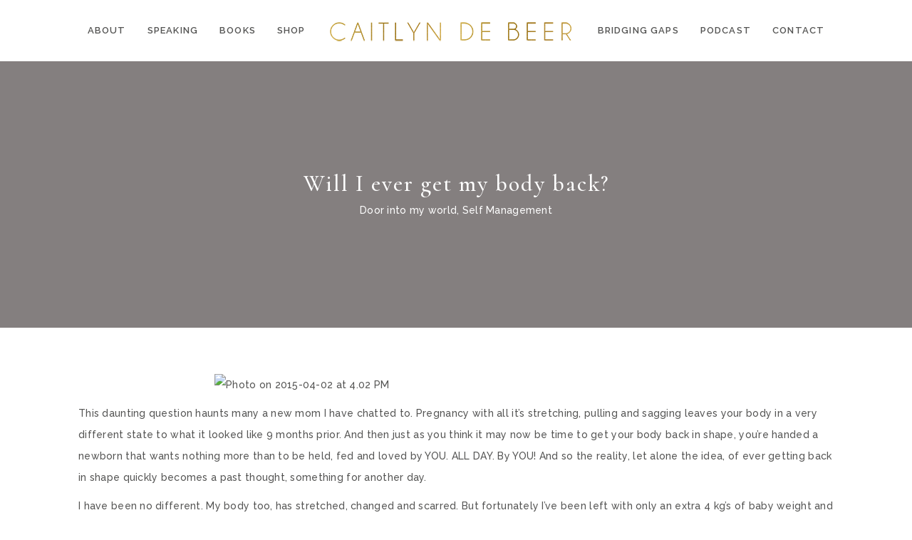

--- FILE ---
content_type: text/html; charset=UTF-8
request_url: https://caitlyndebeer.com/2420-2/
body_size: 35311
content:
<!DOCTYPE html>
<html lang="en-US">
<head>
<meta charset="UTF-8" />
<meta name='viewport' content='width=device-width, initial-scale=1.0' />
<meta http-equiv='X-UA-Compatible' content='IE=edge' />
<link rel="profile" href="https://gmpg.org/xfn/11" />
<meta name='robots' content='index, follow, max-image-preview:large, max-snippet:-1, max-video-preview:-1' />
	<style>img:is([sizes="auto" i], [sizes^="auto," i]) { contain-intrinsic-size: 3000px 1500px }</style>
	
	<!-- This site is optimized with the Yoast SEO plugin v26.8 - https://yoast.com/product/yoast-seo-wordpress/ -->
	<title>Will I ever get my body back? - Caitlyn de Beer</title>
	<link rel="canonical" href="https://caitlyndebeer.com/2420-2/" />
	<meta property="og:locale" content="en_US" />
	<meta property="og:type" content="article" />
	<meta property="og:title" content="Will I ever get my body back? - Caitlyn de Beer" />
	<meta property="og:description" content="This daunting question haunts many a new mom I have chatted to. Pregnancy with all it’s stretching, pulling and sagging leaves your body in a very different state to what&hellip;" />
	<meta property="og:url" content="https://caitlyndebeer.com/2420-2/" />
	<meta property="og:site_name" content="Caitlyn de Beer" />
	<meta property="article:publisher" content="https://www.facebook.com/CaitlyndebeerLifecoaching/" />
	<meta property="article:published_time" content="2016-05-19T14:14:56+00:00" />
	<meta property="og:image" content="http://caitlyndebeer.com/wp-content/uploads/2016/05/Photo-on-2015-04-02-at-4.02-PM-1.jpg" />
	<meta name="author" content="Nicola Tweed" />
	<meta name="twitter:card" content="summary_large_image" />
	<meta name="twitter:label1" content="Written by" />
	<meta name="twitter:data1" content="Nicola Tweed" />
	<meta name="twitter:label2" content="Est. reading time" />
	<meta name="twitter:data2" content="4 minutes" />
	<script type="application/ld+json" class="yoast-schema-graph">{"@context":"https://schema.org","@graph":[{"@type":"Article","@id":"https://caitlyndebeer.com/2420-2/#article","isPartOf":{"@id":"https://caitlyndebeer.com/2420-2/"},"author":{"name":"Nicola Tweed","@id":"https://caitlyndebeer.com/#/schema/person/89c0c55a6279f8808d36014f7c64966f"},"headline":"Will I ever get my body back?","datePublished":"2016-05-19T14:14:56+00:00","mainEntityOfPage":{"@id":"https://caitlyndebeer.com/2420-2/"},"wordCount":750,"commentCount":4,"publisher":{"@id":"https://caitlyndebeer.com/#organization"},"image":{"@id":"https://caitlyndebeer.com/2420-2/#primaryimage"},"thumbnailUrl":"http://caitlyndebeer.com/wp-content/uploads/2016/05/Photo-on-2015-04-02-at-4.02-PM-1.jpg","articleSection":["Door into my world","Self Management"],"inLanguage":"en-US","potentialAction":[{"@type":"CommentAction","name":"Comment","target":["https://caitlyndebeer.com/2420-2/#respond"]}]},{"@type":"WebPage","@id":"https://caitlyndebeer.com/2420-2/","url":"https://caitlyndebeer.com/2420-2/","name":"Will I ever get my body back? - Caitlyn de Beer","isPartOf":{"@id":"https://caitlyndebeer.com/#website"},"primaryImageOfPage":{"@id":"https://caitlyndebeer.com/2420-2/#primaryimage"},"image":{"@id":"https://caitlyndebeer.com/2420-2/#primaryimage"},"thumbnailUrl":"http://caitlyndebeer.com/wp-content/uploads/2016/05/Photo-on-2015-04-02-at-4.02-PM-1.jpg","datePublished":"2016-05-19T14:14:56+00:00","breadcrumb":{"@id":"https://caitlyndebeer.com/2420-2/#breadcrumb"},"inLanguage":"en-US","potentialAction":[{"@type":"ReadAction","target":["https://caitlyndebeer.com/2420-2/"]}]},{"@type":"ImageObject","inLanguage":"en-US","@id":"https://caitlyndebeer.com/2420-2/#primaryimage","url":"http://caitlyndebeer.com/wp-content/uploads/2016/05/Photo-on-2015-04-02-at-4.02-PM-1.jpg","contentUrl":"http://caitlyndebeer.com/wp-content/uploads/2016/05/Photo-on-2015-04-02-at-4.02-PM-1.jpg"},{"@type":"BreadcrumbList","@id":"https://caitlyndebeer.com/2420-2/#breadcrumb","itemListElement":[{"@type":"ListItem","position":1,"name":"Home","item":"https://caitlyndebeer.com/"},{"@type":"ListItem","position":2,"name":"Blog","item":"https://caitlyndebeer.com/blog/"},{"@type":"ListItem","position":3,"name":"Will I ever get my body back?"}]},{"@type":"WebSite","@id":"https://caitlyndebeer.com/#website","url":"https://caitlyndebeer.com/","name":"Caitlyn de Beer","description":"Author","publisher":{"@id":"https://caitlyndebeer.com/#organization"},"potentialAction":[{"@type":"SearchAction","target":{"@type":"EntryPoint","urlTemplate":"https://caitlyndebeer.com/?s={search_term_string}"},"query-input":{"@type":"PropertyValueSpecification","valueRequired":true,"valueName":"search_term_string"}}],"inLanguage":"en-US"},{"@type":"Organization","@id":"https://caitlyndebeer.com/#organization","name":"Caitlyn de Beer","url":"https://caitlyndebeer.com/","logo":{"@type":"ImageObject","inLanguage":"en-US","@id":"https://caitlyndebeer.com/#/schema/logo/image/","url":"https://caitlyndebeer.com/wp-content/uploads/2018/07/Small-Logo.png","contentUrl":"https://caitlyndebeer.com/wp-content/uploads/2018/07/Small-Logo.png","width":165,"height":165,"caption":"Caitlyn de Beer"},"image":{"@id":"https://caitlyndebeer.com/#/schema/logo/image/"},"sameAs":["https://www.facebook.com/CaitlyndebeerLifecoaching/"]},{"@type":"Person","@id":"https://caitlyndebeer.com/#/schema/person/89c0c55a6279f8808d36014f7c64966f","name":"Nicola Tweed","image":{"@type":"ImageObject","inLanguage":"en-US","@id":"https://caitlyndebeer.com/#/schema/person/image/","url":"https://secure.gravatar.com/avatar/e7a6598b189f6ec7364715f2c38fe927ce2779cfda9a34e7203ce64342319f10?s=96&d=mm&r=g","contentUrl":"https://secure.gravatar.com/avatar/e7a6598b189f6ec7364715f2c38fe927ce2779cfda9a34e7203ce64342319f10?s=96&d=mm&r=g","caption":"Nicola Tweed"},"sameAs":["http://www.nicolatweed.com"]}]}</script>
	<!-- / Yoast SEO plugin. -->


<link rel='dns-prefetch' href='//cdnjs.cloudflare.com' />
<link rel='dns-prefetch' href='//fonts.googleapis.com' />
<link rel='dns-prefetch' href='//cdn.jsdelivr.net' />
<link href='https://fonts.gstatic.com' crossorigin rel='preconnect' />
<link rel="alternate" type="application/rss+xml" title="Caitlyn de Beer &raquo; Feed" href="https://caitlyndebeer.com/feed/" />
<link rel="alternate" type="application/rss+xml" title="Caitlyn de Beer &raquo; Comments Feed" href="https://caitlyndebeer.com/comments/feed/" />
<link rel="alternate" type="text/calendar" title="Caitlyn de Beer &raquo; iCal Feed" href="https://caitlyndebeer.com/events/?ical=1" />
<link rel="alternate" type="application/rss+xml" title="Caitlyn de Beer &raquo; Will I ever get my body back? Comments Feed" href="https://caitlyndebeer.com/2420-2/feed/" />
                <script type="text/javascript">
                    let mp_ajax_url = "https://caitlyndebeer.com/wp-admin/admin-ajax.php";
                    var ajaxurl = "https://caitlyndebeer.com/wp-admin/admin-ajax.php";
                    let mpwem_ajax_url = "https://caitlyndebeer.com/wp-admin/admin-ajax.php";
                    let mpwem_currency_symbol = "&#82;";
                    let mpwem_currency_position = "left";
                    let mpwem_currency_decimal = ".";
                    let mpwem_currency_thousands_separator = ",";
                    let mpwem_num_of_decimal = "2";
                    let mpwem_empty_image_url = "https://caitlyndebeer.com/wp-content/plugins/mage-eventpress/assets/helper/images/no_image.png";
                    let mpwem_date_format = "D d M , yy";
                    //let mp_nonce = wp_create_nonce('mep-ajax-nonce');
                </script>
						<!-- This site uses the Google Analytics by ExactMetrics plugin v8.11.1 - Using Analytics tracking - https://www.exactmetrics.com/ -->
							<script src="//www.googletagmanager.com/gtag/js?id=G-FM7JL0PPL8"  data-cfasync="false" data-wpfc-render="false" async></script>
			<script data-cfasync="false" data-wpfc-render="false">
				var em_version = '8.11.1';
				var em_track_user = true;
				var em_no_track_reason = '';
								var ExactMetricsDefaultLocations = {"page_location":"https:\/\/caitlyndebeer.com\/2420-2\/"};
								if ( typeof ExactMetricsPrivacyGuardFilter === 'function' ) {
					var ExactMetricsLocations = (typeof ExactMetricsExcludeQuery === 'object') ? ExactMetricsPrivacyGuardFilter( ExactMetricsExcludeQuery ) : ExactMetricsPrivacyGuardFilter( ExactMetricsDefaultLocations );
				} else {
					var ExactMetricsLocations = (typeof ExactMetricsExcludeQuery === 'object') ? ExactMetricsExcludeQuery : ExactMetricsDefaultLocations;
				}

								var disableStrs = [
										'ga-disable-G-FM7JL0PPL8',
									];

				/* Function to detect opted out users */
				function __gtagTrackerIsOptedOut() {
					for (var index = 0; index < disableStrs.length; index++) {
						if (document.cookie.indexOf(disableStrs[index] + '=true') > -1) {
							return true;
						}
					}

					return false;
				}

				/* Disable tracking if the opt-out cookie exists. */
				if (__gtagTrackerIsOptedOut()) {
					for (var index = 0; index < disableStrs.length; index++) {
						window[disableStrs[index]] = true;
					}
				}

				/* Opt-out function */
				function __gtagTrackerOptout() {
					for (var index = 0; index < disableStrs.length; index++) {
						document.cookie = disableStrs[index] + '=true; expires=Thu, 31 Dec 2099 23:59:59 UTC; path=/';
						window[disableStrs[index]] = true;
					}
				}

				if ('undefined' === typeof gaOptout) {
					function gaOptout() {
						__gtagTrackerOptout();
					}
				}
								window.dataLayer = window.dataLayer || [];

				window.ExactMetricsDualTracker = {
					helpers: {},
					trackers: {},
				};
				if (em_track_user) {
					function __gtagDataLayer() {
						dataLayer.push(arguments);
					}

					function __gtagTracker(type, name, parameters) {
						if (!parameters) {
							parameters = {};
						}

						if (parameters.send_to) {
							__gtagDataLayer.apply(null, arguments);
							return;
						}

						if (type === 'event') {
														parameters.send_to = exactmetrics_frontend.v4_id;
							var hookName = name;
							if (typeof parameters['event_category'] !== 'undefined') {
								hookName = parameters['event_category'] + ':' + name;
							}

							if (typeof ExactMetricsDualTracker.trackers[hookName] !== 'undefined') {
								ExactMetricsDualTracker.trackers[hookName](parameters);
							} else {
								__gtagDataLayer('event', name, parameters);
							}
							
						} else {
							__gtagDataLayer.apply(null, arguments);
						}
					}

					__gtagTracker('js', new Date());
					__gtagTracker('set', {
						'developer_id.dNDMyYj': true,
											});
					if ( ExactMetricsLocations.page_location ) {
						__gtagTracker('set', ExactMetricsLocations);
					}
										__gtagTracker('config', 'G-FM7JL0PPL8', {"forceSSL":"true"} );
										window.gtag = __gtagTracker;										(function () {
						/* https://developers.google.com/analytics/devguides/collection/analyticsjs/ */
						/* ga and __gaTracker compatibility shim. */
						var noopfn = function () {
							return null;
						};
						var newtracker = function () {
							return new Tracker();
						};
						var Tracker = function () {
							return null;
						};
						var p = Tracker.prototype;
						p.get = noopfn;
						p.set = noopfn;
						p.send = function () {
							var args = Array.prototype.slice.call(arguments);
							args.unshift('send');
							__gaTracker.apply(null, args);
						};
						var __gaTracker = function () {
							var len = arguments.length;
							if (len === 0) {
								return;
							}
							var f = arguments[len - 1];
							if (typeof f !== 'object' || f === null || typeof f.hitCallback !== 'function') {
								if ('send' === arguments[0]) {
									var hitConverted, hitObject = false, action;
									if ('event' === arguments[1]) {
										if ('undefined' !== typeof arguments[3]) {
											hitObject = {
												'eventAction': arguments[3],
												'eventCategory': arguments[2],
												'eventLabel': arguments[4],
												'value': arguments[5] ? arguments[5] : 1,
											}
										}
									}
									if ('pageview' === arguments[1]) {
										if ('undefined' !== typeof arguments[2]) {
											hitObject = {
												'eventAction': 'page_view',
												'page_path': arguments[2],
											}
										}
									}
									if (typeof arguments[2] === 'object') {
										hitObject = arguments[2];
									}
									if (typeof arguments[5] === 'object') {
										Object.assign(hitObject, arguments[5]);
									}
									if ('undefined' !== typeof arguments[1].hitType) {
										hitObject = arguments[1];
										if ('pageview' === hitObject.hitType) {
											hitObject.eventAction = 'page_view';
										}
									}
									if (hitObject) {
										action = 'timing' === arguments[1].hitType ? 'timing_complete' : hitObject.eventAction;
										hitConverted = mapArgs(hitObject);
										__gtagTracker('event', action, hitConverted);
									}
								}
								return;
							}

							function mapArgs(args) {
								var arg, hit = {};
								var gaMap = {
									'eventCategory': 'event_category',
									'eventAction': 'event_action',
									'eventLabel': 'event_label',
									'eventValue': 'event_value',
									'nonInteraction': 'non_interaction',
									'timingCategory': 'event_category',
									'timingVar': 'name',
									'timingValue': 'value',
									'timingLabel': 'event_label',
									'page': 'page_path',
									'location': 'page_location',
									'title': 'page_title',
									'referrer' : 'page_referrer',
								};
								for (arg in args) {
																		if (!(!args.hasOwnProperty(arg) || !gaMap.hasOwnProperty(arg))) {
										hit[gaMap[arg]] = args[arg];
									} else {
										hit[arg] = args[arg];
									}
								}
								return hit;
							}

							try {
								f.hitCallback();
							} catch (ex) {
							}
						};
						__gaTracker.create = newtracker;
						__gaTracker.getByName = newtracker;
						__gaTracker.getAll = function () {
							return [];
						};
						__gaTracker.remove = noopfn;
						__gaTracker.loaded = true;
						window['__gaTracker'] = __gaTracker;
					})();
									} else {
										console.log("");
					(function () {
						function __gtagTracker() {
							return null;
						}

						window['__gtagTracker'] = __gtagTracker;
						window['gtag'] = __gtagTracker;
					})();
									}
			</script>
							<!-- / Google Analytics by ExactMetrics -->
		<script>
window._wpemojiSettings = {"baseUrl":"https:\/\/s.w.org\/images\/core\/emoji\/16.0.1\/72x72\/","ext":".png","svgUrl":"https:\/\/s.w.org\/images\/core\/emoji\/16.0.1\/svg\/","svgExt":".svg","source":{"concatemoji":"https:\/\/caitlyndebeer.com\/wp-includes\/js\/wp-emoji-release.min.js?ver=6.8.3"}};
/*! This file is auto-generated */
!function(s,n){var o,i,e;function c(e){try{var t={supportTests:e,timestamp:(new Date).valueOf()};sessionStorage.setItem(o,JSON.stringify(t))}catch(e){}}function p(e,t,n){e.clearRect(0,0,e.canvas.width,e.canvas.height),e.fillText(t,0,0);var t=new Uint32Array(e.getImageData(0,0,e.canvas.width,e.canvas.height).data),a=(e.clearRect(0,0,e.canvas.width,e.canvas.height),e.fillText(n,0,0),new Uint32Array(e.getImageData(0,0,e.canvas.width,e.canvas.height).data));return t.every(function(e,t){return e===a[t]})}function u(e,t){e.clearRect(0,0,e.canvas.width,e.canvas.height),e.fillText(t,0,0);for(var n=e.getImageData(16,16,1,1),a=0;a<n.data.length;a++)if(0!==n.data[a])return!1;return!0}function f(e,t,n,a){switch(t){case"flag":return n(e,"\ud83c\udff3\ufe0f\u200d\u26a7\ufe0f","\ud83c\udff3\ufe0f\u200b\u26a7\ufe0f")?!1:!n(e,"\ud83c\udde8\ud83c\uddf6","\ud83c\udde8\u200b\ud83c\uddf6")&&!n(e,"\ud83c\udff4\udb40\udc67\udb40\udc62\udb40\udc65\udb40\udc6e\udb40\udc67\udb40\udc7f","\ud83c\udff4\u200b\udb40\udc67\u200b\udb40\udc62\u200b\udb40\udc65\u200b\udb40\udc6e\u200b\udb40\udc67\u200b\udb40\udc7f");case"emoji":return!a(e,"\ud83e\udedf")}return!1}function g(e,t,n,a){var r="undefined"!=typeof WorkerGlobalScope&&self instanceof WorkerGlobalScope?new OffscreenCanvas(300,150):s.createElement("canvas"),o=r.getContext("2d",{willReadFrequently:!0}),i=(o.textBaseline="top",o.font="600 32px Arial",{});return e.forEach(function(e){i[e]=t(o,e,n,a)}),i}function t(e){var t=s.createElement("script");t.src=e,t.defer=!0,s.head.appendChild(t)}"undefined"!=typeof Promise&&(o="wpEmojiSettingsSupports",i=["flag","emoji"],n.supports={everything:!0,everythingExceptFlag:!0},e=new Promise(function(e){s.addEventListener("DOMContentLoaded",e,{once:!0})}),new Promise(function(t){var n=function(){try{var e=JSON.parse(sessionStorage.getItem(o));if("object"==typeof e&&"number"==typeof e.timestamp&&(new Date).valueOf()<e.timestamp+604800&&"object"==typeof e.supportTests)return e.supportTests}catch(e){}return null}();if(!n){if("undefined"!=typeof Worker&&"undefined"!=typeof OffscreenCanvas&&"undefined"!=typeof URL&&URL.createObjectURL&&"undefined"!=typeof Blob)try{var e="postMessage("+g.toString()+"("+[JSON.stringify(i),f.toString(),p.toString(),u.toString()].join(",")+"));",a=new Blob([e],{type:"text/javascript"}),r=new Worker(URL.createObjectURL(a),{name:"wpTestEmojiSupports"});return void(r.onmessage=function(e){c(n=e.data),r.terminate(),t(n)})}catch(e){}c(n=g(i,f,p,u))}t(n)}).then(function(e){for(var t in e)n.supports[t]=e[t],n.supports.everything=n.supports.everything&&n.supports[t],"flag"!==t&&(n.supports.everythingExceptFlag=n.supports.everythingExceptFlag&&n.supports[t]);n.supports.everythingExceptFlag=n.supports.everythingExceptFlag&&!n.supports.flag,n.DOMReady=!1,n.readyCallback=function(){n.DOMReady=!0}}).then(function(){return e}).then(function(){var e;n.supports.everything||(n.readyCallback(),(e=n.source||{}).concatemoji?t(e.concatemoji):e.wpemoji&&e.twemoji&&(t(e.twemoji),t(e.wpemoji)))}))}((window,document),window._wpemojiSettings);
</script>
<link rel='stylesheet' id='sbi_styles-css' href='https://caitlyndebeer.com/wp-content/plugins/instagram-feed/css/sbi-styles.min.css?ver=6.10.0' media='all' />
<style id='wp-emoji-styles-inline-css'>

	img.wp-smiley, img.emoji {
		display: inline !important;
		border: none !important;
		box-shadow: none !important;
		height: 1em !important;
		width: 1em !important;
		margin: 0 0.07em !important;
		vertical-align: -0.1em !important;
		background: none !important;
		padding: 0 !important;
	}
</style>
<link rel='stylesheet' id='wp-block-library-css' href='https://caitlyndebeer.com/wp-includes/css/dist/block-library/style.min.css?ver=6.8.3' media='all' />
<style id='wp-block-library-theme-inline-css'>
.wp-block-audio :where(figcaption){color:#555;font-size:13px;text-align:center}.is-dark-theme .wp-block-audio :where(figcaption){color:#ffffffa6}.wp-block-audio{margin:0 0 1em}.wp-block-code{border:1px solid #ccc;border-radius:4px;font-family:Menlo,Consolas,monaco,monospace;padding:.8em 1em}.wp-block-embed :where(figcaption){color:#555;font-size:13px;text-align:center}.is-dark-theme .wp-block-embed :where(figcaption){color:#ffffffa6}.wp-block-embed{margin:0 0 1em}.blocks-gallery-caption{color:#555;font-size:13px;text-align:center}.is-dark-theme .blocks-gallery-caption{color:#ffffffa6}:root :where(.wp-block-image figcaption){color:#555;font-size:13px;text-align:center}.is-dark-theme :root :where(.wp-block-image figcaption){color:#ffffffa6}.wp-block-image{margin:0 0 1em}.wp-block-pullquote{border-bottom:4px solid;border-top:4px solid;color:currentColor;margin-bottom:1.75em}.wp-block-pullquote cite,.wp-block-pullquote footer,.wp-block-pullquote__citation{color:currentColor;font-size:.8125em;font-style:normal;text-transform:uppercase}.wp-block-quote{border-left:.25em solid;margin:0 0 1.75em;padding-left:1em}.wp-block-quote cite,.wp-block-quote footer{color:currentColor;font-size:.8125em;font-style:normal;position:relative}.wp-block-quote:where(.has-text-align-right){border-left:none;border-right:.25em solid;padding-left:0;padding-right:1em}.wp-block-quote:where(.has-text-align-center){border:none;padding-left:0}.wp-block-quote.is-large,.wp-block-quote.is-style-large,.wp-block-quote:where(.is-style-plain){border:none}.wp-block-search .wp-block-search__label{font-weight:700}.wp-block-search__button{border:1px solid #ccc;padding:.375em .625em}:where(.wp-block-group.has-background){padding:1.25em 2.375em}.wp-block-separator.has-css-opacity{opacity:.4}.wp-block-separator{border:none;border-bottom:2px solid;margin-left:auto;margin-right:auto}.wp-block-separator.has-alpha-channel-opacity{opacity:1}.wp-block-separator:not(.is-style-wide):not(.is-style-dots){width:100px}.wp-block-separator.has-background:not(.is-style-dots){border-bottom:none;height:1px}.wp-block-separator.has-background:not(.is-style-wide):not(.is-style-dots){height:2px}.wp-block-table{margin:0 0 1em}.wp-block-table td,.wp-block-table th{word-break:normal}.wp-block-table :where(figcaption){color:#555;font-size:13px;text-align:center}.is-dark-theme .wp-block-table :where(figcaption){color:#ffffffa6}.wp-block-video :where(figcaption){color:#555;font-size:13px;text-align:center}.is-dark-theme .wp-block-video :where(figcaption){color:#ffffffa6}.wp-block-video{margin:0 0 1em}:root :where(.wp-block-template-part.has-background){margin-bottom:0;margin-top:0;padding:1.25em 2.375em}
</style>
<style id='classic-theme-styles-inline-css'>
/*! This file is auto-generated */
.wp-block-button__link{color:#fff;background-color:#32373c;border-radius:9999px;box-shadow:none;text-decoration:none;padding:calc(.667em + 2px) calc(1.333em + 2px);font-size:1.125em}.wp-block-file__button{background:#32373c;color:#fff;text-decoration:none}
</style>
<link rel='stylesheet' id='mep-blocks-style-css' href='https://caitlyndebeer.com/wp-content/plugins/mage-eventpress/inc/../assets/blocks/style.css?ver=1768801050' media='all' />
<style id='global-styles-inline-css'>
:root{--wp--preset--aspect-ratio--square: 1;--wp--preset--aspect-ratio--4-3: 4/3;--wp--preset--aspect-ratio--3-4: 3/4;--wp--preset--aspect-ratio--3-2: 3/2;--wp--preset--aspect-ratio--2-3: 2/3;--wp--preset--aspect-ratio--16-9: 16/9;--wp--preset--aspect-ratio--9-16: 9/16;--wp--preset--color--black: #000000;--wp--preset--color--cyan-bluish-gray: #abb8c3;--wp--preset--color--white: #ffffff;--wp--preset--color--pale-pink: #f78da7;--wp--preset--color--vivid-red: #cf2e2e;--wp--preset--color--luminous-vivid-orange: #ff6900;--wp--preset--color--luminous-vivid-amber: #fcb900;--wp--preset--color--light-green-cyan: #7bdcb5;--wp--preset--color--vivid-green-cyan: #00d084;--wp--preset--color--pale-cyan-blue: #8ed1fc;--wp--preset--color--vivid-cyan-blue: #0693e3;--wp--preset--color--vivid-purple: #9b51e0;--wp--preset--color--fl-heading-text: #545453;--wp--preset--color--fl-body-bg: #ffffff;--wp--preset--color--fl-body-text: #545453;--wp--preset--color--fl-accent: #e0b3b7;--wp--preset--color--fl-accent-hover: #eacbce;--wp--preset--color--fl-topbar-bg: #ffffff;--wp--preset--color--fl-topbar-text: #757575;--wp--preset--color--fl-topbar-link: #2b7bb9;--wp--preset--color--fl-topbar-hover: #2b7bb9;--wp--preset--color--fl-header-bg: #ffffff;--wp--preset--color--fl-header-text: #545453;--wp--preset--color--fl-header-link: #545453;--wp--preset--color--fl-header-hover: #545453;--wp--preset--color--fl-nav-bg: #ffffff;--wp--preset--color--fl-nav-link: #545453;--wp--preset--color--fl-nav-hover: #2b7bb9;--wp--preset--color--fl-content-bg: #ffffff;--wp--preset--color--fl-footer-widgets-bg: #ffffff;--wp--preset--color--fl-footer-widgets-text: #757575;--wp--preset--color--fl-footer-widgets-link: #2b7bb9;--wp--preset--color--fl-footer-widgets-hover: #2b7bb9;--wp--preset--color--fl-footer-bg: #e0b3b7;--wp--preset--color--fl-footer-text: #ffffff;--wp--preset--color--fl-footer-link: #ffffff;--wp--preset--color--fl-footer-hover: #f6f1f2;--wp--preset--gradient--vivid-cyan-blue-to-vivid-purple: linear-gradient(135deg,rgba(6,147,227,1) 0%,rgb(155,81,224) 100%);--wp--preset--gradient--light-green-cyan-to-vivid-green-cyan: linear-gradient(135deg,rgb(122,220,180) 0%,rgb(0,208,130) 100%);--wp--preset--gradient--luminous-vivid-amber-to-luminous-vivid-orange: linear-gradient(135deg,rgba(252,185,0,1) 0%,rgba(255,105,0,1) 100%);--wp--preset--gradient--luminous-vivid-orange-to-vivid-red: linear-gradient(135deg,rgba(255,105,0,1) 0%,rgb(207,46,46) 100%);--wp--preset--gradient--very-light-gray-to-cyan-bluish-gray: linear-gradient(135deg,rgb(238,238,238) 0%,rgb(169,184,195) 100%);--wp--preset--gradient--cool-to-warm-spectrum: linear-gradient(135deg,rgb(74,234,220) 0%,rgb(151,120,209) 20%,rgb(207,42,186) 40%,rgb(238,44,130) 60%,rgb(251,105,98) 80%,rgb(254,248,76) 100%);--wp--preset--gradient--blush-light-purple: linear-gradient(135deg,rgb(255,206,236) 0%,rgb(152,150,240) 100%);--wp--preset--gradient--blush-bordeaux: linear-gradient(135deg,rgb(254,205,165) 0%,rgb(254,45,45) 50%,rgb(107,0,62) 100%);--wp--preset--gradient--luminous-dusk: linear-gradient(135deg,rgb(255,203,112) 0%,rgb(199,81,192) 50%,rgb(65,88,208) 100%);--wp--preset--gradient--pale-ocean: linear-gradient(135deg,rgb(255,245,203) 0%,rgb(182,227,212) 50%,rgb(51,167,181) 100%);--wp--preset--gradient--electric-grass: linear-gradient(135deg,rgb(202,248,128) 0%,rgb(113,206,126) 100%);--wp--preset--gradient--midnight: linear-gradient(135deg,rgb(2,3,129) 0%,rgb(40,116,252) 100%);--wp--preset--font-size--small: 13px;--wp--preset--font-size--medium: 20px;--wp--preset--font-size--large: 36px;--wp--preset--font-size--x-large: 42px;--wp--preset--spacing--20: 0.44rem;--wp--preset--spacing--30: 0.67rem;--wp--preset--spacing--40: 1rem;--wp--preset--spacing--50: 1.5rem;--wp--preset--spacing--60: 2.25rem;--wp--preset--spacing--70: 3.38rem;--wp--preset--spacing--80: 5.06rem;--wp--preset--shadow--natural: 6px 6px 9px rgba(0, 0, 0, 0.2);--wp--preset--shadow--deep: 12px 12px 50px rgba(0, 0, 0, 0.4);--wp--preset--shadow--sharp: 6px 6px 0px rgba(0, 0, 0, 0.2);--wp--preset--shadow--outlined: 6px 6px 0px -3px rgba(255, 255, 255, 1), 6px 6px rgba(0, 0, 0, 1);--wp--preset--shadow--crisp: 6px 6px 0px rgba(0, 0, 0, 1);}:where(.is-layout-flex){gap: 0.5em;}:where(.is-layout-grid){gap: 0.5em;}body .is-layout-flex{display: flex;}.is-layout-flex{flex-wrap: wrap;align-items: center;}.is-layout-flex > :is(*, div){margin: 0;}body .is-layout-grid{display: grid;}.is-layout-grid > :is(*, div){margin: 0;}:where(.wp-block-columns.is-layout-flex){gap: 2em;}:where(.wp-block-columns.is-layout-grid){gap: 2em;}:where(.wp-block-post-template.is-layout-flex){gap: 1.25em;}:where(.wp-block-post-template.is-layout-grid){gap: 1.25em;}.has-black-color{color: var(--wp--preset--color--black) !important;}.has-cyan-bluish-gray-color{color: var(--wp--preset--color--cyan-bluish-gray) !important;}.has-white-color{color: var(--wp--preset--color--white) !important;}.has-pale-pink-color{color: var(--wp--preset--color--pale-pink) !important;}.has-vivid-red-color{color: var(--wp--preset--color--vivid-red) !important;}.has-luminous-vivid-orange-color{color: var(--wp--preset--color--luminous-vivid-orange) !important;}.has-luminous-vivid-amber-color{color: var(--wp--preset--color--luminous-vivid-amber) !important;}.has-light-green-cyan-color{color: var(--wp--preset--color--light-green-cyan) !important;}.has-vivid-green-cyan-color{color: var(--wp--preset--color--vivid-green-cyan) !important;}.has-pale-cyan-blue-color{color: var(--wp--preset--color--pale-cyan-blue) !important;}.has-vivid-cyan-blue-color{color: var(--wp--preset--color--vivid-cyan-blue) !important;}.has-vivid-purple-color{color: var(--wp--preset--color--vivid-purple) !important;}.has-black-background-color{background-color: var(--wp--preset--color--black) !important;}.has-cyan-bluish-gray-background-color{background-color: var(--wp--preset--color--cyan-bluish-gray) !important;}.has-white-background-color{background-color: var(--wp--preset--color--white) !important;}.has-pale-pink-background-color{background-color: var(--wp--preset--color--pale-pink) !important;}.has-vivid-red-background-color{background-color: var(--wp--preset--color--vivid-red) !important;}.has-luminous-vivid-orange-background-color{background-color: var(--wp--preset--color--luminous-vivid-orange) !important;}.has-luminous-vivid-amber-background-color{background-color: var(--wp--preset--color--luminous-vivid-amber) !important;}.has-light-green-cyan-background-color{background-color: var(--wp--preset--color--light-green-cyan) !important;}.has-vivid-green-cyan-background-color{background-color: var(--wp--preset--color--vivid-green-cyan) !important;}.has-pale-cyan-blue-background-color{background-color: var(--wp--preset--color--pale-cyan-blue) !important;}.has-vivid-cyan-blue-background-color{background-color: var(--wp--preset--color--vivid-cyan-blue) !important;}.has-vivid-purple-background-color{background-color: var(--wp--preset--color--vivid-purple) !important;}.has-black-border-color{border-color: var(--wp--preset--color--black) !important;}.has-cyan-bluish-gray-border-color{border-color: var(--wp--preset--color--cyan-bluish-gray) !important;}.has-white-border-color{border-color: var(--wp--preset--color--white) !important;}.has-pale-pink-border-color{border-color: var(--wp--preset--color--pale-pink) !important;}.has-vivid-red-border-color{border-color: var(--wp--preset--color--vivid-red) !important;}.has-luminous-vivid-orange-border-color{border-color: var(--wp--preset--color--luminous-vivid-orange) !important;}.has-luminous-vivid-amber-border-color{border-color: var(--wp--preset--color--luminous-vivid-amber) !important;}.has-light-green-cyan-border-color{border-color: var(--wp--preset--color--light-green-cyan) !important;}.has-vivid-green-cyan-border-color{border-color: var(--wp--preset--color--vivid-green-cyan) !important;}.has-pale-cyan-blue-border-color{border-color: var(--wp--preset--color--pale-cyan-blue) !important;}.has-vivid-cyan-blue-border-color{border-color: var(--wp--preset--color--vivid-cyan-blue) !important;}.has-vivid-purple-border-color{border-color: var(--wp--preset--color--vivid-purple) !important;}.has-vivid-cyan-blue-to-vivid-purple-gradient-background{background: var(--wp--preset--gradient--vivid-cyan-blue-to-vivid-purple) !important;}.has-light-green-cyan-to-vivid-green-cyan-gradient-background{background: var(--wp--preset--gradient--light-green-cyan-to-vivid-green-cyan) !important;}.has-luminous-vivid-amber-to-luminous-vivid-orange-gradient-background{background: var(--wp--preset--gradient--luminous-vivid-amber-to-luminous-vivid-orange) !important;}.has-luminous-vivid-orange-to-vivid-red-gradient-background{background: var(--wp--preset--gradient--luminous-vivid-orange-to-vivid-red) !important;}.has-very-light-gray-to-cyan-bluish-gray-gradient-background{background: var(--wp--preset--gradient--very-light-gray-to-cyan-bluish-gray) !important;}.has-cool-to-warm-spectrum-gradient-background{background: var(--wp--preset--gradient--cool-to-warm-spectrum) !important;}.has-blush-light-purple-gradient-background{background: var(--wp--preset--gradient--blush-light-purple) !important;}.has-blush-bordeaux-gradient-background{background: var(--wp--preset--gradient--blush-bordeaux) !important;}.has-luminous-dusk-gradient-background{background: var(--wp--preset--gradient--luminous-dusk) !important;}.has-pale-ocean-gradient-background{background: var(--wp--preset--gradient--pale-ocean) !important;}.has-electric-grass-gradient-background{background: var(--wp--preset--gradient--electric-grass) !important;}.has-midnight-gradient-background{background: var(--wp--preset--gradient--midnight) !important;}.has-small-font-size{font-size: var(--wp--preset--font-size--small) !important;}.has-medium-font-size{font-size: var(--wp--preset--font-size--medium) !important;}.has-large-font-size{font-size: var(--wp--preset--font-size--large) !important;}.has-x-large-font-size{font-size: var(--wp--preset--font-size--x-large) !important;}
:where(.wp-block-post-template.is-layout-flex){gap: 1.25em;}:where(.wp-block-post-template.is-layout-grid){gap: 1.25em;}
:where(.wp-block-columns.is-layout-flex){gap: 2em;}:where(.wp-block-columns.is-layout-grid){gap: 2em;}
:root :where(.wp-block-pullquote){font-size: 1.5em;line-height: 1.6;}
</style>
<link rel='stylesheet' id='contact-form-7-css' href='https://caitlyndebeer.com/wp-content/plugins/contact-form-7/includes/css/styles.css?ver=6.1.4' media='all' />
<link rel='stylesheet' id='event_style-css' href='https://caitlyndebeer.com/wp-content/plugins/quick-event-manager/legacy/quick-event-manager.css?ver=9.17' media='all' />
<style id='event_style-inline-css'>
.qem {width:100%;margin: 0 0 20px 0,;}
.qem p {margin: 0 0 8px 0,padding: 0 0 0 0;}
.qem p, .qem h2 {margin: 0 0 8px 0;padding:0;}
@media only screen and (max-width:480px) {.qemtrim span {font-size:50%;}
				.qemtrim, .calday, data-tooltip {font-size: 80%;}}#qem-calendar-widget h2 {font-size: 1em;}
#qem-calendar-widget .qemtrim span {display:none;}
#qem-calendar-widget .qemtrim:after{content:"\25B6";font-size:150%;}
@media only screen and (max-width:480px;) {.qemtrim span {display:none;}.qemtrim:after{content:"\25B6";font-size:150%;}}
.qem-small, .qem-medium, .qem-large {}.qem-register{max-width:280px;}
.qemright {max-width:40%;width:300px;height:auto;overflow:hidden;}
.qemlistright {max-width:40%;width:300px;height:auto;overflow:hidden;}
img.qem-image {width:100%;height:auto;overflow:hidden;}
img.qem-list-image {width:100%;height:auto;overflow:hidden;}
.qem-category {border: 2px solid #343838;-webkit-border-radius:10px; -moz-border-radius:10px; border-radius:10px;}
.qem-icon .qem-calendar-small {width:54px;}
.qem-small {margin-left:61px;}
.qem-icon .qem-calendar-medium {width:74px;}
.qem-medium {margin-left:81px;}
.qem-icon .qem-calendar-large {width:94px;}
.qem-large {margin-left:101px;}
.qem-calendar-small .nonday, .qem-calendar-medium .nonday, .qem-calendar-large .nonday {display:block;border: 2px solid #343838;border-top:none;background:#FFF;-webkit-border-bottom-left-radius:10px; -moz-border-bottom-left-radius:10px; border-bottom-left-radius:10px; -webkit-border-bottom-right-radius:10px; -moz-border-bottom-right-radius:10px; border-bottom-right-radius:10px;}
.qem-calendar-small .day, .qem-calendar-medium .day, .qem-calendar-large .day {display:block;color:#FFF;background:#343838; border: 2px solid #343838;border-bottom:none;-webkit-border-top-left-radius:10px; -moz-border-top-left-radius:10px; border-top-left-radius:10px; -webkit-border-top-right-radius:10px; -moz-border-top-right-radius:10px; border-top-right-radius:10px;}
.qem-calendar-small .month, .qem-calendar-medium .month, .qem-calendar-large .month {color:#343838}
.qem-error { border-color: red !important; }
.qem-error-header { color: red !important; }
.qem-columns, .qem-masonry {border:inherit;}
#qem-calendar h2 {margin: 0 0 8px 0;padding:0;}
#qem-calendar .calmonth {text-align:center;}
#qem-calendar .calday {background:#EBEFC9; color:}
#qem-calendar .day {background:#EBEFC9;}
#qem-calendar .eventday {background:#EED1AC;}
#qem-calendar .eventday a {-webkit-border-radius:3px; -moz-border-radius:3px; border-radius:3px;color:#343838 !important;background: !important;border:1px solid #343838 !important;}
#qem-calendar .eventday a:hover {background:#EED1AC !important;}
#qem-calendar .oldday {background:#CCC;}
#qem-calendar table {border-collapse: separate;border-spacing:3px;}
.qemtrim span {}
@media only screen and (max-width: 700px) {.qemtrim img {display:none;}}
@media only screen and (max-width: 480px) {.qem-large, .qem-medium {margin-left: 50px;}
    .qem-icon .qem-calendar-large, .qem-icon .qem-calendar-medium  {font-size: 80%;width: 40px;margin: 0 0 10px 0;padding: 0 0 2px 0;}
    .qem-icon .qem-calendar-large .day, .qem-icon .qem-calendar-medium .day {padding: 2px 0;}
    .qem-icon .qem-calendar-large .month, .qem-icon .qem-calendar-medium .month {font-size: 140%;padding: 2px 0;}
}#xlightbox {width:60%;margin-left:-30%;}
@media only screen and (max-width: 480px) {#xlightbox {width:90%;margin-left:-45%;}}.qem-register {text-align: left;margin: 10px 0 10px 0;padding: 0;-moz-box-sizing: border-box;-webkit-box-sizing: border-box;box-sizing: border-box;}
.qem-register #none {border: 0px solid #FFF;padding: 0;}
.qem-register #plain {border: 1px solid #415063;padding: 10px;margin: 0;}
.qem-register #rounded {border: 1px solid #415063;padding: 10px;-moz-border-radius: 10px;-webkit-box-shadow: 10px;border-radius: 10px;}
.qem-register #shadow {border: 1px solid #415063;padding: 10px;margin: 0 10px 20px 0;-webkit-box-shadow: 5px 5px 5px #415063;-moz-box-shadow: 5px 5px 5px #415063;box-shadow: 5px 5px 5px #415063;}
.qem-register #roundshadow {border: 1px solid #415063;padding: 10px; margin: 0 10px 20px 0;-webkit-box-shadow: 5px 5px 5px #415063;-moz-box-shadow: 5px 5px 5px #415063;box-shadow: 5px 5px 5px #415063;-moz-border-radius: 10px;-webkit-box-shadow: 10px;border-radius: 10px;}
.qem-register form, .qem-register p {margin: 0;padding: 0;}
.qem-register input[type=text], .qem-register input[type=number], .qem-register textarea, .qem-register select, .qem-register #submit {margin: 5px 0 7px 0;padding: 4px;color: #465069;font-family: inherit;font-size: inherit;height:auto;border:1px solid #415063;width: 100%;-moz-box-sizing: border-box;-webkit-box-sizing: border-box;box-sizing: border-box;}
.qem-register input[type=text] .required, .qem-register input[type=number] .required, .qem-register textarea .required {border:1px solid green;}
.qem-register #submit {text-align: center;cursor: pointer;}
div.toggle-qem {color: #FFF;background: #343838;text-align: center;cursor: pointer;margin: 5px 0 7px 0;padding: 4px;font-family: inherit;font-size: inherit;height:auto;border:1px solid #415063;width: 100%;-moz-box-sizing: border-box;-webkit-box-sizing: border-box;box-sizing: border-box;}
div.toggle-qem a {background: #343838;text-align: center;cursor: pointer;color:#FFFFFF;}
div.toggle-qem a:link, div.toggle-qem a:visited, div.toggle-qem a:hover {color:#FFF;text-decoration:none !important;}
.qem-register {max-width:100%;overflow:hidden;width:280px;}.qem-register #submit {float:left;width:100%;color:#FFF;background:#343838;border:1px solid #415063;font-size: inherit;}
.qem-register #submit:hover {background:#888888;}

.qem-register  input[type=text], .qem-register  input[type=number], .qem-register textarea, .qem-register select, .qem-register #submit {border-radius:0;}

.qem-register h2 {color: #465069;;height:auto;}

.qem-register input[type=text], .qem-register input[type=number], .qem-register textarea, .qem-register select {border:1px solid #415063;background:#FFFFFF;line-height:normal;height:auto;margin: 2px 0 3px 0;padding: 6px;}
.qem-register input:focus, .qem-register textarea:focus {background:#FFFFCC;}
.qem-register input[type=text].required, .qem-register input[type=number].required, .qem-register textarea.required, .qem-register select.required {border:1px solid #00C618}
.qem-register p {margin: 6px 0 !important;padding: 0 !important;}
.qem-register .error {.qem-error {color:#D31900 !important;border-color:#D31900 !important;}
</style>
<link rel='stylesheet' id='quick-event-manager-user-style-css' href='https://caitlyndebeer.com/wp-content/plugins/quick-event-manager/ui/user/css/style.css?ver=9.17' media='all' />
<link rel='stylesheet' id='woocommerce-layout-css' href='https://caitlyndebeer.com/wp-content/plugins/woocommerce/assets/css/woocommerce-layout.css?ver=10.4.3' media='all' />
<link rel='stylesheet' id='woocommerce-smallscreen-css' href='https://caitlyndebeer.com/wp-content/plugins/woocommerce/assets/css/woocommerce-smallscreen.css?ver=10.4.3' media='only screen and (max-width: 767px)' />
<link rel='stylesheet' id='woocommerce-general-css' href='https://caitlyndebeer.com/wp-content/plugins/woocommerce/assets/css/woocommerce.css?ver=10.4.3' media='all' />
<style id='woocommerce-inline-inline-css'>
.woocommerce form .form-row .required { visibility: visible; }
</style>
<link rel='stylesheet' id='font-awesome-5-css' href='https://caitlyndebeer.com/wp-content/plugins/bb-plugin/fonts/fontawesome/5.15.4/css/all.min.css?ver=2.10.0.5' media='all' />
<link rel='stylesheet' id='font-awesome-css' href='https://caitlyndebeer.com/wp-content/plugins/bb-plugin/fonts/fontawesome/5.15.4/css/v4-shims.min.css?ver=2.10.0.5' media='all' />
<link rel='stylesheet' id='ultimate-icons-css' href='https://caitlyndebeer.com/wp-content/uploads/bb-plugin/icons/ultimate-icons/style.css?ver=2.10.0.5' media='all' />
<link rel='stylesheet' id='fl-builder-layout-bundle-24f2a8b016653341dcc6acd25757c3fd-css' href='https://caitlyndebeer.com/wp-content/uploads/bb-plugin/cache/24f2a8b016653341dcc6acd25757c3fd-layout-bundle.css?ver=2.10.0.5-1.5.2.1-20251125200437' media='all' />
<link rel='stylesheet' id='evcal_google_fonts-css' href='//fonts.googleapis.com/css?family=Oswald%3A400%2C300%7COpen+Sans%3A700%2C400%2C400i%7CRoboto%3A700%2C400&#038;ver=6.8.3' media='screen' />
<link rel='stylesheet' id='evcal_cal_default-css' href='//caitlyndebeer.com/wp-content/plugins/eventON/assets/css/eventon_styles.css?ver=2.8.8' media='all' />
<link rel='stylesheet' id='evo_font_icons-css' href='//caitlyndebeer.com/wp-content/plugins/eventON/assets/fonts/all.css?ver=2.8.8' media='all' />
<link rel='stylesheet' id='eventon_dynamic_styles-css' href='//caitlyndebeer.com/wp-content/plugins/eventON/assets/css/eventon_dynamic_styles.css?ver=2.8.8' media='all' />
<link rel='stylesheet' id='select2-css' href='https://caitlyndebeer.com/wp-content/plugins/woocommerce/assets/css/select2.css?ver=10.4.3' media='all' />
<link rel='stylesheet' id='mp_jquery_ui-css' href='https://caitlyndebeer.com/wp-content/plugins/mage-eventpress/assets/helper/jquery-ui.min.css?ver=1.13.2' media='all' />
<link rel='stylesheet' id='mp_font_awesome-430-css' href='https://cdnjs.cloudflare.com/ajax/libs/font-awesome/4.3.0/css/font-awesome.css?ver=4.3.0' media='all' />
<link rel='stylesheet' id='mp_font_awesome-660-css' href='https://cdnjs.cloudflare.com/ajax/libs/font-awesome/6.6.0/css/all.min.css?ver=6.6.0' media='all' />
<link rel='stylesheet' id='mp_font_awesome-css' href='//cdn.jsdelivr.net/npm/@fortawesome/fontawesome-free@5.15.4/css/all.min.css?ver=5.15.4' media='all' />
<link rel='stylesheet' id='mp_flat_icon-css' href='https://caitlyndebeer.com/wp-content/plugins/mage-eventpress/assets/helper/flaticon/flaticon.css?ver=6.8.3' media='all' />
<link rel='stylesheet' id='mp_owl_carousel-css' href='https://caitlyndebeer.com/wp-content/plugins/mage-eventpress/assets/helper/owl_carousel/owl.carousel.min.css?ver=2.3.4' media='all' />
<link rel='stylesheet' id='mpwem_slick-css' href='https://caitlyndebeer.com/wp-content/plugins/mage-eventpress/assets/helper/slick/slick.css?ver=1.8.1' media='all' />
<link rel='stylesheet' id='mpwem_slick_theme-css' href='https://caitlyndebeer.com/wp-content/plugins/mage-eventpress/assets/helper/slick/slick_theme.css?ver=1.8.1' media='all' />
<link rel='stylesheet' id='mpwem_global-css' href='https://caitlyndebeer.com/wp-content/plugins/mage-eventpress/assets/helper/mp_style/mpwem_global.css?ver=1768999978' media='all' />
<link rel='stylesheet' id='mage-icons-css' href='https://caitlyndebeer.com/wp-content/plugins/mage-eventpress/assets/mage-icon/css/mage-icon.css?ver=1768999978' media='all' />
<link rel='stylesheet' id='mep-timeline-min-css' href='https://caitlyndebeer.com/wp-content/plugins/mage-eventpress/assets/helper/timeline/timeline.min.css?ver=1.0.0' media='all' />
<link rel='stylesheet' id='mep-calendar-min-style-css' href='https://caitlyndebeer.com/wp-content/plugins/mage-eventpress/assets/helper/calender/calendar.min.css?ver=6.8.3' media='all' />
<link rel='stylesheet' id='mpwem_style-css' href='https://caitlyndebeer.com/wp-content/plugins/mage-eventpress/assets/frontend/mpwem_style.css?ver=1768999978' media='all' />
<link rel='stylesheet' id='jquery-magnificpopup-css' href='https://caitlyndebeer.com/wp-content/plugins/bb-plugin/css/jquery.magnificpopup.min.css?ver=2.10.0.5' media='all' />
<link rel='stylesheet' id='bootstrap-css' href='https://caitlyndebeer.com/wp-content/themes/bb-theme/css/bootstrap.min.css?ver=1.7.19.1' media='all' />
<link rel='stylesheet' id='fl-automator-skin-css' href='https://caitlyndebeer.com/wp-content/uploads/bb-theme/skin-6931ca054de14.css?ver=1.7.19.1' media='all' />
<link rel='stylesheet' id='pp-animate-css' href='https://caitlyndebeer.com/wp-content/plugins/bbpowerpack/assets/css/animate.min.css?ver=3.5.1' media='all' />
<link rel='stylesheet' id='fl-builder-google-fonts-fb16f048ba697ad79bd418401bcf41ed-css' href='//fonts.googleapis.com/css?family=Raleway%3A300%2C400%2C700%2C500%2C600%7CCormorant%3A500&#038;ver=6.8.3' media='all' />
<script src="https://caitlyndebeer.com/wp-content/plugins/google-analytics-dashboard-for-wp/assets/js/frontend-gtag.min.js?ver=8.11.1" id="exactmetrics-frontend-script-js" async data-wp-strategy="async"></script>
<script data-cfasync="false" data-wpfc-render="false" id='exactmetrics-frontend-script-js-extra'>var exactmetrics_frontend = {"js_events_tracking":"true","download_extensions":"zip,mp3,mpeg,pdf,docx,pptx,xlsx,rar","inbound_paths":"[{\"path\":\"\\\/go\\\/\",\"label\":\"affiliate\"},{\"path\":\"\\\/recommend\\\/\",\"label\":\"affiliate\"}]","home_url":"https:\/\/caitlyndebeer.com","hash_tracking":"false","v4_id":"G-FM7JL0PPL8"};</script>
<script id="jquery-core-js-extra">
var mep_ajax = {"url":"https:\/\/caitlyndebeer.com\/wp-admin\/admin-ajax.php","nonce":"584bace149"};
</script>
<script src="https://caitlyndebeer.com/wp-includes/js/jquery/jquery.min.js?ver=3.7.1" id="jquery-core-js"></script>
<script src="https://caitlyndebeer.com/wp-includes/js/jquery/jquery-migrate.min.js?ver=3.4.1" id="jquery-migrate-js"></script>
<script src="https://caitlyndebeer.com/wp-content/plugins/woocommerce/assets/js/jquery-blockui/jquery.blockUI.min.js?ver=2.7.0-wc.10.4.3" id="wc-jquery-blockui-js" defer data-wp-strategy="defer"></script>
<script id="wc-add-to-cart-js-extra">
var wc_add_to_cart_params = {"ajax_url":"\/wp-admin\/admin-ajax.php","wc_ajax_url":"\/?wc-ajax=%%endpoint%%","i18n_view_cart":"View cart","cart_url":"https:\/\/caitlyndebeer.com\/checkout\/","is_cart":"","cart_redirect_after_add":"yes"};
</script>
<script src="https://caitlyndebeer.com/wp-content/plugins/woocommerce/assets/js/frontend/add-to-cart.min.js?ver=10.4.3" id="wc-add-to-cart-js" defer data-wp-strategy="defer"></script>
<script src="https://caitlyndebeer.com/wp-content/plugins/woocommerce/assets/js/js-cookie/js.cookie.min.js?ver=2.1.4-wc.10.4.3" id="wc-js-cookie-js" defer data-wp-strategy="defer"></script>
<script id="woocommerce-js-extra">
var woocommerce_params = {"ajax_url":"\/wp-admin\/admin-ajax.php","wc_ajax_url":"\/?wc-ajax=%%endpoint%%","i18n_password_show":"Show password","i18n_password_hide":"Hide password"};
</script>
<script src="https://caitlyndebeer.com/wp-content/plugins/woocommerce/assets/js/frontend/woocommerce.min.js?ver=10.4.3" id="woocommerce-js" defer data-wp-strategy="defer"></script>
<script src="https://caitlyndebeer.com/wp-content/plugins/woocommerce/assets/js/selectWoo/selectWoo.full.min.js?ver=1.0.9-wc.10.4.3" id="selectWoo-js" defer data-wp-strategy="defer"></script>
<script src="https://caitlyndebeer.com/wp-content/plugins/woocommerce/assets/js/select2/select2.full.min.js?ver=4.0.3-wc.10.4.3" id="wc-select2-js" defer data-wp-strategy="defer"></script>
<script src="https://caitlyndebeer.com/wp-content/plugins/mage-eventpress/assets/helper/slick/slick.min.js?ver=1.8.1" id="mpwem_slick-js"></script>
<link rel="https://api.w.org/" href="https://caitlyndebeer.com/wp-json/" /><link rel="alternate" title="JSON" type="application/json" href="https://caitlyndebeer.com/wp-json/wp/v2/posts/2420" /><link rel="EditURI" type="application/rsd+xml" title="RSD" href="https://caitlyndebeer.com/xmlrpc.php?rsd" />
<meta name="generator" content="WordPress 6.8.3" />
<meta name="generator" content="WooCommerce 10.4.3" />
<link rel='shortlink' href='https://caitlyndebeer.com/?p=2420' />
<link rel="alternate" title="oEmbed (JSON)" type="application/json+oembed" href="https://caitlyndebeer.com/wp-json/oembed/1.0/embed?url=https%3A%2F%2Fcaitlyndebeer.com%2F2420-2%2F" />
<link rel="alternate" title="oEmbed (XML)" type="text/xml+oembed" href="https://caitlyndebeer.com/wp-json/oembed/1.0/embed?url=https%3A%2F%2Fcaitlyndebeer.com%2F2420-2%2F&#038;format=xml" />
		<script>
			var bb_powerpack = {
				version: '2.40.10',
				getAjaxUrl: function() { return atob( 'aHR0cHM6Ly9jYWl0bHluZGViZWVyLmNvbS93cC1hZG1pbi9hZG1pbi1hamF4LnBocA==' ); },
				callback: function() {},
				mapMarkerData: {},
				post_id: '2420',
				search_term: '',
				current_page: 'https://caitlyndebeer.com/2420-2/',
				conditionals: {
					is_front_page: false,
					is_home: false,
					is_archive: false,
					current_post_type: '',
					is_tax: false,
										is_author: false,
					current_author: false,
					is_search: false,
									}
			};
		</script>
		<script type="text/javascript">ajaxurl = "https://caitlyndebeer.com/wp-admin/admin-ajax.php"; qem_calendar_atts = []; qem_year = []; qem_month = []; qem_category = [];</script><script type="text/javascript">
(function(url){
	if(/(?:Chrome\/26\.0\.1410\.63 Safari\/537\.31|WordfenceTestMonBot)/.test(navigator.userAgent)){ return; }
	var addEvent = function(evt, handler) {
		if (window.addEventListener) {
			document.addEventListener(evt, handler, false);
		} else if (window.attachEvent) {
			document.attachEvent('on' + evt, handler);
		}
	};
	var removeEvent = function(evt, handler) {
		if (window.removeEventListener) {
			document.removeEventListener(evt, handler, false);
		} else if (window.detachEvent) {
			document.detachEvent('on' + evt, handler);
		}
	};
	var evts = 'contextmenu dblclick drag dragend dragenter dragleave dragover dragstart drop keydown keypress keyup mousedown mousemove mouseout mouseover mouseup mousewheel scroll'.split(' ');
	var logHuman = function() {
		if (window.wfLogHumanRan) { return; }
		window.wfLogHumanRan = true;
		var wfscr = document.createElement('script');
		wfscr.type = 'text/javascript';
		wfscr.async = true;
		wfscr.src = url + '&r=' + Math.random();
		(document.getElementsByTagName('head')[0]||document.getElementsByTagName('body')[0]).appendChild(wfscr);
		for (var i = 0; i < evts.length; i++) {
			removeEvent(evts[i], logHuman);
		}
	};
	for (var i = 0; i < evts.length; i++) {
		addEvent(evts[i], logHuman);
	}
})('//caitlyndebeer.com/?wordfence_lh=1&hid=AFE406D2316193B24ABE126730B9A3DD');
</script><meta name="tec-api-version" content="v1"><meta name="tec-api-origin" content="https://caitlyndebeer.com"><link rel="alternate" href="https://caitlyndebeer.com/wp-json/tribe/events/v1/" />	<noscript><style>.woocommerce-product-gallery{ opacity: 1 !important; }</style></noscript>
	

<!-- EventON Version -->
<meta name="generator" content="EventON 2.8.8" />

<link rel="icon" href="https://caitlyndebeer.com/wp-content/uploads/2018/06/Caitlyn-De-Beer-favicon-transparent-04-100x100.png" sizes="32x32" />
<link rel="icon" href="https://caitlyndebeer.com/wp-content/uploads/2018/06/Caitlyn-De-Beer-favicon-transparent-04.png" sizes="192x192" />
<link rel="apple-touch-icon" href="https://caitlyndebeer.com/wp-content/uploads/2018/06/Caitlyn-De-Beer-favicon-transparent-04.png" />
<meta name="msapplication-TileImage" content="https://caitlyndebeer.com/wp-content/uploads/2018/06/Caitlyn-De-Beer-favicon-transparent-04.png" />
                <style>
					:root {
						--d_container_width: 1320px;
						--sidebar_left: 280px;
						--sidebar_right: 300px;
						--main_section: calc(100% - 300px);
						--dmpl: 40px;
						--dmp: 20px;
						--dmp_negetive: -20px;
						--dmp_xs: 10px;
						--dmp_xxs: 5px;
						--dmp_xs_negative: -10px;
						--dbrl: 10px;
						--dbr: 5px;
						--d_shadow: 0 0 2px #665F5F7A;
					}
					/*****Font size********/
					:root {
						--fs: 14px;
						--fw: normal;
						--fs_small: 12px;
						--fs_label: 16px;
						--fs_h6: 16px;
						--fs_h5: 18px;
						--fs_h4: 22px;
						--fs_h3: 25px;
						--fs_h2: 30px;
						--fs_h1: 35px;
						--fw-thin: 300; /*font weight medium*/
						--fw-normal: 500; /*font weight medium*/
						--fw-medium: 600; /*font weight medium*/
						--fw-bold: bold; /*font weight bold*/
					}
					/*****Button********/
					:root {
						--button_bg: #ea8125;
						--color_button: #fff;
						--button_fs: 16px;
						--button_height: 40px;
						--button_height_xs: 30px;
						--button_width: 120px;
						--button_shadows: 0 8px 12px rgb(51 65 80 / 6%), 0 14px 44px rgb(51 65 80 / 11%);
					}
					/*******Color***********/
					:root {
						--d_color: #303030;
						--color_border: #DDD;
						--color_active: #0E6BB7;
						--color_section: #FAFCFE;
						--color_theme: #6046FF;
						--color_theme_ee: #6046FFee;
						--color_theme_cc: #6046FFcc;
						--color_theme_aa: #6046FFaa;
						--color_theme_88: #6046FF88;
						--color_theme_77: #6046FF77;
						--color_theme_alter: #fff;
						--color_warning: #ffc107;
						--color_primary: #007bff;
						--color_secondary: #6c757d;
						--color_black: #000;
						--color_success: #006607;
						--color_danger: #dc3545;
						--color_required: #C00;
						--color_white: #FFFFFF;
						--color_light: #F2F2F2;
						--color_light_1: #BBB;
						--color_light_2: #EAECEE;
						--color_light_3: #878787;
						--color_light_4: #f9f9f9;
						--color_info: #666;
						--color_yellow: #FEBB02;
						--color_blue: #815DF2;
						--color_navy_blue: #007CBA;
						--color_1: #0C5460;
						--color_2: #0CB32612;
						--color_3: #FAFCFE;
						--color_4: #6148BA;
						--color_5: #BCB;
						--color_6: #ffbe30;
						--color_7: #F1F5FF;
						--color_dark: #303030;
						--color_gray: #D3D3D3;
						--color_green: #32C1A4;
						--color_red: #ED5A54;
						--color_orange: #FFBE00;
					}
					@media only screen and (max-width: 1100px) {
						:root {
							--fs: 14px;
							--fs_small: 12px;
							--fs_label: 15px;
							--fs_h4: 20px;
							--fs_h3: 22px;
							--fs_h2: 25px;
							--fs_h1: 30px;
							--dmpl: 32px;
							--dmp: 16px;
							--dmp_negetive: -16px;
							--dmp_xs: 8px;
							--dmp_xs_negative: -8px;
						}
					}
					@media only screen and (max-width: 700px) {
						:root {
							--fs: 12px;
							--fs_small: 10px;
							--fs_label: 13px;
							--fs_h6: 15px;
							--fs_h5: 16px;
							--fs_h4: 18px;
							--fs_h3: 20px;
							--fs_h2: 22px;
							--fs_h1: 24px;
							--dmp: 10px;
							--dmp_xs: 5px;
							--dmp_xs_negative: -5px;
							--button_fs: 14px;
						}
					}
                </style>
						<style id="wp-custom-css">
			.fl-page-nav-right .fl-page-header-wrap{
	border-bottom:none;
}

.fl-page-footer{
	border-top:none;
}

.instagram-pics li{
	float:left;
		width:11.1111111111%
}

.wpcf7 label{
	display:inline!important;
}

.pp-modal-trigger-text{
    letter-spacing:2px;
}

.wpcf7 input[type=submit], .wpcf7 input[type=submit]:hover{
    border:none;
    letter-spacing:2px;
}

body{
	letter-spacing:0.02em
}

.form-submit input[type=submit]{
	border:none;
	border-radius:0px;
	padding:13px 25px;
	text-transform:uppercase;
	font-size:14px;
	color:#ffffff;
	letter-spacing:2px;
	background-color:rgba(234, 203, 206, 1)
}


.form-submit input[type=submit]:hover{
	background-color:rgba(84, 84, 83, 1)
}

.content p{
	margin-bottom:20px
}



/*menu css*/

.menu-item{
	letter-spacing:0.09em;
}

.fl-page-nav-wrap .navbar-nav li > a:hover, .fl-page-nav-wrap .navbar-nav li > a:focus{
	text-decoration:underline
}


/*Mobile Menu*/
.fl-page-nav-toggle-button.fl-page-nav-toggle-visible-mobile .fl-page-nav-collapse ul.navbar-nav > li > a{
	text-align:center;
}

.fl-page-nav-toggle-button.fl-page-nav-toggle-visible-mobile .fl-page-nav .navbar-toggle{
	background-color: #eacbce;
	color:#ffffff!important
}

.fl-page-nav-toggle-button.fl-page-nav-toggle-visible-mobile .fl-page-nav .navbar-toggle:hover, .fl-page-nav-toggle-button.fl-page-nav-toggle-visible-mobile .fl-page-nav .navbar-toggle:focus{
	background-color: #E6E5E5;
	color: #3e3e3f
}

/*Mobile Responsiveness*/

@media (max-width: 768px){
	
	.centercontent p, .fl-icon-group-right{
		text-align:center!important
	}
	.fl-page-nav-toggle-button.fl-page-nav-toggle-visible-mobile .fl-page-nav .navbar-toggle *{
		color:#ffffff
	}
	
	.instagram-pics li{
	float:left;
		width:33.333333333%
}

}


		</style>
		<link rel="stylesheet" href="https://caitlyndebeer.com/wp-content/themes/bb-theme-child/style.css" /></head>
<body class="wp-singular post-template-default single single-post postid-2420 single-format-standard wp-theme-bb-theme wp-child-theme-bb-theme-child theme-bb-theme fl-builder-2-10-0-5 fl-themer-1-5-2-1-20251125200437 fl-theme-1-7-19-1 fl-no-js woocommerce-no-js tribe-no-js page-template-beaver-builder-child-theme fl-theme-builder-footer fl-theme-builder-footer-footer fl-theme-builder-singular fl-theme-builder-singular-blog-post-single fl-framework-bootstrap fl-preset-default fl-full-width fl-scroll-to-top" itemscope="itemscope" itemtype="https://schema.org/WebPage">
<a aria-label="Skip to content" class="fl-screen-reader-text" href="#fl-main-content">Skip to content</a><div class="fl-page">
	<header class="fl-page-header fl-page-header-primary fl-page-nav-centered-inline-logo fl-page-nav-toggle-button fl-page-nav-toggle-visible-mobile" itemscope="itemscope" itemtype="https://schema.org/WPHeader"  role="banner">
	<div class="fl-page-header-wrap">
		<div class="fl-page-header-container container">
			<div class="fl-page-header-row row">
				<div class="fl-page-header-logo fl-inline-logo-right col-sm-12" itemscope="itemscope" itemtype="https://schema.org/Organization">
					<a href="https://caitlyndebeer.com/" itemprop="url"><img class="fl-logo-img" loading="false" data-no-lazy="1"   itemscope itemtype="https://schema.org/ImageObject" src="http://caitlyndebeer.com/wp-content/uploads/2018/07/Caitlyn-de-Beer.png" data-retina="http://caitlyndebeer.com/wp-content/uploads/2018/07/Caitlyn-de-Beer-Retina-Logo.png" title="" width="350" data-width="350" height="38" data-height="38" alt="Caitlyn de Beer" /><meta itemprop="name" content="Caitlyn de Beer" /></a>
				</div>
				<div class="col-sm-12 fl-page-nav-col">
					<div class="fl-page-nav-wrap">
						<nav class="fl-page-nav fl-nav navbar navbar-default navbar-expand-md" aria-label="Header Menu" itemscope="itemscope" itemtype="https://schema.org/SiteNavigationElement" role="navigation">
							<button type="button" class="navbar-toggle navbar-toggler" data-toggle="collapse" data-target=".fl-page-nav-collapse">
								<span>Menu</span>
							</button>
							<div class="fl-page-nav-collapse collapse navbar-collapse">
								<ul id="menu-primary-menu" class="nav navbar-nav menu fl-theme-menu"><li id="menu-item-1092" class="menu-item menu-item-type-post_type menu-item-object-page menu-item-1092 nav-item"><a href="https://caitlyndebeer.com/about/" class="nav-link">About</a></li><li id="menu-item-1090" class="menu-item menu-item-type-post_type menu-item-object-page menu-item-1090 nav-item"><a href="https://caitlyndebeer.com/speaking/" class="nav-link">Speaking</a></li><li id="menu-item-13756" class="menu-item menu-item-type-post_type menu-item-object-page menu-item-13756 nav-item"><a href="https://caitlyndebeer.com/devotional/" class="nav-link">Books</a></li><li id="menu-item-17234" class="menu-item menu-item-type-post_type menu-item-object-page menu-item-has-children menu-item-17234 nav-item"><a href="https://caitlyndebeer.com/shop/" class="nav-link">Shop</a><div class="fl-submenu-icon-wrap"><span class="fl-submenu-toggle-icon"></span></div> <ul class="sub-menu"> <li id="menu-item-18658" class="menu-item menu-item-type-post_type menu-item-object-page menu-item-18658 nav-item"><a href="https://caitlyndebeer.com/soulsession/" class="nav-link">Soul Session</a></li> <li id="menu-item-18659" class="menu-item menu-item-type-post_type menu-item-object-page menu-item-18659 nav-item"><a href="https://caitlyndebeer.com/mumscourse/" class="nav-link">Mums Online Course</a></li> </ul> </li><li class="fl-logo-centered-inline"><div class="fl-page-header-logo fl-inline-logo-right col-sm-12" itemscope="itemscope" itemtype="https://schema.org/Organization">
				<a href="https://caitlyndebeer.com/" itemprop="url"><img class="fl-logo-img" loading="false" data-no-lazy="1"   itemscope itemtype="https://schema.org/ImageObject" src="http://caitlyndebeer.com/wp-content/uploads/2018/07/Caitlyn-de-Beer.png" data-retina="http://caitlyndebeer.com/wp-content/uploads/2018/07/Caitlyn-de-Beer-Retina-Logo.png" title="" width="350" data-width="350" height="38" data-height="38" alt="Caitlyn de Beer" /><meta itemprop="name" content="Caitlyn de Beer" /></a>
			</div></li><li id="menu-item-17968" class="menu-item menu-item-type-post_type menu-item-object-page menu-item-17968 nav-item"><a href="https://caitlyndebeer.com/bridging-gaps/" class="nav-link">Bridging Gaps</a></li><li id="menu-item-5000" class="menu-item menu-item-type-post_type menu-item-object-page menu-item-5000 nav-item"><a href="https://caitlyndebeer.com/podcast/" class="nav-link">Podcast</a></li><li id="menu-item-15888" class="menu-item menu-item-type-post_type menu-item-object-page menu-item-15888 nav-item"><a href="https://caitlyndebeer.com/contact-2/" class="nav-link">Contact</a></li></ul>							</div>
						</nav>
					</div>
				</div>
			</div>
		</div>
	</div>
</header><!-- .fl-page-header -->
	<div id="fl-main-content" class="fl-page-content" itemprop="mainContentOfPage" role="main">

		<div class="fl-builder-content fl-builder-content-3717 fl-builder-global-templates-locked" data-post-id="3717"><div class="fl-row fl-row-full-width fl-row-bg-photo fl-node-5b3f46994bc8b fl-row-default-height fl-row-align-center fl-row-bg-overlay" data-node="5b3f46994bc8b">
	<div class="fl-row-content-wrap">
						<div class="fl-row-content fl-row-fixed-width fl-node-content">
		
<div class="fl-col-group fl-node-5b3f46994bcd1" data-node="5b3f46994bcd1">
			<div class="fl-col fl-node-5b3f46994bd08 fl-col-bg-color" data-node="5b3f46994bd08">
	<div class="fl-col-content fl-node-content"><div class="fl-module fl-module-heading fl-node-5b3f46994ba99" data-node="5b3f46994ba99">
	<div class="fl-module-content fl-node-content">
		<h3 class="fl-heading">
		<span class="fl-heading-text">Will I ever get my body back?</span>
	</h3>
	</div>
</div>
<div class="fl-module fl-module-html fl-node-5b3f46994bc52" data-node="5b3f46994bc52">
	<div class="fl-module-content fl-node-content">
		<div class="fl-html">
	<div style="text-align:center"><a href="https://caitlyndebeer.com/category/live_beautiful_life/" rel="tag" class="live_beautiful_life">Door into my world</a>, <a href="https://caitlyndebeer.com/category/self-management/" rel="tag" class="self-management">Self Management</a></div></div>
	</div>
</div>
</div>
</div>
	</div>
		</div>
	</div>
</div>
<div class="fl-row fl-row-fixed-width fl-row-bg-none fl-node-5b3f46994b999 fl-row-default-height fl-row-align-center" data-node="5b3f46994b999">
	<div class="fl-row-content-wrap">
						<div class="fl-row-content fl-row-fixed-width fl-node-content">
		
<div class="fl-col-group fl-node-5b3f46994b9d5" data-node="5b3f46994b9d5">
			<div class="fl-col fl-node-5b3f46994ba0d fl-col-bg-color" data-node="5b3f46994ba0d">
	<div class="fl-col-content fl-node-content"><div class="fl-module fl-module-fl-post-content fl-node-5b3f46994ba4c" data-node="5b3f46994ba4c">
	<div class="fl-module-content fl-node-content">
		<p><img loading="lazy" decoding="async" class="wp-image-2421 aligncenter" src="http://caitlyndebeer.com/wp-content/uploads/2016/05/Photo-on-2015-04-02-at-4.02-PM-1.jpg" alt="Photo on 2015-04-02 at 4.02 PM" width="678" height="452" /></p>
<p>This daunting question haunts many a new mom I have chatted to. Pregnancy with all it’s stretching, pulling and sagging leaves your body in a very different state to what it looked like 9 months prior. And then just as you think it may now be time to get your body back in shape, you’re handed a newborn that wants nothing more than to be held, fed and loved by YOU. ALL DAY. By YOU! And so the reality, let alone the idea, of ever getting back in shape quickly becomes a past thought, something for another day.</p>
<p>I have been no different. My body too, has stretched, changed and scarred. But fortunately I’ve been left with only an extra 4 kg’s of baby weight and I will, likely, look back to normal if I could loose only a kg or 2. The truth is though, that I have done LITTLE to nothing in working on getting back in shape post baby, it was all pre-baby that got me here. A few friends have recently asked how I got so lucky, and I thought here would be the ideal space to share 3 of my realizations around this and how maybe you too, could be ‘lucky’ post baby.</p>
<p>&nbsp;</p>
<h3>3 body truths to getting your post-baby body back in shape:</h3>
<ol>
<li><strong>Conditioning</strong></li>
</ol>
<p>Conditioning one’s body before falling pregnant is key to looking good post baby.</p>
<p>Conditioning for me, is simply sticking to a fitness/health routine for a number of months/years, until such point as your body finds comfort there. For me, my health routine has looked very similar over the past 6 or so years – I ran at least 3 times I week, gymed twice (toning exercises), always ate breakfast and stuck to a healthy but not overly strict eating routine of snacks of provitas, fruit, yoghurt and the odd biscuit &amp; lunch and dinner including a carb, protein and veg. My body found comfort in this routine and settled at a weight that rarely fluctuated over the years. My muscle tone remained even when I was injured or had a festive eating weekend.</p>
<p>Our bodies (or more so, brains) LOVE to form habits. Do something repetitively and your brain will remember it. Conditioning is no different. Your muscles &amp; size of your tummy remember their tone when you repeat healthy behaviour for long enough.</p>
<p>&nbsp;</p>
<ol start="2">
<li><strong>I stayed fit during pregnancy</strong></li>
</ol>
<p>While conditioning is definitely one of the main reasons as to how my body has naturally gotten back in shape, staying fit during pregnancy played a HUGE role here too. Being pregnant is beautiful but hard too. You’re bloated, heavy, water-retained and then there are all these crazy emotions to face too. In saying that, it is definitely easier to avoid exercise and to lie on the couch instead. I made a conscious decision to stay fit during pregnancy and it made all the difference. <a href="http://caitlyndebeer.com/fit-mommy-trimester-1/">You can read all about what I did to stay fit per trimester here.</a></p>
<p>I’m still convinced that swimming a kilometer the day before I had Sarah brought her along too 🙂</p>
<p>&nbsp;</p>
<ol start="3">
<li><strong>I chose not to eat for two  </strong></li>
</ol>
<p>In line with the above, emotions make most us women, eat. LOTS. While I definitely ate more carbs while pregnant, I was very intentional with not eating for two. Being pregnant, many find it tempting to indulge in calorie-rich foods as weight gain is expected and thus less daunting to face. This is a very real reality you face but choosing to stick to healthy food choices will not only nourish your beautiful growing babe, but also ensure that you have WAY less baby-weight to lose post partum.</p>
<p><img loading="lazy" decoding="async" class="wp-image-2422 aligncenter" src="http://caitlyndebeer.com/wp-content/uploads/2016/05/PicMonkey-Collage.jpg" alt="PicMonkey Collage" width="712" height="356" /></p>
<p>I wish I could say do these 3 things and you&#8217;ll look a million dollars post baby, but it&#8217;s obviously not true. I am so lucky to have lost most of my baby weight but with breastfeeding I am unable to do much, if any, exercise now without my milk drying up, so I&#8217;m not in amazing shape yet either. One thing I have realised though is that your priorities do change post baby and your focus is far more on their contentment than on your body shape 🙂</p>
<p>If you&#8217;re post-baby now and looking for ideas to lose weight or learn to love your body then come over my <a href="http://caitlyndebeer.com/work-with-me/">Digesting Love page</a> and consider working with me in creating &amp; embracing a body you love!!</p>
<p>&nbsp;</p>
	</div>
</div>
<div class="fl-module fl-module-sidebar fl-node-5b4ede6ea0896" data-node="5b4ede6ea0896">
	<div class="fl-module-content fl-node-content">
		<aside id="custom_html-2" class="widget_text fl-widget widget_custom_html"><div class="textwidget custom-html-widget"><link rel='stylesheet' id='wc-blocks-style-css' href='https://caitlyndebeer.com/wp-content/plugins/woocommerce/assets/client/blocks/wc-blocks.css?ver=wc-10.4.3' media='all' />
<style id='fl-builder-layout-3952-inline-css'>
.fl-node-5b41e884bbd51 > .fl-row-content-wrap {border-style: solid;border-width: 0;background-clip: border-box;border-color: #eacbce;border-top-width: 1px;border-right-width: 1px;border-bottom-width: 1px;border-left-width: 1px;} .fl-node-5b41e884bbd51 > .fl-row-content-wrap {padding-top:0px;padding-right:0px;padding-bottom:0px;padding-left:0px;}.fl-node-5b41e884be330 {width: 42.37%;}.fl-node-5b41e884be330 > .fl-col-content {background-image: url(https://caitlyndebeer.com/wp-content/uploads/2018/07/About-Caitlyn-De-Beer.jpg);background-repeat: no-repeat;background-position: center center;background-attachment: scroll;background-size: cover;border-top-left-radius: 0px;border-top-right-radius: 0px;border-bottom-left-radius: 0px;border-bottom-right-radius: 0px;box-shadow: 0px 0px 0px 0px rgba(0, 0, 0, 0.5);}.fl-node-5b41e884be373 {width: 57.63%;}.fl-node-5b41e884be373 > .fl-col-content {border-top-left-radius: 0px;border-top-right-radius: 0px;border-bottom-left-radius: 0px;border-bottom-right-radius: 0px;box-shadow: 0px 0px 0px 0px rgba(0, 0, 0, 0.5);}@media (max-width: 768px) {}.fl-node-5b41e8a984788 .pp-spacer-module {height: 375px;width: 100%;}@media only screen and (max-width: 992px) {.fl-node-5b41e8a984788 .pp-spacer-module {height: 315px;}}@media only screen and (max-width: 768px) {.fl-node-5b41e8a984788 .pp-spacer-module {height: 315px;}}.fl-node-5b41e8b43d3db.fl-module-heading .fl-heading {text-align: center;} .fl-node-5b41e8b43d3db > .fl-module-content {margin-bottom:0px;} .fl-node-5b41e8c2c4827 > .fl-module-content {margin-top:0px;margin-right:20px;margin-bottom:0px;}.pp-clearfix:after {content: "";display: block;visibility: hidden;clear: both;height: 0;}.pp-subscribe-form .pp-form-error-message {clear: both;display: none;padding-top: 8px;font-weight: lighter;}.pp-subscribe-form .pp-form-error .pp-form-error-message {display: block;}.pp-form-field input,.pp-form-field input[type=text] {height: auto;width: 100%;}.pp-subscribe-form .pp-form-field.pp-acceptance-field {margin-top: 10px;margin-bottom: 10px;}.pp-subscribe-form label[for=pp-subscribe-form-name],.pp-subscribe-form label[for=pp-subscribe-form-email] {display: block;}.pp-form-field.pp-checkbox-input input {width: auto;display: inline-block;margin-right: 4px;}.pp-form-field.pp-checkbox-input label {font-weight: 400;display: inline-block;cursor: pointer;}.pp-subscribe-form-inline .pp-subscribe-form-inner {display: flex;align-items: flex-end;flex-flow: row wrap;}.pp-subscribe-form-inline .pp-form-field {float: left;margin: 0;padding-right: 10px;width: 33.33%;}.pp-subscribe-form-inline.pp-subscribe-form-name-hide .pp-form-field {width: 66.66%;}.pp-subscribe-form-inline .pp-form-button {float: left;width: 33.33%;}.pp-subscribe-form-inline a.fl-button {width: 100%;text-align: center;}.pp-subscribe-form-compact .pp-form-button {margin-top: 10px;float: left;width: 100%;}.pp-subscribe-form a.fl-button {text-align: center;}.pp-subscribe-form-compact .pp-form-field {width: 50% !important;margin-bottom: 15px;float: left;}.pp-subscribe-form .pp-form-error-message,.pp-subscribe-form .pp-form-success-message {font-weight: 400;}.pp-subscribe-form .pp-subscribe-form-footer {margin-top: 15px;}@media (max-width: 768px) { .pp-subscribe-form-inline .pp-form-field {float: none;margin: 0 0 15px;padding-right: 0 !important;width: 100% !important;}.pp-subscribe-form-inline.pp-subscribe-form-name-hide .pp-form-field {width: 100%;}.pp-subscribe-form-inline .pp-form-button {float: none;width: 100% !important;}.pp-subscribe-form a.fl-button {width: 100% !important;} }.fl-node-5b41e8dabe932.pp-subscribe-box {display: block;background-color: rgba(255, 255, 255, 1);max-width: 550px;height: 450px;position: fixed;left: -600px;bottom: 0;z-index: 100002;}.fl-node-5b41e8dabe932.pp-subscribe-popup_scroll,.fl-node-5b41e8dabe932.pp-subscribe-popup_exit,.fl-node-5b41e8dabe932.pp-subscribe-popup_auto,.fl-node-5b41e8dabe932.pp-subscribe-welcome_gate {display: none;}.pp-subscribe-5b41e8dabe932-overlay {display: none;background-color: rgba(0, 0, 0, 0.5);position: fixed;top: 0;left: 0;width: 100%;height: 100%;z-index: 100001;}.fl-node-5b41e8dabe932.pp-subscribe-slidein.pp-box-active {left: 0;}.fl-node-5b41e8dabe932.pp-subscribe-box .pp-subscribe-inner {position: relative;float: left;height: 100%;width: 100%;}.fl-node-5b41e8dabe932.pp-subscribe-box .pp-subscribe-body {display: block;height: 100%;width: 100%;overflow: hidden;}.fl-node-5b41e8dabe932 .pp-subscribe-content {margin-top: 0px;margin-bottom: 0px;}.fl-node-5b41e8dabe932.pp-subscribe-box .pp-subscribe-content,.fl-node-5b41e8dabe932.pp-subscribe-box .pp-subscribe-form {float: left;width: 100%;}.fl-node-5b41e8dabe932.pp-subscribe-box .pp-box-close {border-radius: 100%;position: absolute;right: -10px;top: -10px;background: #000;border: 2px solid #000;width: 20px;}.fl-node-5b41e8dabe932.pp-subscribe-box .pp-box-close .pp-box-close-svg {display: block;}.fl-node-5b41e8dabe932.pp-subscribe-box .pp-box-close .pp-box-close-svg path {stroke: #fff;fill: transparent;stroke-linecap: round;stroke-width: 5;}.fl-node-5b41e8dabe932.pp-subscribe-box .pp-subscribe-content p:last-of-type {margin-bottom: 0;}.fl-node-5b41e8dabe932.pp-subscribe-box .pp-form-field {position: relative;}.fl-node-5b41e8dabe932.pp-subscribe-box .pp-form-error-message {position: absolute;top: -30px;}.fl-node-5b41e8dabe932 .pp-subscribe-form {background-color: rgba(255, 255, 255, 1);background-size: cover;background-repeat: no-repeat;}.fl-node-5b41e8dabe932 .pp-subscribe-form .pp-form-button {margin: 0 auto;}.fl-node-5b41e8dabe932 .pp-subscribe-form .pp-form-field {margin-bottom: 1%;}.fl-node-5b41e8dabe932 .pp-subscribe-form .pp-checkbox-input {width: 100% !important;}.fl-node-5b41e8dabe932 .pp-subscribe-form .pp-checkbox-input label {}.fl-node-5b41e8dabe932 .pp-subscribe-form input[type=text],.fl-node-5b41e8dabe932 .pp-subscribe-form input[type=email] {color: #333333;background-color: rgba(255, 255, 255, 1);border-width: 0;border-style: solid;border-color: #eeeeee;border-radius: 2px;-moz-border-radius: 2px;-webkit-border-radius: 2px;-ms-border-radius: 2px;-o-border-radius: 2px;border-top-width: 1px;border-bottom-width: 1px;border-left-width: 1px;border-right-width: 1px;height: 38px;}.fl-node-5b41e8dabe932 .pp-subscribe-form input[type=text]:focus,.fl-node-5b41e8dabe932 .pp-subscribe-form input[type=email]:focus {border-color: #719ece;}.fl-node-5b41e8dabe932 .pp-subscribe-form input[type=text]::-webkit-input-placeholder {color: #dddddd;text-transform: none;}.fl-node-5b41e8dabe932 .pp-subscribe-form input[type=text]:-moz-placeholder {color: #dddddd;text-transform: none;}.fl-node-5b41e8dabe932 .pp-subscribe-form input[type=text]:-ms-input-placeholder {color: #dddddd;text-transform: none;}.fl-node-5b41e8dabe932 .pp-subscribe-form input[type=text]::placeholder {color: #dddddd;text-transform: none;}.fl-node-5b41e8dabe932 .pp-subscribe-form input[type=email]::-webkit-input-placeholder {color: #dddddd;text-transform: none;}.fl-node-5b41e8dabe932 .pp-subscribe-form input[type=email]:-moz-placeholder {color: #dddddd;text-transform: none;}.fl-node-5b41e8dabe932 .pp-subscribe-form input[type=email]:-ms-input-placeholder {color: #dddddd;text-transform: none;}.fl-node-5b41e8dabe932 .pp-subscribe-form input[type=email]::placeholder {color: #dddddd;text-transform: none;}.fl-node-5b41e8dabe932 .pp-form-field label[for=pp-subscribe-form-name-5b41e8dabe932],.fl-node-5b41e8dabe932 .pp-form-field label[for=pp-subscribe-form-email-5b41e8dabe932] {color: ;}.fl-builder-content .fl-node-5b41e8dabe932 a.fl-button,.fl-builder-content .fl-node-5b41e8dabe932 a.fl-button:hover,.fl-builder-content .fl-node-5b41e8dabe932 a.fl-button:visited {background: #eacbce;}.fl-builder-content .fl-node-5b41e8dabe932 a.fl-button,.fl-builder-content .fl-node-5b41e8dabe932 a.fl-button:visited,.fl-builder-content .fl-node-5b41e8dabe932 a.fl-button *,.fl-builder-content .fl-node-5b41e8dabe932 a.fl-button span.fl-button-text,.fl-builder-content .fl-node-5b41e8dabe932 a.fl-button:visited * {color: #ffffff;}.fl-builder-content .fl-node-5b41e8dabe932 a.fl-button:hover,.fl-builder-content .fl-node-5b41e8dabe932 a.fl-button:focus {background: #545453;}.fl-builder-content .fl-node-5b41e8dabe932 a.fl-button:hover,.fl-builder-content .fl-node-5b41e8dabe932 a.fl-button:focus,.fl-builder-content .fl-node-5b41e8dabe932 a.fl-button:hover span.fl-button-text,.fl-builder-content .fl-node-5b41e8dabe932 a.fl-button:hover *,.fl-builder-content .fl-node-5b41e8dabe932 a.fl-button:focus * {color: #ffffff;}.fl-node-5b41e8dabe932 .pp-subscribe-form {padding-top: 15px;padding-right: 15px;padding-bottom: 15px;padding-left: 15px;border-style: none;border-width: 0;background-clip: border-box;border-color: #ffffff;border-top-width: 2px;border-right-width: 2px;border-bottom-width: 2px;border-left-width: 2px;border-top-left-radius: 0px;border-top-right-radius: 0px;border-bottom-left-radius: 0px;border-bottom-right-radius: 0px;}.fl-node-5b41e8dabe932 .pp-subscribe-form input[type=text],.fl-node-5b41e8dabe932 .pp-subscribe-form input[type=email],.fl-node-5b41e8dabe932 .pp-subscribe-form textarea,.fl-node-5b41e8dabe932 .pp-subscribe-form input[type=tel] {padding-top: 10px;padding-right: 10px;padding-bottom: 10px;padding-left: 10px;text-align: left;text-transform: none;}.fl-node-5b41e8dabe932 .pp-subscribe-form a.fl-button,.fl-node-5b41e8dabe932 .pp-subscribe-form a.fl-button:visited {padding-top: 15px;padding-right: 20px;padding-bottom: 15px;padding-left: 20px;}.fl-builder-content .fl-node-5b41e8dabe932 .pp-subscribe-form a.fl-button,.fl-builder-content .fl-node-5b41e8dabe932 .pp-subscribe-form a.fl-button:visited {font-size: 14px;text-transform: none;}.fl-builder-content .fl-node-5b41e8dabe932 a.fl-button, .fl-builder-content .fl-node-5b41e8dabe932 a.fl-button:visited {border: 1px solid #debfc2;}.fl-builder-content .fl-node-5b41e8dabe932 a.fl-button:hover, .fl-builder-content .fl-node-5b41e8dabe932 a.fl-button:focus {border: 1px solid #484847;}.fl-builder-content .fl-node-5b41e8dabe932 .pp-subscribe-form a.fl-button,.fl-builder-content .fl-node-5b41e8dabe932 .pp-subscribe-form a.fl-button:visited {background-color: #eacbce;text-decoration: none;display: block;clear: both;height: 48px;margin-top: 0%;}.fl-builder-content .fl-node-5b41e8dabe932 .pp-subscribe-form a.fl-button:hover {background-color: #545453;border-color: #545453;}.fl-node-5b41e8dabe932 .pp-subscribe-form a.fl-button:focus {border: 0;}.fl-node-5b41e8dabe932 .pp-subscribe-form .fl-button-wrap {text-align: center;}.fl-node-5b41e8dabe932 .pp-subscribe-form-compact .pp-form-field:last-child {margin-bottom: 0%;}.fl-node-5b41e8dabe932 .pp-subscribe-form a.fl-button .fl-button-icon,.fl-node-5b41e8dabe932 .pp-subscribe-form a.fl-button .fl-button-icon:before {font-size: 14px;}.fl-node-5b41e8dabe932 .pp-subscribe-form .pp-form-error-message {color: #eacbce;text-transform: none;}.fl-node-5b41e8dabe932 .pp-subscribe-form .pp-form-success-message {color: #545453;text-transform: none;}@media only screen and (max-width: 992) {}@media only screen and (max-width: 768) {}.fl-builder-content .fl-node-5b41e8dabe932 .pp-subscribe-form a.fl-button, .fl-builder-content .fl-node-5b41e8dabe932 .pp-subscribe-form a.fl-button:visited {border-color: #eacbce;border-top-width: 1px;border-right-width: 1px;border-bottom-width: 1px;border-left-width: 1px;border-top-left-radius: 0px;border-top-right-radius: 0px;border-bottom-left-radius: 0px;border-bottom-right-radius: 0px;} .fl-node-5b41e8dabe932 > .fl-module-content {margin-top:0px;}.fl-builder-row-settings #fl-field-separator_position {display: none !important;}.fl-node-5b41e884bbd51 .fl-row-content {min-width: 0px;}
</style>
<div class="fl-builder-content fl-builder-content-3952 fl-builder-template fl-builder-layout-template fl-builder-global-templates-locked" data-post-id="3952"><div class="fl-row fl-row-fixed-width fl-row-bg-none fl-node-5b41e884bbd51 fl-row-default-height fl-row-align-center" data-node="5b41e884bbd51">
	<div class="fl-row-content-wrap">
						<div class="fl-row-content fl-row-fixed-width fl-node-content">
		
<div class="fl-col-group fl-node-5b41e884be056 fl-col-group-equal-height fl-col-group-align-center fl-col-group-responsive-reversed" data-node="5b41e884be056">
			<div class="fl-col fl-node-5b41e884be330 fl-col-bg-photo fl-col-small" data-node="5b41e884be330">
	<div class="fl-col-content fl-node-content"><div class="fl-module fl-module-pp-spacer fl-node-5b41e8a984788" data-node="5b41e8a984788">
	<div class="fl-module-content fl-node-content">
		<div class="pp-spacer-module"></div>
	</div>
</div>
</div>
</div>
			<div class="fl-col fl-node-5b41e884be373 fl-col-bg-color" data-node="5b41e884be373">
	<div class="fl-col-content fl-node-content"><div class="fl-module fl-module-heading fl-node-5b41e8b43d3db" data-node="5b41e8b43d3db">
	<div class="fl-module-content fl-node-content">
		<h3 class="fl-heading">
		<span class="fl-heading-text">SIGN UP FOR MY NEWSLETTER</span>
	</h3>
	</div>
</div>
<div class="fl-module fl-module-rich-text fl-node-5b41e8c2c4827" data-node="5b41e8c2c4827">
	<div class="fl-module-content fl-node-content">
		<div class="fl-rich-text">
	<div class="gmail_default" style="text-align: center;">I'd love to send you updates on when new posts go live: Inspiring you to live a life you LOVE!!</div>
</div>
	</div>
</div>
<div class="fl-module fl-module-pp-subscribe-form fl-node-5b41e8dabe932" data-node="5b41e8dabe932">
	<div class="fl-module-content fl-node-content">
		
	<div class="pp-subscribe-form pp-subscribe-form-stacked pp-subscribe-form-name-show pp-form pp-clearfix" >

		
		<div class="pp-subscribe-form-inner pp-clearfix">

			
			
				<div class="pp-form-field pp-name-field">
									<input id="pp-subscribe-form-name-5b41e8dabe932" type="text" name="pp-subscribe-form-name" placeholder="Name" value="" />
					<div class="pp-form-error-message">Please enter your name.</div>
				</div>

			
			
			<div class="pp-form-field pp-email-field">
							<input id="pp-subscribe-form-email-5b41e8dabe932" type="email" name="pp-subscribe-form-email" placeholder="Email Address" value="" />
				<div class="pp-form-error-message">Please enter a valid email address.</div>
			</div>

			
							
				
							
			<div class="pp-form-button pp-button-wrap" data-wait-text="Please Wait...">

				<div class="fl-button-wrap fl-button-width-full">
			<a href="#" target="_self" class="fl-button pp-button" role="button">
							<span class="fl-button-text">SIGN UP NOW</span>
					</a>
</div>

			</div>

			
			<div class="pp-form-error-message">Something went wrong. Please check your entries and try again.</div>
		</div>
			</div>

	</div>
</div>
</div>
</div>
	</div>
		</div>
	</div>
</div>
</div></div></aside>	</div>
</div>
<div class="fl-module fl-module-separator fl-node-5b3f46994bb76" data-node="5b3f46994bb76">
	<div class="fl-module-content fl-node-content">
		<div class="fl-separator"></div>
	</div>
</div>
<div class="fl-module fl-module-fl-post-navigation fl-node-5b3f46994bbe4" data-node="5b3f46994bbe4">
	<div class="fl-module-content fl-node-content">
		
	<nav class="navigation post-navigation" aria-label="Posts">
		<h2 class="screen-reader-text">Posts navigation</h2>
		<div class="nav-links"><div class="nav-previous"><a href="https://caitlyndebeer.com/2410-2/" rel="prev">&larr; Digesting Love</a></div><div class="nav-next"><a href="https://caitlyndebeer.com/what-my-3-month-old-taught-me-about-body-love/" rel="next">What my 3 month old taught me about BODY LOVE &rarr;</a></div></div>
	</nav>	</div>
</div>
<div class="fl-module fl-module-fl-comments fl-node-5b3f46994bad1" data-node="5b3f46994bad1">
	<div class="fl-module-content fl-node-content">
		<div class="fl-comments">

	
		<div class="fl-comments-list">

		<h2 class="fl-comments-list-title">
			4 Comments		</h2>

		<ol id="comments">
		<li class="comment even thread-even depth-1" id="li-comment-189">
	<div id="comment-189" class="comment-body clearfix">

		<div class="comment-meta">
			<span class="comment-avatar">
				<img alt='' src='https://secure.gravatar.com/avatar/52db6ec77e49700e60402a731b0f328232e631b32ed67b73fd349e32bd6fe78b?s=80&#038;d=mm&#038;r=g' srcset='https://secure.gravatar.com/avatar/52db6ec77e49700e60402a731b0f328232e631b32ed67b73fd349e32bd6fe78b?s=160&#038;d=mm&#038;r=g 2x' class='avatar avatar-80 photo' height='80' width='80' loading='lazy' decoding='async'/>			</span>
			<span class="comment-author-link">Linda</span> <span class="comment-date">on May 20, 2016 at 10:25 am</span>
		</div><!-- .comment-meta -->

		<div class="comment-content clearfix">
						<p>Hi special lady&#8230;<br />
You are, as always, an inspiration! You have a wisdom beyond your years, your ability to express that wisdom is phenomenal (&amp; you know I&#8217;m not just talking here about this particular journey ) &amp; one of the kindest hearts I know. Keep being you &amp; thank you for sharing so much of your journey with us&#8230;<br />
Much love x</p>
					</div><!-- .comment-content -->

		<div class="comment-reply-link"><a rel="nofollow" class="comment-reply-link" href="#comment-189" data-commentid="189" data-postid="2420" data-belowelement="comment-189" data-respondelement="respond" data-replyto="Reply to Linda" aria-label="Reply to Linda">Reply</a></div>
	</div><!-- .comment-body -->
<ul class="children">
<li class="comment byuser comment-author-nicola-tweed bypostauthor odd alt depth-2" id="li-comment-190">
	<div id="comment-190" class="comment-body clearfix">

		<div class="comment-meta">
			<span class="comment-avatar">
				<img alt='' src='https://secure.gravatar.com/avatar/e7a6598b189f6ec7364715f2c38fe927ce2779cfda9a34e7203ce64342319f10?s=80&#038;d=mm&#038;r=g' srcset='https://secure.gravatar.com/avatar/e7a6598b189f6ec7364715f2c38fe927ce2779cfda9a34e7203ce64342319f10?s=160&#038;d=mm&#038;r=g 2x' class='avatar avatar-80 photo' height='80' width='80' loading='lazy' decoding='async'/>			</span>
			<span class="comment-author-link">caitlyndb</span> <span class="comment-date">on May 23, 2016 at 7:24 am</span>
		</div><!-- .comment-meta -->

		<div class="comment-content clearfix">
						<p>Thank you Linda. SO appreciate your kind words! LOVED working with you and sending lots of love &#038; strength to you now xx</p>
					</div><!-- .comment-content -->

		<div class="comment-reply-link"><a rel="nofollow" class="comment-reply-link" href="#comment-190" data-commentid="190" data-postid="2420" data-belowelement="comment-190" data-respondelement="respond" data-replyto="Reply to caitlyndb" aria-label="Reply to caitlyndb">Reply</a></div>
	</div><!-- .comment-body -->
</li><!-- #comment-## -->
</ul><!-- .children -->
</li><!-- #comment-## -->
<li class="comment even thread-odd thread-alt depth-1" id="li-comment-191">
	<div id="comment-191" class="comment-body clearfix">

		<div class="comment-meta">
			<span class="comment-avatar">
				<img alt='' src='https://secure.gravatar.com/avatar/f1009fab434c4240be8c944af78e11b7716784ef14293e98db36189484e7915b?s=80&#038;d=mm&#038;r=g' srcset='https://secure.gravatar.com/avatar/f1009fab434c4240be8c944af78e11b7716784ef14293e98db36189484e7915b?s=160&#038;d=mm&#038;r=g 2x' class='avatar avatar-80 photo' height='80' width='80' loading='lazy' decoding='async'/>			</span>
			<span class="comment-author-link">Giselle</span> <span class="comment-date">on May 23, 2016 at 4:40 pm</span>
		</div><!-- .comment-meta -->

		<div class="comment-content clearfix">
						<p>Another perspective, do you need to get your body back? is it wise of a life coach to even post such an article with photos? As woman we are constantly body shaming each other, especially after giving birth. You are not the same person you were before your baby, so why should your body be the same. Embrace the change, I&#8217;m not saying be lazy and get fat, but chill out!  Woman are beating themselves up trying to schedule in all their gyming, but battle to find time for their kids! Enjoy the time with your baby, as time really does fly.</p>
					</div><!-- .comment-content -->

		<div class="comment-reply-link"><a rel="nofollow" class="comment-reply-link" href="#comment-191" data-commentid="191" data-postid="2420" data-belowelement="comment-191" data-respondelement="respond" data-replyto="Reply to Giselle" aria-label="Reply to Giselle">Reply</a></div>
	</div><!-- .comment-body -->
<ul class="children">
<li class="comment byuser comment-author-nicola-tweed bypostauthor odd alt depth-2" id="li-comment-192">
	<div id="comment-192" class="comment-body clearfix">

		<div class="comment-meta">
			<span class="comment-avatar">
				<img alt='' src='https://secure.gravatar.com/avatar/e7a6598b189f6ec7364715f2c38fe927ce2779cfda9a34e7203ce64342319f10?s=80&#038;d=mm&#038;r=g' srcset='https://secure.gravatar.com/avatar/e7a6598b189f6ec7364715f2c38fe927ce2779cfda9a34e7203ce64342319f10?s=160&#038;d=mm&#038;r=g 2x' class='avatar avatar-80 photo' height='80' width='80' loading='lazy' decoding='async'/>			</span>
			<span class="comment-author-link">caitlyndb</span> <span class="comment-date">on May 23, 2016 at 5:47 pm</span>
		</div><!-- .comment-meta -->

		<div class="comment-content clearfix">
						<p>Definitely another take and I completely agree &#8211; being a mom absolutely comes first &#038; I often chat to my husband about no longer having a teen body but instead looking the part of being a mom. The main reason behind my post was that so many women had asked how I got back in shape and I felt priviliged to share my story. Thanks for your comment though 🙂</p>
					</div><!-- .comment-content -->

		<div class="comment-reply-link"><a rel="nofollow" class="comment-reply-link" href="#comment-192" data-commentid="192" data-postid="2420" data-belowelement="comment-192" data-respondelement="respond" data-replyto="Reply to caitlyndb" aria-label="Reply to caitlyndb">Reply</a></div>
	</div><!-- .comment-body -->
</li><!-- #comment-## -->
</ul><!-- .children -->
</li><!-- #comment-## -->
		</ol>

		
	</div>
			<div id="respond" class="comment-respond">
		<h3 id="reply-title" class="comment-reply-title">Leave a Comment <small><a rel="nofollow" id="cancel-comment-reply-link" href="/2420-2/#respond" style="display:none;">Cancel Reply</a></small></h3><form action="https://caitlyndebeer.com/wp-comments-post.php" method="post" id="fl-comment-form" class="fl-comment-form"><label for="fl-comment">Comment</label><textarea id="fl-comment" name="comment" class="form-control" cols="60" rows="8"></textarea><br /><label for="fl-author">Name (required)</label>
									<input type="text" id="fl-author" name="author" class="form-control" value="" aria-required="true" /><br />
<label for="fl-email">Email (will not be published) (required)</label>
									<input type="text" id="fl-email" name="email" class="form-control" value="" aria-required="true" /><br />
<label for="fl-url">Website</label>
									<input type="text" id="fl-url" name="url" class="form-control" value="" /><br />
<p class="comment-form-cookies-consent"><input id="wp-comment-cookies-consent" name="wp-comment-cookies-consent" type="checkbox" value="yes" /> <label for="wp-comment-cookies-consent">Save my name, email, and website in this browser for the next time I comment.</label></p>
<p class="form-submit"><input name="submit" type="submit" id="fl-comment-form-submit" class="btn btn-primary" value="Submit Comment" /> <input type='hidden' name='comment_post_ID' value='2420' id='comment_post_ID' />
<input type='hidden' name='comment_parent' id='comment_parent' value='0' />
</p><p style="display: none;"><input type="hidden" id="akismet_comment_nonce" name="akismet_comment_nonce" value="48f67bb7f3" /></p><p style="display: none !important;" class="akismet-fields-container" data-prefix="ak_"><label>&#916;<textarea name="ak_hp_textarea" cols="45" rows="8" maxlength="100"></textarea></label><input type="hidden" id="ak_js_1" name="ak_js" value="18"/><script>document.getElementById( "ak_js_1" ).setAttribute( "value", ( new Date() ).getTime() );</script></p></form>	</div><!-- #respond -->
	<p class="akismet_comment_form_privacy_notice">This site uses Akismet to reduce spam. <a href="https://akismet.com/privacy/" target="_blank" rel="nofollow noopener">Learn how your comment data is processed.</a></p>	</div>
	</div>
</div>
</div>
</div>
	</div>
		</div>
	</div>
</div>
</div>
	</div><!-- .fl-page-content -->
	<footer class="fl-builder-content fl-builder-content-3539 fl-builder-global-templates-locked" data-post-id="3539" data-type="footer" itemscope="itemscope" itemtype="http://schema.org/WPFooter"><div class="fl-row fl-row-full-width fl-row-bg-none fl-node-5b240f3db2edd fl-row-default-height fl-row-align-center" data-node="5b240f3db2edd">
	<div class="fl-row-content-wrap">
						<div class="fl-row-content fl-row-full-width fl-node-content">
		
<div class="fl-col-group fl-node-5b240f3db6877" data-node="5b240f3db6877">
			<div class="fl-col fl-node-5b240f3db6b8a fl-col-bg-color" data-node="5b240f3db6b8a">
	<div class="fl-col-content fl-node-content"><div class="fl-module fl-module-rich-text fl-node-611a28baae69c" data-node="611a28baae69c">
	<div class="fl-module-content fl-node-content">
		<div class="fl-rich-text">
	<p>
<div id="sb_instagram"  class="sbi sbi_mob_col_1 sbi_tab_col_2 sbi_col_8" style="padding-bottom: 10px; width: 100%;"	 data-feedid="*1"  data-res="auto" data-cols="8" data-colsmobile="1" data-colstablet="2" data-num="8" data-nummobile="" data-item-padding="5"	 data-shortcode-atts="{&quot;cachetime&quot;:30}"  data-postid="2420" data-locatornonce="992476d1b1" data-imageaspectratio="1:1" data-sbi-flags="favorLocal">
	
	<div id="sbi_images"  style="gap: 10px;">
		<div class="sbi_item sbi_type_carousel sbi_new sbi_transition"
	id="sbi_17884872048159734" data-date="1733221543">
	<div class="sbi_photo_wrap">
		<a class="sbi_photo" href="https://www.instagram.com/p/DDHN-qVMOtW/" target="_blank" rel="noopener nofollow"
			data-full-res="https://scontent.cdninstagram.com/v/t51.75761-15/468875578_18472083277044284_5009263889992660484_n.jpg?_nc_cat=103&#038;ccb=1-7&#038;_nc_sid=18de74&#038;_nc_ohc=G4btRGG3Z40Q7kNvgF_JrTP&#038;_nc_zt=23&#038;_nc_ht=scontent.cdninstagram.com&#038;edm=ANo9K5cEAAAA&#038;_nc_gid=AOKqo7ebYQHAHMBcAGYP_x9&#038;oh=00_AYAEoTGeOn74HHegBGs8fGdvWKNssel-F2m0fFTqYJWBJg&#038;oe=6755F4BD"
			data-img-src-set="{&quot;d&quot;:&quot;https:\/\/scontent.cdninstagram.com\/v\/t51.75761-15\/468875578_18472083277044284_5009263889992660484_n.jpg?_nc_cat=103&amp;ccb=1-7&amp;_nc_sid=18de74&amp;_nc_ohc=G4btRGG3Z40Q7kNvgF_JrTP&amp;_nc_zt=23&amp;_nc_ht=scontent.cdninstagram.com&amp;edm=ANo9K5cEAAAA&amp;_nc_gid=AOKqo7ebYQHAHMBcAGYP_x9&amp;oh=00_AYAEoTGeOn74HHegBGs8fGdvWKNssel-F2m0fFTqYJWBJg&amp;oe=6755F4BD&quot;,&quot;150&quot;:&quot;https:\/\/scontent.cdninstagram.com\/v\/t51.75761-15\/468875578_18472083277044284_5009263889992660484_n.jpg?_nc_cat=103&amp;ccb=1-7&amp;_nc_sid=18de74&amp;_nc_ohc=G4btRGG3Z40Q7kNvgF_JrTP&amp;_nc_zt=23&amp;_nc_ht=scontent.cdninstagram.com&amp;edm=ANo9K5cEAAAA&amp;_nc_gid=AOKqo7ebYQHAHMBcAGYP_x9&amp;oh=00_AYAEoTGeOn74HHegBGs8fGdvWKNssel-F2m0fFTqYJWBJg&amp;oe=6755F4BD&quot;,&quot;320&quot;:&quot;https:\/\/scontent.cdninstagram.com\/v\/t51.75761-15\/468875578_18472083277044284_5009263889992660484_n.jpg?_nc_cat=103&amp;ccb=1-7&amp;_nc_sid=18de74&amp;_nc_ohc=G4btRGG3Z40Q7kNvgF_JrTP&amp;_nc_zt=23&amp;_nc_ht=scontent.cdninstagram.com&amp;edm=ANo9K5cEAAAA&amp;_nc_gid=AOKqo7ebYQHAHMBcAGYP_x9&amp;oh=00_AYAEoTGeOn74HHegBGs8fGdvWKNssel-F2m0fFTqYJWBJg&amp;oe=6755F4BD&quot;,&quot;640&quot;:&quot;https:\/\/scontent.cdninstagram.com\/v\/t51.75761-15\/468875578_18472083277044284_5009263889992660484_n.jpg?_nc_cat=103&amp;ccb=1-7&amp;_nc_sid=18de74&amp;_nc_ohc=G4btRGG3Z40Q7kNvgF_JrTP&amp;_nc_zt=23&amp;_nc_ht=scontent.cdninstagram.com&amp;edm=ANo9K5cEAAAA&amp;_nc_gid=AOKqo7ebYQHAHMBcAGYP_x9&amp;oh=00_AYAEoTGeOn74HHegBGs8fGdvWKNssel-F2m0fFTqYJWBJg&amp;oe=6755F4BD&quot;}">
			<span class="sbi-screenreader">GIVING TUESDAY 🙏

A huge thank you to everyone who</span>
			<svg class="svg-inline--fa fa-clone fa-w-16 sbi_lightbox_carousel_icon" aria-hidden="true" aria-label="Clone" data-fa-proƒcessed="" data-prefix="far" data-icon="clone" role="img" xmlns="http://www.w3.org/2000/svg" viewBox="0 0 512 512">
                    <path fill="currentColor" d="M464 0H144c-26.51 0-48 21.49-48 48v48H48c-26.51 0-48 21.49-48 48v320c0 26.51 21.49 48 48 48h320c26.51 0 48-21.49 48-48v-48h48c26.51 0 48-21.49 48-48V48c0-26.51-21.49-48-48-48zM362 464H54a6 6 0 0 1-6-6V150a6 6 0 0 1 6-6h42v224c0 26.51 21.49 48 48 48h224v42a6 6 0 0 1-6 6zm96-96H150a6 6 0 0 1-6-6V54a6 6 0 0 1 6-6h308a6 6 0 0 1 6 6v308a6 6 0 0 1-6 6z"></path>
                </svg>						<img decoding="async" src="https://caitlyndebeer.com/wp-content/plugins/instagram-feed/img/placeholder.png" alt="GIVING TUESDAY 🙏

A huge thank you to everyone who contributed towards or bought gifts for our annual Christmas party for needy children in our Valley. 

We dropped off the gifts with the team this morning as this year we won’t be involved in the party itself (as I’ve been unwell). They were so appreciative and we will receive photos on Sunday once the kids have received their gifts. 

Thank you too to our donor who donated 27 cakes for this party as well!" aria-hidden="true">
		</a>
	</div>
</div><div class="sbi_item sbi_type_image sbi_new sbi_transition"
	id="sbi_18069386440589249" data-date="1733134005">
	<div class="sbi_photo_wrap">
		<a class="sbi_photo" href="https://www.instagram.com/p/DDEnA9iMiJ7/" target="_blank" rel="noopener nofollow"
			data-full-res="https://scontent.cdninstagram.com/v/t51.75761-15/468827851_18471905773044284_5997838226889494253_n.jpg?_nc_cat=111&#038;ccb=1-7&#038;_nc_sid=18de74&#038;_nc_ohc=kPTgWBucHyQQ7kNvgExDXe4&#038;_nc_zt=23&#038;_nc_ht=scontent.cdninstagram.com&#038;edm=ANo9K5cEAAAA&#038;_nc_gid=AOKqo7ebYQHAHMBcAGYP_x9&#038;oh=00_AYCaqRmQhmI0wXAqafsrItwLA84lI_khCaVYUA4za3awBQ&#038;oe=67560651"
			data-img-src-set="{&quot;d&quot;:&quot;https:\/\/scontent.cdninstagram.com\/v\/t51.75761-15\/468827851_18471905773044284_5997838226889494253_n.jpg?_nc_cat=111&amp;ccb=1-7&amp;_nc_sid=18de74&amp;_nc_ohc=kPTgWBucHyQQ7kNvgExDXe4&amp;_nc_zt=23&amp;_nc_ht=scontent.cdninstagram.com&amp;edm=ANo9K5cEAAAA&amp;_nc_gid=AOKqo7ebYQHAHMBcAGYP_x9&amp;oh=00_AYCaqRmQhmI0wXAqafsrItwLA84lI_khCaVYUA4za3awBQ&amp;oe=67560651&quot;,&quot;150&quot;:&quot;https:\/\/scontent.cdninstagram.com\/v\/t51.75761-15\/468827851_18471905773044284_5997838226889494253_n.jpg?_nc_cat=111&amp;ccb=1-7&amp;_nc_sid=18de74&amp;_nc_ohc=kPTgWBucHyQQ7kNvgExDXe4&amp;_nc_zt=23&amp;_nc_ht=scontent.cdninstagram.com&amp;edm=ANo9K5cEAAAA&amp;_nc_gid=AOKqo7ebYQHAHMBcAGYP_x9&amp;oh=00_AYCaqRmQhmI0wXAqafsrItwLA84lI_khCaVYUA4za3awBQ&amp;oe=67560651&quot;,&quot;320&quot;:&quot;https:\/\/scontent.cdninstagram.com\/v\/t51.75761-15\/468827851_18471905773044284_5997838226889494253_n.jpg?_nc_cat=111&amp;ccb=1-7&amp;_nc_sid=18de74&amp;_nc_ohc=kPTgWBucHyQQ7kNvgExDXe4&amp;_nc_zt=23&amp;_nc_ht=scontent.cdninstagram.com&amp;edm=ANo9K5cEAAAA&amp;_nc_gid=AOKqo7ebYQHAHMBcAGYP_x9&amp;oh=00_AYCaqRmQhmI0wXAqafsrItwLA84lI_khCaVYUA4za3awBQ&amp;oe=67560651&quot;,&quot;640&quot;:&quot;https:\/\/scontent.cdninstagram.com\/v\/t51.75761-15\/468827851_18471905773044284_5997838226889494253_n.jpg?_nc_cat=111&amp;ccb=1-7&amp;_nc_sid=18de74&amp;_nc_ohc=kPTgWBucHyQQ7kNvgExDXe4&amp;_nc_zt=23&amp;_nc_ht=scontent.cdninstagram.com&amp;edm=ANo9K5cEAAAA&amp;_nc_gid=AOKqo7ebYQHAHMBcAGYP_x9&amp;oh=00_AYCaqRmQhmI0wXAqafsrItwLA84lI_khCaVYUA4za3awBQ&amp;oe=67560651&quot;}">
			<span class="sbi-screenreader">Support our Back-a-Buddy campaign this GIVING TUES</span>
									<img decoding="async" src="https://caitlyndebeer.com/wp-content/plugins/instagram-feed/img/placeholder.png" alt="Support our Back-a-Buddy campaign this GIVING TUESDAY 🙏

You can help us to provide shoes and uniforms for 20 learners at Umzamo and St Lawerence Primary School’s in KwaNyuswa who are facing financial hardships and lack access to basic school supplies. 

By addressing these needs, we can significantly impact their educational experience and overall well-being.

“The gift of uniform, is a gift of self worth, pride and dignity”

Every contribution, no matter the size, helps create a positive change in our community. Together, we can ensure that every child feels confident and prepared for school, fostering a generation of empowered learners.

https://www.backabuddy.co.za/campaign/help-us-change-lives" aria-hidden="true">
		</a>
	</div>
</div><div class="sbi_item sbi_type_video sbi_new sbi_transition"
	id="sbi_18047075633503949" data-date="1732978949">
	<div class="sbi_photo_wrap">
		<a class="sbi_photo" href="https://www.instagram.com/reel/DC__B3SMyKe/" target="_blank" rel="noopener nofollow"
			data-full-res="https://scontent.cdninstagram.com/v/t51.75761-15/468832327_18471535084044284_7142171199513934242_n.jpg?_nc_cat=106&#038;ccb=1-7&#038;_nc_sid=18de74&#038;_nc_ohc=2YfRWVTppvAQ7kNvgGZJY4L&#038;_nc_zt=23&#038;_nc_ht=scontent.cdninstagram.com&#038;edm=ANo9K5cEAAAA&#038;_nc_gid=AOKqo7ebYQHAHMBcAGYP_x9&#038;oh=00_AYA532gV9ESrO7CMYjWCshoSqGZvb1CZR1XsH9czP6jwwg&#038;oe=6755F313"
			data-img-src-set="{&quot;d&quot;:&quot;https:\/\/scontent.cdninstagram.com\/v\/t51.75761-15\/468832327_18471535084044284_7142171199513934242_n.jpg?_nc_cat=106&amp;ccb=1-7&amp;_nc_sid=18de74&amp;_nc_ohc=2YfRWVTppvAQ7kNvgGZJY4L&amp;_nc_zt=23&amp;_nc_ht=scontent.cdninstagram.com&amp;edm=ANo9K5cEAAAA&amp;_nc_gid=AOKqo7ebYQHAHMBcAGYP_x9&amp;oh=00_AYA532gV9ESrO7CMYjWCshoSqGZvb1CZR1XsH9czP6jwwg&amp;oe=6755F313&quot;,&quot;150&quot;:&quot;https:\/\/scontent.cdninstagram.com\/v\/t51.75761-15\/468832327_18471535084044284_7142171199513934242_n.jpg?_nc_cat=106&amp;ccb=1-7&amp;_nc_sid=18de74&amp;_nc_ohc=2YfRWVTppvAQ7kNvgGZJY4L&amp;_nc_zt=23&amp;_nc_ht=scontent.cdninstagram.com&amp;edm=ANo9K5cEAAAA&amp;_nc_gid=AOKqo7ebYQHAHMBcAGYP_x9&amp;oh=00_AYA532gV9ESrO7CMYjWCshoSqGZvb1CZR1XsH9czP6jwwg&amp;oe=6755F313&quot;,&quot;320&quot;:&quot;https:\/\/scontent.cdninstagram.com\/v\/t51.75761-15\/468832327_18471535084044284_7142171199513934242_n.jpg?_nc_cat=106&amp;ccb=1-7&amp;_nc_sid=18de74&amp;_nc_ohc=2YfRWVTppvAQ7kNvgGZJY4L&amp;_nc_zt=23&amp;_nc_ht=scontent.cdninstagram.com&amp;edm=ANo9K5cEAAAA&amp;_nc_gid=AOKqo7ebYQHAHMBcAGYP_x9&amp;oh=00_AYA532gV9ESrO7CMYjWCshoSqGZvb1CZR1XsH9czP6jwwg&amp;oe=6755F313&quot;,&quot;640&quot;:&quot;https:\/\/scontent.cdninstagram.com\/v\/t51.75761-15\/468832327_18471535084044284_7142171199513934242_n.jpg?_nc_cat=106&amp;ccb=1-7&amp;_nc_sid=18de74&amp;_nc_ohc=2YfRWVTppvAQ7kNvgGZJY4L&amp;_nc_zt=23&amp;_nc_ht=scontent.cdninstagram.com&amp;edm=ANo9K5cEAAAA&amp;_nc_gid=AOKqo7ebYQHAHMBcAGYP_x9&amp;oh=00_AYA532gV9ESrO7CMYjWCshoSqGZvb1CZR1XsH9czP6jwwg&amp;oe=6755F313&quot;}">
			<span class="sbi-screenreader">He is faithful!! Always!

Blown away by the incred</span>
						<svg style="color: rgba(255,255,255,1)" class="svg-inline--fa fa-play fa-w-14 sbi_playbtn" aria-label="Play" aria-hidden="true" data-fa-processed="" data-prefix="fa" data-icon="play" role="presentation" xmlns="http://www.w3.org/2000/svg" viewBox="0 0 448 512"><path fill="currentColor" d="M424.4 214.7L72.4 6.6C43.8-10.3 0 6.1 0 47.9V464c0 37.5 40.7 60.1 72.4 41.3l352-208c31.4-18.5 31.5-64.1 0-82.6z"></path></svg>			<img decoding="async" src="https://caitlyndebeer.com/wp-content/plugins/instagram-feed/img/placeholder.png" alt="He is faithful!! Always!

Blown away by the incredible calibre of speakers today at THE TRUTH IN YOU hosted by @healingtoliving ! What a day!!! So much TRUTH spoken, vulnerability embraced, hearts restored and seeds planted. 

Thank you Jesus 🙏 for a safe space to grow and become all you’ve designed us to be!! 

@nicolemecamnaude 
@juliettem_makeup 
@rolenestrauss 
@healingtoliving 
@walkoutonthewater" aria-hidden="true">
		</a>
	</div>
</div><div class="sbi_item sbi_type_carousel sbi_new sbi_transition"
	id="sbi_18283315051174785" data-date="1732694276">
	<div class="sbi_photo_wrap">
		<a class="sbi_photo" href="https://www.instagram.com/p/DC3gTFIMAJL/" target="_blank" rel="noopener nofollow"
			data-full-res="https://scontent.cdninstagram.com/v/t51.75761-15/468531859_18470883106044284_8645326029354382585_n.jpg?_nc_cat=101&#038;ccb=1-7&#038;_nc_sid=18de74&#038;_nc_ohc=CSARc5sWy9oQ7kNvgEthyIv&#038;_nc_zt=23&#038;_nc_ht=scontent.cdninstagram.com&#038;edm=ANo9K5cEAAAA&#038;_nc_gid=AOKqo7ebYQHAHMBcAGYP_x9&#038;oh=00_AYByPTSAkui6CY4QTxOHfG_E787uhC9I42hWkgrf1LyL0A&#038;oe=675607B5"
			data-img-src-set="{&quot;d&quot;:&quot;https:\/\/scontent.cdninstagram.com\/v\/t51.75761-15\/468531859_18470883106044284_8645326029354382585_n.jpg?_nc_cat=101&amp;ccb=1-7&amp;_nc_sid=18de74&amp;_nc_ohc=CSARc5sWy9oQ7kNvgEthyIv&amp;_nc_zt=23&amp;_nc_ht=scontent.cdninstagram.com&amp;edm=ANo9K5cEAAAA&amp;_nc_gid=AOKqo7ebYQHAHMBcAGYP_x9&amp;oh=00_AYByPTSAkui6CY4QTxOHfG_E787uhC9I42hWkgrf1LyL0A&amp;oe=675607B5&quot;,&quot;150&quot;:&quot;https:\/\/scontent.cdninstagram.com\/v\/t51.75761-15\/468531859_18470883106044284_8645326029354382585_n.jpg?_nc_cat=101&amp;ccb=1-7&amp;_nc_sid=18de74&amp;_nc_ohc=CSARc5sWy9oQ7kNvgEthyIv&amp;_nc_zt=23&amp;_nc_ht=scontent.cdninstagram.com&amp;edm=ANo9K5cEAAAA&amp;_nc_gid=AOKqo7ebYQHAHMBcAGYP_x9&amp;oh=00_AYByPTSAkui6CY4QTxOHfG_E787uhC9I42hWkgrf1LyL0A&amp;oe=675607B5&quot;,&quot;320&quot;:&quot;https:\/\/scontent.cdninstagram.com\/v\/t51.75761-15\/468531859_18470883106044284_8645326029354382585_n.jpg?_nc_cat=101&amp;ccb=1-7&amp;_nc_sid=18de74&amp;_nc_ohc=CSARc5sWy9oQ7kNvgEthyIv&amp;_nc_zt=23&amp;_nc_ht=scontent.cdninstagram.com&amp;edm=ANo9K5cEAAAA&amp;_nc_gid=AOKqo7ebYQHAHMBcAGYP_x9&amp;oh=00_AYByPTSAkui6CY4QTxOHfG_E787uhC9I42hWkgrf1LyL0A&amp;oe=675607B5&quot;,&quot;640&quot;:&quot;https:\/\/scontent.cdninstagram.com\/v\/t51.75761-15\/468531859_18470883106044284_8645326029354382585_n.jpg?_nc_cat=101&amp;ccb=1-7&amp;_nc_sid=18de74&amp;_nc_ohc=CSARc5sWy9oQ7kNvgEthyIv&amp;_nc_zt=23&amp;_nc_ht=scontent.cdninstagram.com&amp;edm=ANo9K5cEAAAA&amp;_nc_gid=AOKqo7ebYQHAHMBcAGYP_x9&amp;oh=00_AYByPTSAkui6CY4QTxOHfG_E787uhC9I42hWkgrf1LyL0A&amp;oe=675607B5&quot;}">
			<span class="sbi-screenreader">Looking so forward to sharing the stage with @role</span>
			<svg class="svg-inline--fa fa-clone fa-w-16 sbi_lightbox_carousel_icon" aria-hidden="true" aria-label="Clone" data-fa-proƒcessed="" data-prefix="far" data-icon="clone" role="img" xmlns="http://www.w3.org/2000/svg" viewBox="0 0 512 512">
                    <path fill="currentColor" d="M464 0H144c-26.51 0-48 21.49-48 48v48H48c-26.51 0-48 21.49-48 48v320c0 26.51 21.49 48 48 48h320c26.51 0 48-21.49 48-48v-48h48c26.51 0 48-21.49 48-48V48c0-26.51-21.49-48-48-48zM362 464H54a6 6 0 0 1-6-6V150a6 6 0 0 1 6-6h42v224c0 26.51 21.49 48 48 48h224v42a6 6 0 0 1-6 6zm96-96H150a6 6 0 0 1-6-6V54a6 6 0 0 1 6-6h308a6 6 0 0 1 6 6v308a6 6 0 0 1-6 6z"></path>
                </svg>						<img decoding="async" src="https://caitlyndebeer.com/wp-content/plugins/instagram-feed/img/placeholder.png" alt="Looking so forward to sharing the stage with @rolenestrauss again this Saturday in Kloof, KZN. 

Excited to take time out of our busy schedules to PAUSE, with the audience, long enough to catch our breaths, be reminded of who we are and raise our expectations for the seasons that lie ahead of us!. 

See you on Saturday #durban at @healingtoliving next event!!" aria-hidden="true">
		</a>
	</div>
</div><div class="sbi_item sbi_type_carousel sbi_new sbi_transition"
	id="sbi_17960021801831679" data-date="1732515840">
	<div class="sbi_photo_wrap">
		<a class="sbi_photo" href="https://www.instagram.com/p/DCyL9RGM4uv/" target="_blank" rel="noopener nofollow"
			data-full-res="https://scontent.cdninstagram.com/v/t51.75761-15/468337921_18470510350044284_2760996301764849603_n.jpg?_nc_cat=100&#038;ccb=1-7&#038;_nc_sid=18de74&#038;_nc_ohc=kqrjKczezyIQ7kNvgF4IdmC&#038;_nc_zt=23&#038;_nc_ht=scontent.cdninstagram.com&#038;edm=ANo9K5cEAAAA&#038;_nc_gid=AOKqo7ebYQHAHMBcAGYP_x9&#038;oh=00_AYBA5aBJdWKt_fuZkhEGHD5uuNm8uvdYppmNHj3if0Fn0A&#038;oe=67561AA7"
			data-img-src-set="{&quot;d&quot;:&quot;https:\/\/scontent.cdninstagram.com\/v\/t51.75761-15\/468337921_18470510350044284_2760996301764849603_n.jpg?_nc_cat=100&amp;ccb=1-7&amp;_nc_sid=18de74&amp;_nc_ohc=kqrjKczezyIQ7kNvgF4IdmC&amp;_nc_zt=23&amp;_nc_ht=scontent.cdninstagram.com&amp;edm=ANo9K5cEAAAA&amp;_nc_gid=AOKqo7ebYQHAHMBcAGYP_x9&amp;oh=00_AYBA5aBJdWKt_fuZkhEGHD5uuNm8uvdYppmNHj3if0Fn0A&amp;oe=67561AA7&quot;,&quot;150&quot;:&quot;https:\/\/scontent.cdninstagram.com\/v\/t51.75761-15\/468337921_18470510350044284_2760996301764849603_n.jpg?_nc_cat=100&amp;ccb=1-7&amp;_nc_sid=18de74&amp;_nc_ohc=kqrjKczezyIQ7kNvgF4IdmC&amp;_nc_zt=23&amp;_nc_ht=scontent.cdninstagram.com&amp;edm=ANo9K5cEAAAA&amp;_nc_gid=AOKqo7ebYQHAHMBcAGYP_x9&amp;oh=00_AYBA5aBJdWKt_fuZkhEGHD5uuNm8uvdYppmNHj3if0Fn0A&amp;oe=67561AA7&quot;,&quot;320&quot;:&quot;https:\/\/scontent.cdninstagram.com\/v\/t51.75761-15\/468337921_18470510350044284_2760996301764849603_n.jpg?_nc_cat=100&amp;ccb=1-7&amp;_nc_sid=18de74&amp;_nc_ohc=kqrjKczezyIQ7kNvgF4IdmC&amp;_nc_zt=23&amp;_nc_ht=scontent.cdninstagram.com&amp;edm=ANo9K5cEAAAA&amp;_nc_gid=AOKqo7ebYQHAHMBcAGYP_x9&amp;oh=00_AYBA5aBJdWKt_fuZkhEGHD5uuNm8uvdYppmNHj3if0Fn0A&amp;oe=67561AA7&quot;,&quot;640&quot;:&quot;https:\/\/scontent.cdninstagram.com\/v\/t51.75761-15\/468337921_18470510350044284_2760996301764849603_n.jpg?_nc_cat=100&amp;ccb=1-7&amp;_nc_sid=18de74&amp;_nc_ohc=kqrjKczezyIQ7kNvgF4IdmC&amp;_nc_zt=23&amp;_nc_ht=scontent.cdninstagram.com&amp;edm=ANo9K5cEAAAA&amp;_nc_gid=AOKqo7ebYQHAHMBcAGYP_x9&amp;oh=00_AYBA5aBJdWKt_fuZkhEGHD5uuNm8uvdYppmNHj3if0Fn0A&amp;oe=67561AA7&quot;}">
			<span class="sbi-screenreader">THE GRACEFUL RESET eBOOK is live for only R120

18</span>
			<svg class="svg-inline--fa fa-clone fa-w-16 sbi_lightbox_carousel_icon" aria-hidden="true" aria-label="Clone" data-fa-proƒcessed="" data-prefix="far" data-icon="clone" role="img" xmlns="http://www.w3.org/2000/svg" viewBox="0 0 512 512">
                    <path fill="currentColor" d="M464 0H144c-26.51 0-48 21.49-48 48v48H48c-26.51 0-48 21.49-48 48v320c0 26.51 21.49 48 48 48h320c26.51 0 48-21.49 48-48v-48h48c26.51 0 48-21.49 48-48V48c0-26.51-21.49-48-48-48zM362 464H54a6 6 0 0 1-6-6V150a6 6 0 0 1 6-6h42v224c0 26.51 21.49 48 48 48h224v42a6 6 0 0 1-6 6zm96-96H150a6 6 0 0 1-6-6V54a6 6 0 0 1 6-6h308a6 6 0 0 1 6 6v308a6 6 0 0 1-6 6z"></path>
                </svg>						<img decoding="async" src="https://caitlyndebeer.com/wp-content/plugins/instagram-feed/img/placeholder.png" alt="THE GRACEFUL RESET eBOOK is live for only R120

18 paged workbook aimed at helping you
* RE-FRAME &amp; reflect on all that has happened in 2024
* REALIGN your thoughts, faith, vision and hopes before you close the year
* REDISCOVER that which you’ve let go of &amp; place into your dream plan for 2025

This eBook (PDF) is available on my website (link in bio - www.caitlyndebeer.com) for immediate download, after payment goes through.

Excited to end this year well!!" aria-hidden="true">
		</a>
	</div>
</div><div class="sbi_item sbi_type_image sbi_new sbi_transition"
	id="sbi_18040514219182481" data-date="1732458961">
	<div class="sbi_photo_wrap">
		<a class="sbi_photo" href="https://www.instagram.com/p/DCwfeCXM0-o/" target="_blank" rel="noopener nofollow"
			data-full-res="https://scontent.cdninstagram.com/v/t51.75761-15/467934318_18470380327044284_5904047669327171470_n.jpg?_nc_cat=101&#038;ccb=1-7&#038;_nc_sid=18de74&#038;_nc_ohc=URpdZETTXtkQ7kNvgFqFwUU&#038;_nc_zt=23&#038;_nc_ht=scontent.cdninstagram.com&#038;edm=ANo9K5cEAAAA&#038;_nc_gid=AOKqo7ebYQHAHMBcAGYP_x9&#038;oh=00_AYBbeps3UAdKY8WdZuWKo-6JynPnkp6LgNdPLV2GPU0jeA&#038;oe=67560314"
			data-img-src-set="{&quot;d&quot;:&quot;https:\/\/scontent.cdninstagram.com\/v\/t51.75761-15\/467934318_18470380327044284_5904047669327171470_n.jpg?_nc_cat=101&amp;ccb=1-7&amp;_nc_sid=18de74&amp;_nc_ohc=URpdZETTXtkQ7kNvgFqFwUU&amp;_nc_zt=23&amp;_nc_ht=scontent.cdninstagram.com&amp;edm=ANo9K5cEAAAA&amp;_nc_gid=AOKqo7ebYQHAHMBcAGYP_x9&amp;oh=00_AYBbeps3UAdKY8WdZuWKo-6JynPnkp6LgNdPLV2GPU0jeA&amp;oe=67560314&quot;,&quot;150&quot;:&quot;https:\/\/scontent.cdninstagram.com\/v\/t51.75761-15\/467934318_18470380327044284_5904047669327171470_n.jpg?_nc_cat=101&amp;ccb=1-7&amp;_nc_sid=18de74&amp;_nc_ohc=URpdZETTXtkQ7kNvgFqFwUU&amp;_nc_zt=23&amp;_nc_ht=scontent.cdninstagram.com&amp;edm=ANo9K5cEAAAA&amp;_nc_gid=AOKqo7ebYQHAHMBcAGYP_x9&amp;oh=00_AYBbeps3UAdKY8WdZuWKo-6JynPnkp6LgNdPLV2GPU0jeA&amp;oe=67560314&quot;,&quot;320&quot;:&quot;https:\/\/scontent.cdninstagram.com\/v\/t51.75761-15\/467934318_18470380327044284_5904047669327171470_n.jpg?_nc_cat=101&amp;ccb=1-7&amp;_nc_sid=18de74&amp;_nc_ohc=URpdZETTXtkQ7kNvgFqFwUU&amp;_nc_zt=23&amp;_nc_ht=scontent.cdninstagram.com&amp;edm=ANo9K5cEAAAA&amp;_nc_gid=AOKqo7ebYQHAHMBcAGYP_x9&amp;oh=00_AYBbeps3UAdKY8WdZuWKo-6JynPnkp6LgNdPLV2GPU0jeA&amp;oe=67560314&quot;,&quot;640&quot;:&quot;https:\/\/scontent.cdninstagram.com\/v\/t51.75761-15\/467934318_18470380327044284_5904047669327171470_n.jpg?_nc_cat=101&amp;ccb=1-7&amp;_nc_sid=18de74&amp;_nc_ohc=URpdZETTXtkQ7kNvgFqFwUU&amp;_nc_zt=23&amp;_nc_ht=scontent.cdninstagram.com&amp;edm=ANo9K5cEAAAA&amp;_nc_gid=AOKqo7ebYQHAHMBcAGYP_x9&amp;oh=00_AYBbeps3UAdKY8WdZuWKo-6JynPnkp6LgNdPLV2GPU0jeA&amp;oe=67560314&quot;}">
			<span class="sbi-screenreader">🙏</span>
									<img decoding="async" src="https://caitlyndebeer.com/wp-content/plugins/instagram-feed/img/placeholder.png" alt="🙏" aria-hidden="true">
		</a>
	</div>
</div><div class="sbi_item sbi_type_video sbi_new sbi_transition"
	id="sbi_18064135012774836" data-date="1732442249">
	<div class="sbi_photo_wrap">
		<a class="sbi_photo" href="https://www.instagram.com/reel/DCv-QvRM223/" target="_blank" rel="noopener nofollow"
			data-full-res="https://scontent.cdninstagram.com/v/t51.75761-15/468132078_18470341024044284_442957786573327463_n.jpg?_nc_cat=110&#038;ccb=1-7&#038;_nc_sid=18de74&#038;_nc_ohc=VWlYko-CkgwQ7kNvgE79XsV&#038;_nc_zt=23&#038;_nc_ht=scontent.cdninstagram.com&#038;edm=ANo9K5cEAAAA&#038;_nc_gid=AOKqo7ebYQHAHMBcAGYP_x9&#038;oh=00_AYCALA7RKVSuRJ5kceFgJYaop1UavXdjtMjXCwOE3YMIPQ&#038;oe=6756205A"
			data-img-src-set="{&quot;d&quot;:&quot;https:\/\/scontent.cdninstagram.com\/v\/t51.75761-15\/468132078_18470341024044284_442957786573327463_n.jpg?_nc_cat=110&amp;ccb=1-7&amp;_nc_sid=18de74&amp;_nc_ohc=VWlYko-CkgwQ7kNvgE79XsV&amp;_nc_zt=23&amp;_nc_ht=scontent.cdninstagram.com&amp;edm=ANo9K5cEAAAA&amp;_nc_gid=AOKqo7ebYQHAHMBcAGYP_x9&amp;oh=00_AYCALA7RKVSuRJ5kceFgJYaop1UavXdjtMjXCwOE3YMIPQ&amp;oe=6756205A&quot;,&quot;150&quot;:&quot;https:\/\/scontent.cdninstagram.com\/v\/t51.75761-15\/468132078_18470341024044284_442957786573327463_n.jpg?_nc_cat=110&amp;ccb=1-7&amp;_nc_sid=18de74&amp;_nc_ohc=VWlYko-CkgwQ7kNvgE79XsV&amp;_nc_zt=23&amp;_nc_ht=scontent.cdninstagram.com&amp;edm=ANo9K5cEAAAA&amp;_nc_gid=AOKqo7ebYQHAHMBcAGYP_x9&amp;oh=00_AYCALA7RKVSuRJ5kceFgJYaop1UavXdjtMjXCwOE3YMIPQ&amp;oe=6756205A&quot;,&quot;320&quot;:&quot;https:\/\/scontent.cdninstagram.com\/v\/t51.75761-15\/468132078_18470341024044284_442957786573327463_n.jpg?_nc_cat=110&amp;ccb=1-7&amp;_nc_sid=18de74&amp;_nc_ohc=VWlYko-CkgwQ7kNvgE79XsV&amp;_nc_zt=23&amp;_nc_ht=scontent.cdninstagram.com&amp;edm=ANo9K5cEAAAA&amp;_nc_gid=AOKqo7ebYQHAHMBcAGYP_x9&amp;oh=00_AYCALA7RKVSuRJ5kceFgJYaop1UavXdjtMjXCwOE3YMIPQ&amp;oe=6756205A&quot;,&quot;640&quot;:&quot;https:\/\/scontent.cdninstagram.com\/v\/t51.75761-15\/468132078_18470341024044284_442957786573327463_n.jpg?_nc_cat=110&amp;ccb=1-7&amp;_nc_sid=18de74&amp;_nc_ohc=VWlYko-CkgwQ7kNvgE79XsV&amp;_nc_zt=23&amp;_nc_ht=scontent.cdninstagram.com&amp;edm=ANo9K5cEAAAA&amp;_nc_gid=AOKqo7ebYQHAHMBcAGYP_x9&amp;oh=00_AYCALA7RKVSuRJ5kceFgJYaop1UavXdjtMjXCwOE3YMIPQ&amp;oe=6756205A&quot;}">
			<span class="sbi-screenreader">May this season be a GIFT, not a rush!

Tis the se</span>
						<svg style="color: rgba(255,255,255,1)" class="svg-inline--fa fa-play fa-w-14 sbi_playbtn" aria-label="Play" aria-hidden="true" data-fa-processed="" data-prefix="fa" data-icon="play" role="presentation" xmlns="http://www.w3.org/2000/svg" viewBox="0 0 448 512"><path fill="currentColor" d="M424.4 214.7L72.4 6.6C43.8-10.3 0 6.1 0 47.9V464c0 37.5 40.7 60.1 72.4 41.3l352-208c31.4-18.5 31.5-64.1 0-82.6z"></path></svg>			<img decoding="async" src="https://caitlyndebeer.com/wp-content/plugins/instagram-feed/img/placeholder.png" alt="May this season be a GIFT, not a rush!

Tis the season to be… busy?!!! Perhaps, like us, if u were to sum up your race to the festive season, the word BUSY would tick the box. But as I reread this, I can’t help but think somehow we’ve got it all wrong?! Busy was never in our design. And if anything, I’ve noticed this year a very real RESTLESSNESS in our society which I believe comes from embracing ‘busy’ for too long. 

We spent a glorious morning on the Umgeni Steam Train this morning and as always, public transport takes me back to when we lived in Asia in 2013/2014. I love travel-time that has no agenda. I think I mostly love it because rest isn’t high on my daily agenda. And yet the beauty found in putting your head out the window and staring at the passing sights of nature and life, is unmatched.

My encouragement in these last few weeks of the year is THIS: May this season be a GIFT, not a rush! May you find moments carved out for joy, connection and rest. May you connect with yourself and offer yourself the gift of reflection of a year passed. And may you find your soul at rest." aria-hidden="true">
		</a>
	</div>
</div><div class="sbi_item sbi_type_video sbi_new sbi_transition"
	id="sbi_18069434869632165" data-date="1732264532">
	<div class="sbi_photo_wrap">
		<a class="sbi_photo" href="https://www.instagram.com/reel/DCqsTnMskSJ/" target="_blank" rel="noopener nofollow"
			data-full-res="https://scontent.cdninstagram.com/v/t51.75761-15/468019550_18469949194044284_3493233183717726369_n.jpg?_nc_cat=102&#038;ccb=1-7&#038;_nc_sid=18de74&#038;_nc_ohc=6VU9tQ58rLYQ7kNvgGJNjir&#038;_nc_zt=23&#038;_nc_ht=scontent.cdninstagram.com&#038;edm=ANo9K5cEAAAA&#038;_nc_gid=AOKqo7ebYQHAHMBcAGYP_x9&#038;oh=00_AYCIa6tgCRe-lmTRvaVtkLUW2Olu0leW26KHjGDQgGHg0Q&#038;oe=6755F451"
			data-img-src-set="{&quot;d&quot;:&quot;https:\/\/scontent.cdninstagram.com\/v\/t51.75761-15\/468019550_18469949194044284_3493233183717726369_n.jpg?_nc_cat=102&amp;ccb=1-7&amp;_nc_sid=18de74&amp;_nc_ohc=6VU9tQ58rLYQ7kNvgGJNjir&amp;_nc_zt=23&amp;_nc_ht=scontent.cdninstagram.com&amp;edm=ANo9K5cEAAAA&amp;_nc_gid=AOKqo7ebYQHAHMBcAGYP_x9&amp;oh=00_AYCIa6tgCRe-lmTRvaVtkLUW2Olu0leW26KHjGDQgGHg0Q&amp;oe=6755F451&quot;,&quot;150&quot;:&quot;https:\/\/scontent.cdninstagram.com\/v\/t51.75761-15\/468019550_18469949194044284_3493233183717726369_n.jpg?_nc_cat=102&amp;ccb=1-7&amp;_nc_sid=18de74&amp;_nc_ohc=6VU9tQ58rLYQ7kNvgGJNjir&amp;_nc_zt=23&amp;_nc_ht=scontent.cdninstagram.com&amp;edm=ANo9K5cEAAAA&amp;_nc_gid=AOKqo7ebYQHAHMBcAGYP_x9&amp;oh=00_AYCIa6tgCRe-lmTRvaVtkLUW2Olu0leW26KHjGDQgGHg0Q&amp;oe=6755F451&quot;,&quot;320&quot;:&quot;https:\/\/scontent.cdninstagram.com\/v\/t51.75761-15\/468019550_18469949194044284_3493233183717726369_n.jpg?_nc_cat=102&amp;ccb=1-7&amp;_nc_sid=18de74&amp;_nc_ohc=6VU9tQ58rLYQ7kNvgGJNjir&amp;_nc_zt=23&amp;_nc_ht=scontent.cdninstagram.com&amp;edm=ANo9K5cEAAAA&amp;_nc_gid=AOKqo7ebYQHAHMBcAGYP_x9&amp;oh=00_AYCIa6tgCRe-lmTRvaVtkLUW2Olu0leW26KHjGDQgGHg0Q&amp;oe=6755F451&quot;,&quot;640&quot;:&quot;https:\/\/scontent.cdninstagram.com\/v\/t51.75761-15\/468019550_18469949194044284_3493233183717726369_n.jpg?_nc_cat=102&amp;ccb=1-7&amp;_nc_sid=18de74&amp;_nc_ohc=6VU9tQ58rLYQ7kNvgGJNjir&amp;_nc_zt=23&amp;_nc_ht=scontent.cdninstagram.com&amp;edm=ANo9K5cEAAAA&amp;_nc_gid=AOKqo7ebYQHAHMBcAGYP_x9&amp;oh=00_AYCIa6tgCRe-lmTRvaVtkLUW2Olu0leW26KHjGDQgGHg0Q&amp;oe=6755F451&quot;}">
			<span class="sbi-screenreader">Bridging Gaps - the words that landed in my head a</span>
						<svg style="color: rgba(255,255,255,1)" class="svg-inline--fa fa-play fa-w-14 sbi_playbtn" aria-label="Play" aria-hidden="true" data-fa-processed="" data-prefix="fa" data-icon="play" role="presentation" xmlns="http://www.w3.org/2000/svg" viewBox="0 0 448 512"><path fill="currentColor" d="M424.4 214.7L72.4 6.6C43.8-10.3 0 6.1 0 47.9V464c0 37.5 40.7 60.1 72.4 41.3l352-208c31.4-18.5 31.5-64.1 0-82.6z"></path></svg>			<img decoding="async" src="https://caitlyndebeer.com/wp-content/plugins/instagram-feed/img/placeholder.png" alt="Bridging Gaps - the words that landed in my head and heart a few years ago and ones I try to live by everyday.

Today I had the joy of connecting the @thegracefactory with our government clinics in our Valley of 1000 Hills. We distributed baby bags to mums and mums-to-be and secured a connection between The Grace Factory and @thevalleytrust going forward. Hallelujah!!!

PS: This specific clinic is in desperate need of a revamp: any paint, plaster, waterproofing help would be so appreciated 🙏" aria-hidden="true">
		</a>
	</div>
</div>	</div>

	<div id="sbi_load" >

	
	
</div>
		<span class="sbi_resized_image_data" data-feed-id="*1"
		  data-resized="{&quot;18069434869632165&quot;:{&quot;id&quot;:&quot;468019550_18469949194044284_3493233183717726369_n&quot;,&quot;ratio&quot;:&quot;0.56&quot;,&quot;sizes&quot;:{&quot;full&quot;:640,&quot;low&quot;:320,&quot;thumb&quot;:150},&quot;extension&quot;:&quot;.webp&quot;},&quot;18064135012774836&quot;:{&quot;id&quot;:&quot;468132078_18470341024044284_442957786573327463_n&quot;,&quot;ratio&quot;:&quot;0.56&quot;,&quot;sizes&quot;:{&quot;full&quot;:640,&quot;low&quot;:320,&quot;thumb&quot;:150},&quot;extension&quot;:&quot;.webp&quot;},&quot;17960021801831679&quot;:{&quot;id&quot;:&quot;468337921_18470510350044284_2760996301764849603_n&quot;,&quot;ratio&quot;:&quot;1.00&quot;,&quot;sizes&quot;:{&quot;full&quot;:640,&quot;low&quot;:320,&quot;thumb&quot;:150},&quot;extension&quot;:&quot;.webp&quot;},&quot;18283315051174785&quot;:{&quot;id&quot;:&quot;468531859_18470883106044284_8645326029354382585_n&quot;,&quot;ratio&quot;:&quot;1.00&quot;,&quot;sizes&quot;:{&quot;full&quot;:640,&quot;low&quot;:320,&quot;thumb&quot;:150},&quot;extension&quot;:&quot;.webp&quot;},&quot;18047075633503949&quot;:{&quot;id&quot;:&quot;468832327_18471535084044284_7142171199513934242_n&quot;,&quot;ratio&quot;:&quot;0.56&quot;,&quot;sizes&quot;:{&quot;full&quot;:640,&quot;low&quot;:320,&quot;thumb&quot;:150},&quot;extension&quot;:&quot;.webp&quot;},&quot;18069386440589249&quot;:{&quot;id&quot;:&quot;468827851_18471905773044284_5997838226889494253_n&quot;,&quot;ratio&quot;:&quot;1.00&quot;,&quot;sizes&quot;:{&quot;full&quot;:640,&quot;low&quot;:320,&quot;thumb&quot;:150},&quot;extension&quot;:&quot;.webp&quot;},&quot;18040514219182481&quot;:{&quot;id&quot;:&quot;467934318_18470380327044284_5904047669327171470_n&quot;,&quot;ratio&quot;:&quot;1.00&quot;,&quot;sizes&quot;:{&quot;full&quot;:640,&quot;low&quot;:320,&quot;thumb&quot;:150},&quot;extension&quot;:&quot;.webp&quot;},&quot;17884872048159734&quot;:{&quot;id&quot;:&quot;468875578_18472083277044284_5009263889992660484_n&quot;,&quot;ratio&quot;:&quot;1.00&quot;,&quot;sizes&quot;:{&quot;full&quot;:640,&quot;low&quot;:320,&quot;thumb&quot;:150},&quot;extension&quot;:&quot;.webp&quot;}}">
	</span>
	</div>

</p>
</div>
	</div>
</div>
</div>
</div>
	</div>
		</div>
	</div>
</div>
<div class="fl-row fl-row-full-width fl-row-bg-color fl-node-5b240f18a536b fl-row-default-height fl-row-align-center" data-node="5b240f18a536b">
	<div class="fl-row-content-wrap">
						<div class="fl-row-content fl-row-full-width fl-node-content">
		
<div class="fl-col-group fl-node-5b240f18a53a7" data-node="5b240f18a53a7">
			<div class="fl-col fl-node-5b240f18a53ea fl-col-bg-color fl-col-has-cols" data-node="5b240f18a53ea">
	<div class="fl-col-content fl-node-content">
<div class="fl-col-group fl-node-5b2410321bf68 fl-col-group-nested fl-col-group-equal-height fl-col-group-align-center" data-node="5b2410321bf68">
			<div class="fl-col fl-node-5b2410321c27b fl-col-bg-color fl-col-small" data-node="5b2410321c27b">
	<div class="fl-col-content fl-node-content"><div class="fl-module fl-module-rich-text fl-node-5b240f18a5424 centercontent" data-node="5b240f18a5424">
	<div class="fl-module-content fl-node-content">
		<div class="fl-rich-text">
	<p style="text-align: left; letter-spacing: 0.04em;"><span style="font-size: 11px;">© 2021 CAITLYN DE BEER. ALL RIGHTS RESERVED</span></p>
</div>
	</div>
</div>
</div>
</div>
			<div class="fl-col fl-node-5b2410321c2bc fl-col-bg-color fl-col-small" data-node="5b2410321c2bc">
	<div class="fl-col-content fl-node-content"><div class="fl-module fl-module-photo fl-node-5b2411123c0c6 fl-visible-desktop fl-visible-large fl-visible-medium" data-node="5b2411123c0c6">
	<div class="fl-module-content fl-node-content">
		<div role="figure" class="fl-photo fl-photo-align-center" itemscope itemtype="https://schema.org/ImageObject">
	<div class="fl-photo-content fl-photo-img-png">
				<img loading="lazy" decoding="async" width="80" height="80" class="fl-photo-img wp-image-3890" src="http://caitlyndebeer.com/wp-content/uploads/2018/06/footer-logo.png" alt="footer logo" title="footer logo"  itemprop="image" />
					</div>
	</div>
	</div>
</div>
</div>
</div>
			<div class="fl-col fl-node-5b2410321c2f6 fl-col-bg-color fl-col-small" data-node="5b2410321c2f6">
	<div class="fl-col-content fl-node-content"><div class="fl-module fl-module-icon-group fl-node-5b24109c3dd52 centercontent" data-node="5b24109c3dd52">
	<div class="fl-module-content fl-node-content">
		<div class="fl-icon-group">
	<span class="fl-icon">
								<a href="https://www.facebook.com/CaitlyndebeerLifecoaching" target="_blank" rel="noopener" >
							<i class="ua-icon ua-icon-facebook-with-circle" aria-hidden="true"></i>
						</a>
			</span>
		<span class="fl-icon">
								<a href="https://www.instagram.com/caitlyndebeer/" target="_blank" rel="noopener" >
							<i class="ua-icon ua-icon-instagram-with-circle" aria-hidden="true"></i>
						</a>
			</span>
		<span class="fl-icon">
								<a href="https://za.pinterest.com/Kitdebeer/" target="_blank" rel="noopener" >
							<i class="ua-icon ua-icon-pinterest-with-circle" aria-hidden="true"></i>
						</a>
			</span>
	</div>
	</div>
</div>
</div>
</div>
	</div>
</div>
</div>
	</div>
		</div>
	</div>
</div>
</footer>	</div><!-- .fl-page -->
<script type="speculationrules">
{"prefetch":[{"source":"document","where":{"and":[{"href_matches":"\/*"},{"not":{"href_matches":["\/wp-*.php","\/wp-admin\/*","\/wp-content\/uploads\/*","\/wp-content\/*","\/wp-content\/plugins\/*","\/wp-content\/themes\/bb-theme-child\/*","\/wp-content\/themes\/bb-theme\/*","\/*\\?(.+)"]}},{"not":{"selector_matches":"a[rel~=\"nofollow\"]"}},{"not":{"selector_matches":".no-prefetch, .no-prefetch a"}}]},"eagerness":"conservative"}]}
</script>
		<script type="text/javascript" alt='evo_map_styles'>
		/*<![CDATA[*/
		var gmapstyles = 'default';
		/* ]]> */
		</script>		
				<script>
		( function ( body ) {
			'use strict';
			body.className = body.className.replace( /\btribe-no-js\b/, 'tribe-js' );
		} )( document.body );
		</script>
		<a href="#" role="button" id="fl-to-top"><span class="sr-only">Scroll To Top</span><i class="fas fa-chevron-up" aria-hidden="true"></i></a><!-- Instagram Feed JS -->
<script type="text/javascript">
var sbiajaxurl = "https://caitlyndebeer.com/wp-admin/admin-ajax.php";
</script>
<script> /* <![CDATA[ */var tribe_l10n_datatables = {"aria":{"sort_ascending":": activate to sort column ascending","sort_descending":": activate to sort column descending"},"length_menu":"Show _MENU_ entries","empty_table":"No data available in table","info":"Showing _START_ to _END_ of _TOTAL_ entries","info_empty":"Showing 0 to 0 of 0 entries","info_filtered":"(filtered from _MAX_ total entries)","zero_records":"No matching records found","search":"Search:","all_selected_text":"All items on this page were selected. ","select_all_link":"Select all pages","clear_selection":"Clear Selection.","pagination":{"all":"All","next":"Next","previous":"Previous"},"select":{"rows":{"0":"","_":": Selected %d rows","1":": Selected 1 row"}},"datepicker":{"dayNames":["Sunday","Monday","Tuesday","Wednesday","Thursday","Friday","Saturday"],"dayNamesShort":["Sun","Mon","Tue","Wed","Thu","Fri","Sat"],"dayNamesMin":["S","M","T","W","T","F","S"],"monthNames":["January","February","March","April","May","June","July","August","September","October","November","December"],"monthNamesShort":["January","February","March","April","May","June","July","August","September","October","November","December"],"monthNamesMin":["Jan","Feb","Mar","Apr","May","Jun","Jul","Aug","Sep","Oct","Nov","Dec"],"nextText":"Next","prevText":"Prev","currentText":"Today","closeText":"Done","today":"Today","clear":"Clear"}};/* ]]> */ </script>	<script>
		(function () {
			var c = document.body.className;
			c = c.replace(/woocommerce-no-js/, 'woocommerce-js');
			document.body.className = c;
		})();
	</script>
	<div class='evo_lightboxes' style='display:block'>					<div class='evo_lightbox eventcard eventon_events_list' id='' >
						<div class="evo_content_in">													
							<div class="evo_content_inin">
								<div class="evo_lightbox_content">
									<a class='evolbclose '>X</a>
									<div class='evo_lightbox_body eventon_list_event evo_pop_body evcal_eventcard'> </div>
								</div>
							</div>							
						</div>
					</div>
					</div><div id='evo_global_data' data-d='{"calendars":[]}'></div><script src="https://caitlyndebeer.com/wp-content/plugins/the-events-calendar/common/build/js/user-agent.js?ver=da75d0bdea6dde3898df" id="tec-user-agent-js"></script>
<script src="https://caitlyndebeer.com/wp-includes/js/dist/hooks.min.js?ver=4d63a3d491d11ffd8ac6" id="wp-hooks-js"></script>
<script src="https://caitlyndebeer.com/wp-includes/js/dist/i18n.min.js?ver=5e580eb46a90c2b997e6" id="wp-i18n-js"></script>
<script id="wp-i18n-js-after">
wp.i18n.setLocaleData( { 'text direction\u0004ltr': [ 'ltr' ] } );
</script>
<script src="https://caitlyndebeer.com/wp-content/plugins/contact-form-7/includes/swv/js/index.js?ver=6.1.4" id="swv-js"></script>
<script id="contact-form-7-js-before">
var wpcf7 = {
    "api": {
        "root": "https:\/\/caitlyndebeer.com\/wp-json\/",
        "namespace": "contact-form-7\/v1"
    }
};
</script>
<script src="https://caitlyndebeer.com/wp-content/plugins/contact-form-7/includes/js/index.js?ver=6.1.4" id="contact-form-7-js"></script>
<script src="https://caitlyndebeer.com/wp-content/plugins/quick-event-manager/legacy/quick-event-manager.js?ver=9.17" id="event_script-js"></script>
<script src="https://caitlyndebeer.com/wp-includes/js/jquery/ui/core.min.js?ver=1.13.3" id="jquery-ui-core-js"></script>
<script src="https://caitlyndebeer.com/wp-includes/js/jquery/ui/datepicker.min.js?ver=1.13.3" id="jquery-ui-datepicker-js"></script>
<script id="jquery-ui-datepicker-js-after">
jQuery(function(jQuery){jQuery.datepicker.setDefaults({"closeText":"Close","currentText":"Today","monthNames":["January","February","March","April","May","June","July","August","September","October","November","December"],"monthNamesShort":["Jan","Feb","Mar","Apr","May","Jun","Jul","Aug","Sep","Oct","Nov","Dec"],"nextText":"Next","prevText":"Previous","dayNames":["Sunday","Monday","Tuesday","Wednesday","Thursday","Friday","Saturday"],"dayNamesShort":["Sun","Mon","Tue","Wed","Thu","Fri","Sat"],"dayNamesMin":["S","M","T","W","T","F","S"],"dateFormat":"MM d, yy","firstDay":1,"isRTL":false});});
</script>
<script src='https://caitlyndebeer.com/wp-content/plugins/the-events-calendar/common/build/js/underscore-before.js'></script>
<script src="https://caitlyndebeer.com/wp-includes/js/underscore.min.js?ver=1.13.7" id="underscore-js"></script>
<script src='https://caitlyndebeer.com/wp-content/plugins/the-events-calendar/common/build/js/underscore-after.js'></script>
<script src="https://caitlyndebeer.com/wp-includes/js/backbone.min.js?ver=1.6.0" id="backbone-js"></script>
<script id="wp-api-request-js-extra">
var wpApiSettings = {"root":"https:\/\/caitlyndebeer.com\/wp-json\/","nonce":"32d4b04e87","versionString":"wp\/v2\/"};
</script>
<script src="https://caitlyndebeer.com/wp-includes/js/api-request.min.js?ver=6.8.3" id="wp-api-request-js"></script>
<script src="https://caitlyndebeer.com/wp-includes/js/wp-api.min.js?ver=6.8.3" id="wp-api-js"></script>
<script src="https://caitlyndebeer.com/wp-includes/js/dist/vendor/wp-polyfill.min.js?ver=3.15.0" id="wp-polyfill-js"></script>
<script src="https://caitlyndebeer.com/wp-includes/js/dist/url.min.js?ver=c2964167dfe2477c14ea" id="wp-url-js"></script>
<script src="https://caitlyndebeer.com/wp-includes/js/dist/api-fetch.min.js?ver=3623a576c78df404ff20" id="wp-api-fetch-js"></script>
<script id="wp-api-fetch-js-after">
wp.apiFetch.use( wp.apiFetch.createRootURLMiddleware( "https://caitlyndebeer.com/wp-json/" ) );
wp.apiFetch.nonceMiddleware = wp.apiFetch.createNonceMiddleware( "32d4b04e87" );
wp.apiFetch.use( wp.apiFetch.nonceMiddleware );
wp.apiFetch.use( wp.apiFetch.mediaUploadMiddleware );
wp.apiFetch.nonceEndpoint = "https://caitlyndebeer.com/wp-admin/admin-ajax.php?action=rest-nonce";
</script>
<script id="quick-event-manager-user-script-js-extra">
var qem_data = {"register":{"sort":"field1,field2,field3,field4,field5,field17,field6,field7,field8,field9,field10,field11,field12,field13,field14,field15,field16","useform":"","formwidth":280,"usename":"checked","usemail":"checked","useblank1":"","useblank2":"","usedropdown":"","usenumber1":"","useaddinfo":"","useoptin":"","usechecks":"","usechecksradio":"","reqname":"checked","reqmail":"checked","reqblank1":"","reqblank2":"","reqdropdown":"","reqnumber1":"","formborder":"","ontheright":"","notificationsubject":"New registration for","title":"Register for this event","blurb":"Enter your details below","replytitle":"Thank you for registering","replyblurb":"We will be in contact soon","replydeferred":"Please ensure you bring the registration fee to the event","yourname":"Your Name","youremail":"Email Address","yourtelephone":"Telephone Number","yourplaces":"Places required","donation":"Donation Amount","placesposition":"left","yourmessage":"Message","yourattend":"I will not be attending this event","yourblank1":"More Information","yourblank2":"More Information","yourdropdown":"Separate,With,Commas","yourselector":"Separate,With,Commas","yournumber1":"Number","addinfo":"Fill in this field","captchalabel":"Answer the sum","optinblurb":"Sign me up for email messages","checkslabel":"Select options","checkslist":"Option 1,Option 4,Option 3","usemorenames":"","morenames":"Enter all names:","useterms":"","termslabel":"I agree to the Terms and Conditions","termsurl":"","termstarget":"","notattend":"","error":"Please complete the form","qemsubmit":"Register","whoscoming":"","whoscomingmessage":"Look who&#039;s coming: ","placesbefore":"There are","placesafter":"places available.","numberattendingbefore":"There are","numberattendingafter":"people coming.","eventlist":"","eventfull":"","eventfullmessage":"Registration is closed","waitinglist":"","waitinglistreply":"Your name has been added to the waiting list","waitinglistmessage":"But you can register for the waiting list","moderate":"","moderatereply":"Your registration is awaiting approval","read_more":"Return to the event","useread_more":"","sendemail":"caitlyndebeer@gmail.com","qemmail":"wpmail","sendcopy":"","usecopy":"","completed":"","copyblurb":"Send registration details to your email address","alreadyregistered":"You are already registered for this event","nameremoved":"You have been removed from the list","checkremoval":"","spam":"Your Details have been flagged as spam","thanksurl":"","cancelurl":"","allowmultiple":"","paypal":"","perevent":"perperson","couponcode":"Coupon code","ignorepayment":"","ignorepaymentlabel":"Pay on arrival","placesavailable":"checked","submitbackground":"#343838","hoversubmitbackground":"#888888","listname":false,"listblurb":"[name] x[places] ([telephone]) [website]"}};
</script>
<script src="https://caitlyndebeer.com/wp-content/plugins/quick-event-manager/ui/user/js/frontend.js?ver=9.17" id="quick-event-manager-user-script-js"></script>
<script src="https://caitlyndebeer.com/wp-content/plugins/bb-plugin/js/libs/jquery.fitvids.min.js?ver=1.2" id="jquery-fitvids-js"></script>
<script src="https://caitlyndebeer.com/wp-content/uploads/bb-plugin/cache/5afa12405bfb862022ce0271bcaeae2b-layout-bundle.js?ver=2.10.0.5-1.5.2.1-20251125200437" id="fl-builder-layout-bundle-5afa12405bfb862022ce0271bcaeae2b-js"></script>
<script src="//caitlyndebeer.com/wp-content/plugins/eventON/assets/js/eventon_functions.js?ver=2.8.8" id="evcal_functions-js"></script>
<script src="//caitlyndebeer.com/wp-content/plugins/eventON/assets/js/lib/jquery.easing.1.3.js?ver=1.0" id="evcal_easing-js"></script>
<script src="https://caitlyndebeer.com/wp-content/plugins/eventON/assets/js/lib/handlebars.js?ver=2.8.8" id="evo_handlebars-js"></script>
<script src="https://caitlyndebeer.com/wp-content/plugins/eventON/assets/js/lib/moment.min.js?ver=2.8.8" id="evo_moment-js"></script>
<script src="//caitlyndebeer.com/wp-content/plugins/eventON/assets/js/lib/jquery.mobile.min.js?ver=2.8.8" id="evo_mobile-js"></script>
<script src="//caitlyndebeer.com/wp-content/plugins/eventON/assets/js/lib/jquery.mousewheel.min.js?ver=2.8.8" id="evo_mouse-js"></script>
<script id="evcal_ajax_handle-js-extra">
var the_ajax_script = {"ajaxurl":"https:\/\/caitlyndebeer.com\/wp-admin\/admin-ajax.php","postnonce":"c725ff0344"};
</script>
<script src="//caitlyndebeer.com/wp-content/plugins/eventON/assets/js/eventon_script.js?ver=2.8.8" id="evcal_ajax_handle-js"></script>
<script src="https://caitlyndebeer.com/wp-content/plugins/woocommerce/assets/js/sourcebuster/sourcebuster.min.js?ver=10.4.3" id="sourcebuster-js-js"></script>
<script id="wc-order-attribution-js-extra">
var wc_order_attribution = {"params":{"lifetime":1.0000000000000000818030539140313095458623138256371021270751953125e-5,"session":30,"base64":false,"ajaxurl":"https:\/\/caitlyndebeer.com\/wp-admin\/admin-ajax.php","prefix":"wc_order_attribution_","allowTracking":true},"fields":{"source_type":"current.typ","referrer":"current_add.rf","utm_campaign":"current.cmp","utm_source":"current.src","utm_medium":"current.mdm","utm_content":"current.cnt","utm_id":"current.id","utm_term":"current.trm","utm_source_platform":"current.plt","utm_creative_format":"current.fmt","utm_marketing_tactic":"current.tct","session_entry":"current_add.ep","session_start_time":"current_add.fd","session_pages":"session.pgs","session_count":"udata.vst","user_agent":"udata.uag"}};
</script>
<script src="https://caitlyndebeer.com/wp-content/plugins/woocommerce/assets/js/frontend/order-attribution.min.js?ver=10.4.3" id="wc-order-attribution-js"></script>
<script src="https://caitlyndebeer.com/wp-includes/js/jquery/ui/accordion.min.js?ver=1.13.3" id="jquery-ui-accordion-js"></script>
<script src="https://caitlyndebeer.com/wp-content/plugins/mage-eventpress/assets/helper/owl_carousel/owl.carousel.min.js?ver=2.3.4" id="mp_owl_carousel-js"></script>
<script src="https://caitlyndebeer.com/wp-content/plugins/mage-eventpress/assets/helper/mp_style/mpwem_global.js?ver=1768999978" id="mpwem_global-js"></script>
<script src="https://cdnjs.cloudflare.com/ajax/libs/mixitup/3.3.0/mixitup.min.js?ver=3.3.0" id="mep-mixitup-min-js-js"></script>
<script src="https://cdnjs.cloudflare.com/ajax/libs/jquery.countdown/2.2.0/jquery.countdown.min.js?ver=1" id="mep-countdown-js-js"></script>
<script src="https://cdnjs.cloudflare.com/ajax/libs/moment.js/2.29.4/moment-with-locales.min.js?ver=1" id="mep-moment-js-js"></script>
<script src="https://caitlyndebeer.com/wp-content/plugins/mage-eventpress/assets/helper/timeline/timeline.min.js?ver=1" id="mep-timeline-min-js"></script>
<script src="https://caitlyndebeer.com/wp-content/plugins/mage-eventpress/assets/helper/calender/calendar.min.js?ver=1" id="mep-calendar-scripts-js"></script>
<script src="https://caitlyndebeer.com/wp-content/plugins/mage-eventpress/assets/frontend/filter_pagination.js?ver=1768999978" id="filter_pagination-js"></script>
<script id="mpwem_script-js-extra">
var mpwem_script_var = {"url":"https:\/\/caitlyndebeer.com\/wp-admin\/admin-ajax.php","nonce":"caf45e4116"};
</script>
<script src="https://caitlyndebeer.com/wp-content/plugins/mage-eventpress/assets/frontend/mpwem_script.js?ver=1768999978" id="mpwem_script-js"></script>
<script src="https://caitlyndebeer.com/wp-content/plugins/bb-plugin/js/libs/jquery.ba-throttle-debounce.min.js?ver=2.10.0.5" id="jquery-throttle-js"></script>
<script src="https://caitlyndebeer.com/wp-content/plugins/bb-plugin/js/libs/jquery.imagesloaded.min.js?ver=2.10.0.5" id="imagesloaded-js"></script>
<script src="https://caitlyndebeer.com/wp-content/plugins/bb-plugin/js/libs/jquery.magnificpopup.min.js?ver=2.10.0.5" id="jquery-magnificpopup-js"></script>
<script src="https://caitlyndebeer.com/wp-includes/js/comment-reply.min.js?ver=6.8.3" id="comment-reply-js" async data-wp-strategy="async"></script>
<script src="https://caitlyndebeer.com/wp-content/themes/bb-theme/js/bootstrap.min.js?ver=1.7.19.1" id="bootstrap-js"></script>
<script id="fl-automator-js-extra">
var themeopts = {"medium_breakpoint":"992","mobile_breakpoint":"768","lightbox":"enabled","scrollTopPosition":"800"};
</script>
<script src="https://caitlyndebeer.com/wp-content/themes/bb-theme/js/theme.min.js?ver=1.7.19.1" id="fl-automator-js"></script>
<script src="https://caitlyndebeer.com/wp-content/plugins/bbpowerpack/assets/js/jquery.cookie.min.js?ver=1.4.1" id="jquery-cookie-js"></script>
<script defer src="https://caitlyndebeer.com/wp-content/plugins/akismet/_inc/akismet-frontend.js?ver=1762970045" id="akismet-frontend-js"></script>
<script id="sbi_scripts-js-extra">
var sb_instagram_js_options = {"font_method":"svg","resized_url":"https:\/\/caitlyndebeer.com\/wp-content\/uploads\/sb-instagram-feed-images\/","placeholder":"https:\/\/caitlyndebeer.com\/wp-content\/plugins\/instagram-feed\/img\/placeholder.png","ajax_url":"https:\/\/caitlyndebeer.com\/wp-admin\/admin-ajax.php"};
</script>
<script src="https://caitlyndebeer.com/wp-content/plugins/instagram-feed/js/sbi-scripts.min.js?ver=6.10.0" id="sbi_scripts-js"></script>
<script>;;(function($){window.onLoadPPReCaptcha=function(){var reCaptchaFields=$('.pp-grecaptcha'),widgetID;if(reCaptchaFields.length>0){reCaptchaFields.each(function(i){var self=$(this),attrWidget=self.attr('data-widgetid'),newID=$(this).attr('id')+'-'+i;if((typeof attrWidget!==typeof undefined&&attrWidget!==false)){return;}
else{self.attr('id',newID);widgetID=grecaptcha.render(newID,{sitekey:self.data('sitekey'),theme:self.data('theme'),size:self.data('validate'),callback:function(response){if(response!=''){self.attr('data-pp-grecaptcha-response',response);if('invisible'==self.data('validate')){self.closest('.fl-module').find('.pp-form-button').trigger('click');}}}});self.attr('data-widgetid',widgetID);}});}};window.onLoadPPHCaptcha=function(){var hCaptchaFields=$('.pp-hcaptcha .h-captcha'),widgetID;if(hCaptchaFields.length>0){hCaptchaFields.each(function(i){var self=$(this),frame=$(this).find('iframe'),attrWidget=frame.attr('data-hcaptcha-widget-id'),newID=$(this).attr('id')+'-'+i;if((typeof attrWidget!==typeof undefined&&attrWidget!==false)){return;}
else{self.attr('id',newID);widgetID=hcaptcha.render(newID,{sitekey:self.data('sitekey'),callback:function(response){if(response!=''){self.attr('data-pp-hcaptcha-response',response);}}});self.attr('data-hcaptcha-widget-id',widgetID);}});}};PPSubscribeForm=function(settings){this.settings=settings;this.nodeClass='.fl-node-'+settings.id;this.form=$(this.nodeClass+' .pp-subscribe-form');this.wrap=this.form.find('.pp-subscribe-form-inner');this.button=this.form.find('a.fl-button');this._init();};PPSubscribeForm.prototype={settings:{},nodeClass:'',form:null,button:null,_init:function(){this.button.on('click',this._submitForm.bind(this));this.form.find('input[type="email"]').on('keypress',this._onEnterKey.bind(this));},_submitForm:function(e){var postId=this.form.closest('.fl-builder-content').data('post-id'),templateId=this.form.data('template-id'),templateNodeId=this.form.data('template-node-id'),nodeId=this.form.closest('.fl-module').data('node'),buttonText=this.button.find('.fl-button-text').text(),waitText=this.button.closest('.pp-form-button').data('wait-text'),name=this.form.find('input[name=pp-subscribe-form-name]'),email=this.form.find('input[name=pp-subscribe-form-email]'),acceptance=this.form.find('input[name=pp-subscribe-form-acceptance]'),reCaptchaField=this.form.find('.pp-grecaptcha'),reCaptchaValue=reCaptchaField.data('pp-grecaptcha-response'),hCaptchaField=this.form.find('.h-captcha'),hCaptchaValue=hCaptchaField.find('iframe').data('hcaptcha-response'),re=/\S+@\S+\.\S+/,valid=true;e.preventDefault();if(this.button.hasClass('pp-form-button-disabled')){return;}
if(name.length>0){if(name.val()==''){name.parent().addClass('pp-form-error');valid=false;}else{name.parent().removeClass('pp-form-error');}}
if(''==email.val()||!re.test(email.val())){email.parent().addClass('pp-form-error');valid=false;}else{email.parent().removeClass('pp-form-error');}
if(acceptance.length){if(!acceptance.is(':checked')){valid=false;acceptance.parent().addClass('pp-form-error');}
else{acceptance.parent().removeClass('pp-form-error');}}
if(reCaptchaField.length>0){if('undefined'===typeof reCaptchaValue||reCaptchaValue===false){valid=false;if('normal'==reCaptchaField.data('validate')){reCaptchaField.parent().addClass('pp-form-error');}else if('invisible'==reCaptchaField.data('validate')){grecaptcha.execute(reCaptchaField.data('widgetid'));}}else{reCaptchaField.parent().removeClass('pp-form-error');}}
if(hCaptchaField.length>0){if('undefined'===typeof hCaptchaValue||hCaptchaValue===false){valid=false;hCaptchaField.parent().addClass('pp-form-error');}else{hCaptchaField.parent().removeClass('pp-form-error');}}
var ajaxData={name:name.val(),email:email.val(),acceptance:acceptance.is(':checked')?'1':'0',};this.form.trigger('pp_form_before_process',[ajaxData,valid]);if(valid){this.form.find('> .pp-form-error-message').hide();this.button.find('.fl-button-text').text(waitText);this.button.data('original-text',buttonText);this.button.addClass('pp-form-button-disabled');ajaxData.action='pp_subscribe_form_submit';ajaxData.post_id=postId;ajaxData.node_id=nodeId;ajaxData.template_id=templateId;ajaxData.template_node_id=templateNodeId;if(reCaptchaValue){ajaxData.recaptcha_response=reCaptchaValue;}
if(hCaptchaValue){ajaxData.hcaptcha_response=hCaptchaValue;}
$.post(bb_powerpack.getAjaxUrl(),ajaxData,this._submitFormComplete.bind(this));}},_submitFormComplete:function(response){var data=JSON.parse(response),buttonText=this.button.data('original-text');if(data.error){if(data.error){this.wrap.find('> .pp-form-error-message').text(data.error);}
if(typeof data.errorInfo!=='undefined'){console.log('Subscribe Form:',data.errorInfo);}
this.wrap.find('> .pp-form-error-message').show();this.button.removeClass('pp-form-button-disabled');this.button.find('.fl-button-text').text(buttonText);}
else if('message'==data.action){this.form.find('> *').hide();this.form.append('<div class="pp-form-success-message">'+data.message+'</div>');}
else if('redirect'==data.action){window.location.href=data.url;}},_onEnterKey:function(e){if(e.which==13){this.button.trigger('click');}}}})(jQuery);(function($){if($('.fl-node-5b41e8dabe932').length===0){return;}
if('undefined'===typeof $.cookie){/*!
 * jQuery Cookie Plugin v1.4.1
 * https://github.com/carhartl/jquery-cookie
 *
 * Copyright 2013 Klaus Hartl
 * Released under the MIT license
 */!function(a){"function"==typeof define&&define.amd?define(["jquery"],a):a("object"==typeof exports?require("jquery"):jQuery)}(function(a){function b(a){return h.raw?a:encodeURIComponent(a)}function c(a){return h.raw?a:decodeURIComponent(a)}function d(a){return b(h.json?JSON.stringify(a):String(a))}function e(a){0===a.indexOf('"')&&(a=a.slice(1,-1).replace(/\\"/g,'"').replace(/\\\\/g,"\\"));try{return a=decodeURIComponent(a.replace(g," ")),h.json?JSON.parse(a):a}catch(b){}}function f(b,c){var d=h.raw?b:e(b);return a.isFunction(c)?c(d):d}var g=/\+/g,h=a.cookie=function(e,g,i){if(void 0!==g&&!a.isFunction(g)){if(i=a.extend({},h.defaults,i),"number"==typeof i.expires){var j=i.expires,k=i.expires=new Date;k.setTime(+k+864e5*j)}return document.cookie=[b(e),"=",d(g),i.expires?"; expires="+i.expires.toUTCString():"",i.path?"; path="+i.path:"",i.domain?"; domain="+i.domain:"",i.secure?"; secure":""].join("")}for(var l=e?void 0:{},m=document.cookie?document.cookie.split("; "):[],n=0,o=m.length;o>n;n++){var p=m[n].split("="),q=c(p.shift()),r=p.join("=");if(e&&e===q){l=f(r,g);break}e||void 0===(r=f(r))||(l[q]=r)}return l};h.defaults={},a.removeCookie=function(b,c){return void 0===a.cookie(b)?!1:(a.cookie(b,"",a.extend({},c,{expires:-1})),!a.cookie(b))}});}
var closed=false;var winWidth=window.innerWidth;var mediumWidth=992;var smallWidth=768;if(winWidth){}
new PPSubscribeForm({id:'5b41e8dabe932',type:'standard',cookie:1});})(jQuery);</script></body>
</html>


--- FILE ---
content_type: text/css
request_url: https://caitlyndebeer.com/wp-content/uploads/bb-plugin/cache/24f2a8b016653341dcc6acd25757c3fd-layout-bundle.css?ver=2.10.0.5-1.5.2.1-20251125200437
body_size: 4442
content:
.fl-builder-content *,.fl-builder-content *:before,.fl-builder-content *:after {-webkit-box-sizing: border-box;-moz-box-sizing: border-box;box-sizing: border-box;}.fl-row:before,.fl-row:after,.fl-row-content:before,.fl-row-content:after,.fl-col-group:before,.fl-col-group:after,.fl-col:before,.fl-col:after,.fl-module:not([data-accepts]):before,.fl-module:not([data-accepts]):after,.fl-module-content:before,.fl-module-content:after {display: table;content: " ";}.fl-row:after,.fl-row-content:after,.fl-col-group:after,.fl-col:after,.fl-module:not([data-accepts]):after,.fl-module-content:after {clear: both;}.fl-clear {clear: both;}.fl-row,.fl-row-content {margin-left: auto;margin-right: auto;min-width: 0;}.fl-row-content-wrap {position: relative;}.fl-builder-mobile .fl-row-bg-photo .fl-row-content-wrap {background-attachment: scroll;}.fl-row-bg-video,.fl-row-bg-video .fl-row-content,.fl-row-bg-embed,.fl-row-bg-embed .fl-row-content {position: relative;}.fl-row-bg-video .fl-bg-video,.fl-row-bg-embed .fl-bg-embed-code {bottom: 0;left: 0;overflow: hidden;position: absolute;right: 0;top: 0;}.fl-row-bg-video .fl-bg-video video,.fl-row-bg-embed .fl-bg-embed-code video {bottom: 0;left: 0px;max-width: none;position: absolute;right: 0;top: 0px;}.fl-row-bg-video .fl-bg-video video {min-width: 100%;min-height: 100%;width: auto;height: auto;}.fl-row-bg-video .fl-bg-video iframe,.fl-row-bg-embed .fl-bg-embed-code iframe {pointer-events: none;width: 100vw;height: 56.25vw; max-width: none;min-height: 100vh;min-width: 177.77vh; position: absolute;top: 50%;left: 50%;-ms-transform: translate(-50%, -50%); -webkit-transform: translate(-50%, -50%); transform: translate(-50%, -50%);}.fl-bg-video-fallback {background-position: 50% 50%;background-repeat: no-repeat;background-size: cover;bottom: 0px;left: 0px;position: absolute;right: 0px;top: 0px;}.fl-row-bg-slideshow,.fl-row-bg-slideshow .fl-row-content {position: relative;}.fl-row .fl-bg-slideshow {bottom: 0;left: 0;overflow: hidden;position: absolute;right: 0;top: 0;z-index: 0;}.fl-builder-edit .fl-row .fl-bg-slideshow * {bottom: 0;height: auto !important;left: 0;position: absolute !important;right: 0;top: 0;}.fl-row-bg-overlay .fl-row-content-wrap:after {border-radius: inherit;content: '';display: block;position: absolute;top: 0;right: 0;bottom: 0;left: 0;z-index: 0;}.fl-row-bg-overlay .fl-row-content {position: relative;z-index: 1;}.fl-row-default-height .fl-row-content-wrap,.fl-row-custom-height .fl-row-content-wrap {display: -webkit-box;display: -webkit-flex;display: -ms-flexbox;display: flex;min-height: 100vh;}.fl-row-overlap-top .fl-row-content-wrap {display: -webkit-inline-box;display: -webkit-inline-flex;display: -moz-inline-box;display: -ms-inline-flexbox;display: inline-flex;width: 100%;}.fl-row-default-height .fl-row-content-wrap,.fl-row-custom-height .fl-row-content-wrap {min-height: 0;}.fl-row-default-height .fl-row-content,.fl-row-full-height .fl-row-content,.fl-row-custom-height .fl-row-content {-webkit-box-flex: 1 1 auto; -moz-box-flex: 1 1 auto;-webkit-flex: 1 1 auto;-ms-flex: 1 1 auto;flex: 1 1 auto;}.fl-row-default-height .fl-row-full-width.fl-row-content,.fl-row-full-height .fl-row-full-width.fl-row-content,.fl-row-custom-height .fl-row-full-width.fl-row-content {max-width: 100%;width: 100%;}.fl-row-default-height.fl-row-align-center .fl-row-content-wrap,.fl-row-full-height.fl-row-align-center .fl-row-content-wrap,.fl-row-custom-height.fl-row-align-center .fl-row-content-wrap {-webkit-align-items: center;-webkit-box-align: center;-webkit-box-pack: center;-webkit-justify-content: center;-ms-flex-align: center;-ms-flex-pack: center;justify-content: center;align-items: center;}.fl-row-default-height.fl-row-align-bottom .fl-row-content-wrap,.fl-row-full-height.fl-row-align-bottom .fl-row-content-wrap,.fl-row-custom-height.fl-row-align-bottom .fl-row-content-wrap {-webkit-align-items: flex-end;-webkit-justify-content: flex-end;-webkit-box-align: end;-webkit-box-pack: end;-ms-flex-align: end;-ms-flex-pack: end;justify-content: flex-end;align-items: flex-end;}.fl-col-group-equal-height {display: flex;flex-wrap: wrap;width: 100%;}.fl-col-group-equal-height.fl-col-group-has-child-loading {flex-wrap: nowrap;}.fl-col-group-equal-height .fl-col,.fl-col-group-equal-height .fl-col-content {display: flex;flex: 1 1 auto;}.fl-col-group-equal-height .fl-col-content {flex-direction: column;flex-shrink: 1;min-width: 1px;max-width: 100%;width: 100%;}.fl-col-group-equal-height:before,.fl-col-group-equal-height .fl-col:before,.fl-col-group-equal-height .fl-col-content:before,.fl-col-group-equal-height:after,.fl-col-group-equal-height .fl-col:after,.fl-col-group-equal-height .fl-col-content:after{content: none;}.fl-col-group-nested.fl-col-group-equal-height.fl-col-group-align-top .fl-col-content,.fl-col-group-equal-height.fl-col-group-align-top .fl-col-content {justify-content: flex-start;}.fl-col-group-nested.fl-col-group-equal-height.fl-col-group-align-center .fl-col-content,.fl-col-group-equal-height.fl-col-group-align-center .fl-col-content {justify-content: center;}.fl-col-group-nested.fl-col-group-equal-height.fl-col-group-align-bottom .fl-col-content,.fl-col-group-equal-height.fl-col-group-align-bottom .fl-col-content {justify-content: flex-end;}.fl-col-group-equal-height.fl-col-group-align-center .fl-col-group {width: 100%;}.fl-col {float: left;min-height: 1px;}.fl-col-bg-overlay .fl-col-content {position: relative;}.fl-col-bg-overlay .fl-col-content:after {border-radius: inherit;content: '';display: block;position: absolute;top: 0;right: 0;bottom: 0;left: 0;z-index: 0;}.fl-col-bg-overlay .fl-module {position: relative;z-index: 2;}.single:not(.woocommerce).single-fl-builder-template .fl-content {width: 100%;}.fl-builder-layer {position: absolute;top:0;left:0;right: 0;bottom: 0;z-index: 0;pointer-events: none;overflow: hidden;}.fl-builder-shape-layer {z-index: 0;}.fl-builder-shape-layer.fl-builder-bottom-edge-layer {z-index: 1;}.fl-row-bg-overlay .fl-builder-shape-layer {z-index: 1;}.fl-row-bg-overlay .fl-builder-shape-layer.fl-builder-bottom-edge-layer {z-index: 2;}.fl-row-has-layers .fl-row-content {z-index: 1;}.fl-row-bg-overlay .fl-row-content {z-index: 2;}.fl-builder-layer > * {display: block;position: absolute;top:0;left:0;width: 100%;}.fl-builder-layer + .fl-row-content {position: relative;}.fl-builder-layer .fl-shape {fill: #aaa;stroke: none;stroke-width: 0;width:100%;}@supports (-webkit-touch-callout: inherit) {.fl-row.fl-row-bg-parallax .fl-row-content-wrap,.fl-row.fl-row-bg-fixed .fl-row-content-wrap {background-position: center !important;background-attachment: scroll !important;}}@supports (-webkit-touch-callout: none) {.fl-row.fl-row-bg-fixed .fl-row-content-wrap {background-position: center !important;background-attachment: scroll !important;}}.fl-clearfix:before,.fl-clearfix:after {display: table;content: " ";}.fl-clearfix:after {clear: both;}.sr-only {position: absolute;width: 1px;height: 1px;padding: 0;overflow: hidden;clip: rect(0,0,0,0);white-space: nowrap;border: 0;}.fl-builder-content .fl-button:is(a, button),.fl-builder-content a.fl-button:visited {border-radius: 4px;display: inline-block;font-size: 16px;font-weight: normal;line-height: 18px;padding: 12px 24px;text-decoration: none;text-shadow: none;}.fl-builder-content .fl-button:hover {text-decoration: none;}.fl-builder-content .fl-button:active {position: relative;top: 1px;}.fl-builder-content .fl-button-width-full .fl-button {width: 100%;display: block;text-align: center;}.fl-builder-content .fl-button-width-custom .fl-button {display: inline-block;text-align: center;max-width: 100%;}.fl-builder-content .fl-button-left {text-align: left;}.fl-builder-content .fl-button-center {text-align: center;}.fl-builder-content .fl-button-right {text-align: right;}.fl-builder-content .fl-button i {font-size: 1.3em;height: auto;margin-right:8px;vertical-align: middle;width: auto;}.fl-builder-content .fl-button i.fl-button-icon-after {margin-left: 8px;margin-right: 0;}.fl-builder-content .fl-button-has-icon .fl-button-text {vertical-align: middle;}.fl-icon-wrap {display: inline-block;}.fl-icon {display: table-cell;vertical-align: middle;}.fl-icon a {text-decoration: none;}.fl-icon i {float: right;height: auto;width: auto;}.fl-icon i:before {border: none !important;height: auto;width: auto;}.fl-icon-text {display: table-cell;text-align: left;padding-left: 15px;vertical-align: middle;}.fl-icon-text-empty {display: none;}.fl-icon-text *:last-child {margin: 0 !important;padding: 0 !important;}.fl-icon-text a {text-decoration: none;}.fl-icon-text span {display: block;}.fl-icon-text span.mce-edit-focus {min-width: 1px;}.fl-module img {max-width: 100%;}.fl-photo {line-height: 0;position: relative;}.fl-photo-align-left {text-align: left;}.fl-photo-align-center {text-align: center;}.fl-photo-align-right {text-align: right;}.fl-photo-content {display: inline-block;line-height: 0;position: relative;max-width: 100%;}.fl-photo-img-svg {width: 100%;}.fl-photo-content img {display: inline;height: auto;max-width: 100%;}.fl-photo-crop-circle img {-webkit-border-radius: 100%;-moz-border-radius: 100%;border-radius: 100%;}.fl-photo-caption {font-size: 13px;line-height: 18px;overflow: hidden;text-overflow: ellipsis;}.fl-photo-caption-below {padding-bottom: 20px;padding-top: 10px;}.fl-photo-caption-hover {background: rgba(0,0,0,0.7);bottom: 0;color: #fff;left: 0;opacity: 0;filter: alpha(opacity = 0);padding: 10px 15px;position: absolute;right: 0;-webkit-transition:opacity 0.3s ease-in;-moz-transition:opacity 0.3s ease-in;transition:opacity 0.3s ease-in;}.fl-photo-content:hover .fl-photo-caption-hover {opacity: 100;filter: alpha(opacity = 100);}.fl-builder-pagination,.fl-builder-pagination-load-more {padding: 40px 0;}.fl-builder-pagination ul.page-numbers {list-style: none;margin: 0;padding: 0;text-align: center;}.fl-builder-pagination li {display: inline-block;list-style: none;margin: 0;padding: 0;}.fl-builder-pagination li a.page-numbers,.fl-builder-pagination li span.page-numbers {border: 1px solid #e6e6e6;display: inline-block;padding: 5px 10px;margin: 0 0 5px;}.fl-builder-pagination li a.page-numbers:hover,.fl-builder-pagination li span.current {background: #f5f5f5;text-decoration: none;}.fl-slideshow,.fl-slideshow * {-webkit-box-sizing: content-box;-moz-box-sizing: content-box;box-sizing: content-box;}.fl-slideshow .fl-slideshow-image img {max-width: none !important;}.fl-slideshow-social {line-height: 0 !important;}.fl-slideshow-social * {margin: 0 !important;}.fl-builder-content .bx-wrapper .bx-viewport {background: transparent;border: none;box-shadow: none;left: 0;}.mfp-wrap button.mfp-arrow,.mfp-wrap button.mfp-arrow:active,.mfp-wrap button.mfp-arrow:hover,.mfp-wrap button.mfp-arrow:focus {background: transparent !important;border: none !important;outline: none;position: absolute;top: 50%;box-shadow: none !important;}.mfp-wrap .mfp-close,.mfp-wrap .mfp-close:active,.mfp-wrap .mfp-close:hover,.mfp-wrap .mfp-close:focus {background: transparent !important;border: none !important;outline: none;position: absolute;top: 0;box-shadow: none !important;}.admin-bar .mfp-wrap .mfp-close,.admin-bar .mfp-wrap .mfp-close:active,.admin-bar .mfp-wrap .mfp-close:hover,.admin-bar .mfp-wrap .mfp-close:focus {top: 32px!important;}img.mfp-img {padding: 0;}.mfp-counter {display: none;}.mfp-wrap .mfp-preloader.fa {font-size: 30px;}.fl-form-field {margin-bottom: 15px;}.fl-form-field input.fl-form-error {border-color: #DD6420;}.fl-form-error-message {clear: both;color: #DD6420;display: none;padding-top: 8px;font-size: 12px;font-weight: lighter;}.fl-form-button-disabled {opacity: 0.5;}.fl-animation {opacity: 0;}body.fl-no-js .fl-animation {opacity: 1;}.fl-builder-preview .fl-animation,.fl-builder-edit .fl-animation,.fl-animated {opacity: 1;}.fl-animated {animation-fill-mode: both;}.fl-button.fl-button-icon-animation i {width: 0 !important;opacity: 0;transition: all 0.2s ease-out;}.fl-button.fl-button-icon-animation:hover i {opacity: 1 !important;}.fl-button.fl-button-icon-animation i.fl-button-icon-after {margin-left: 0px !important;}.fl-button.fl-button-icon-animation:hover i.fl-button-icon-after {margin-left: 10px !important;}.fl-button.fl-button-icon-animation i.fl-button-icon-before {margin-right: 0 !important;}.fl-button.fl-button-icon-animation:hover i.fl-button-icon-before {margin-right: 20px !important;margin-left: -10px;}@media (max-width: 1200px) {}@media (max-width: 992px) { .fl-col-group.fl-col-group-medium-reversed {display: -webkit-flex;display: flex;-webkit-flex-wrap: wrap-reverse;flex-wrap: wrap-reverse;flex-direction: row-reverse;} }@media (max-width: 768px) { .fl-row-content-wrap {background-attachment: scroll !important;}.fl-row-bg-parallax .fl-row-content-wrap {background-attachment: scroll !important;background-position: center center !important;}.fl-col-group.fl-col-group-equal-height {display: block;}.fl-col-group.fl-col-group-equal-height.fl-col-group-custom-width {display: -webkit-box;display: -webkit-flex;display: flex;}.fl-col-group.fl-col-group-responsive-reversed {display: -webkit-flex;display: flex;-webkit-flex-wrap: wrap-reverse;flex-wrap: wrap-reverse;flex-direction: row-reverse;}.fl-col-group.fl-col-group-responsive-reversed .fl-col:not(.fl-col-small-custom-width) {flex-basis: 100%;width: 100% !important;}.fl-col-group.fl-col-group-medium-reversed:not(.fl-col-group-responsive-reversed) {display: unset;display: unset;-webkit-flex-wrap: unset;flex-wrap: unset;flex-direction: unset;}.fl-col {clear: both;float: none;margin-left: auto;margin-right: auto;width: auto !important;}.fl-col-small:not(.fl-col-small-full-width) {max-width: 400px;}.fl-block-col-resize {display:none;}.fl-row[data-node] .fl-row-content-wrap {margin: 0;padding-left: 0;padding-right: 0;}.fl-row[data-node] .fl-bg-video,.fl-row[data-node] .fl-bg-slideshow {left: 0;right: 0;}.fl-col[data-node] .fl-col-content {margin: 0;padding-left: 0;padding-right: 0;} }@media (min-width: 1201px) {html .fl-visible-large:not(.fl-visible-desktop),html .fl-visible-medium:not(.fl-visible-desktop),html .fl-visible-mobile:not(.fl-visible-desktop) {display: none;}}@media (min-width: 993px) and (max-width: 1200px) {html .fl-visible-desktop:not(.fl-visible-large),html .fl-visible-medium:not(.fl-visible-large),html .fl-visible-mobile:not(.fl-visible-large) {display: none;}}@media (min-width: 769px) and (max-width: 992px) {html .fl-visible-desktop:not(.fl-visible-medium),html .fl-visible-large:not(.fl-visible-medium),html .fl-visible-mobile:not(.fl-visible-medium) {display: none;}}@media (max-width: 768px) {html .fl-visible-desktop:not(.fl-visible-mobile),html .fl-visible-large:not(.fl-visible-mobile),html .fl-visible-medium:not(.fl-visible-mobile) {display: none;}}.fl-col-content {display: flex;flex-direction: column;margin-top: 0px;margin-right: 0px;margin-bottom: 0px;margin-left: 0px;padding-top: 0px;padding-right: 0px;padding-bottom: 0px;padding-left: 0px;}.fl-row-fixed-width {max-width: 1100px;}.fl-builder-content > .fl-module-box {margin: 0;}.fl-row-content-wrap, .fl-builder-content > .fl-module-box {margin-top: 0px;margin-right: 0px;margin-bottom: 0px;margin-left: 0px;padding-top: 20px;padding-right: 20px;padding-bottom: 20px;padding-left: 20px;}.fl-module-content, .fl-module:where(.fl-module:not(:has(> .fl-module-content))) {margin-top: 20px;margin-right: 20px;margin-bottom: 20px;margin-left: 20px;} .fl-node-5b240f3db2edd > .fl-row-content-wrap {padding-top:0px;padding-right:0px;padding-bottom:0px;padding-left:0px;}.fl-node-5b240f18a536b {color: #ffffff;}.fl-builder-content .fl-node-5b240f18a536b *:not(input):not(textarea):not(select):not(a):not(h1):not(h2):not(h3):not(h4):not(h5):not(h6):not(.fl-menu-mobile-toggle) {color: inherit;}.fl-builder-content .fl-node-5b240f18a536b a {color: #ffffff;}.fl-builder-content .fl-node-5b240f18a536b a:hover {color: #ffffff;}.fl-builder-content .fl-node-5b240f18a536b h1,.fl-builder-content .fl-node-5b240f18a536b h2,.fl-builder-content .fl-node-5b240f18a536b h3,.fl-builder-content .fl-node-5b240f18a536b h4,.fl-builder-content .fl-node-5b240f18a536b h5,.fl-builder-content .fl-node-5b240f18a536b h6,.fl-builder-content .fl-node-5b240f18a536b h1 a,.fl-builder-content .fl-node-5b240f18a536b h2 a,.fl-builder-content .fl-node-5b240f18a536b h3 a,.fl-builder-content .fl-node-5b240f18a536b h4 a,.fl-builder-content .fl-node-5b240f18a536b h5 a,.fl-builder-content .fl-node-5b240f18a536b h6 a {color: #ffffff;}.fl-node-5b240f18a536b > .fl-row-content-wrap {background-color: #eacbce;border-top-width: 1px;border-right-width: 0px;border-bottom-width: 1px;border-left-width: 0px;} .fl-node-5b240f18a536b > .fl-row-content-wrap {margin-top:-20px;} .fl-node-5b240f18a536b > .fl-row-content-wrap {padding-top:13px;padding-bottom:0px;}.fl-node-5b240f18a53ea {width: 100%;}.fl-node-5b240f3db6b8a {width: 100%;}.fl-node-5b2410321c27b {width: 33.33%;}.fl-node-5b2410321c27b > .fl-col-content {border-top-left-radius: 0px;border-top-right-radius: 0px;border-bottom-left-radius: 0px;border-bottom-right-radius: 0px;box-shadow: 0px 0px 0px 0px rgba(0, 0, 0, 0.5);}.fl-node-5b2410321c2bc {width: 33.34%;}.fl-node-5b2410321c2f6 {width: 33.33%;}.fl-builder-content .fl-rich-text strong {font-weight: bold;}.fl-module.fl-rich-text p:last-child {margin-bottom: 0;}.fl-builder-edit .fl-module.fl-rich-text p:not(:has(~ *:not(.fl-block-overlay))) {margin-bottom: 0;}.fl-builder-content .fl-node-5b240f18a5424 .fl-rich-text, .fl-builder-content .fl-node-5b240f18a5424 .fl-rich-text *:not(b, strong) {font-size: 14px;letter-spacing: 1px;}@media(max-width: 768px) {.fl-builder-content .fl-node-5b240f18a5424 .fl-rich-text, .fl-builder-content .fl-node-5b240f18a5424 .fl-rich-text *:not(b, strong) {text-align: center;}} .fl-node-5b240f18a5424 > .fl-module-content {margin-top:0px;margin-bottom:0px;}@media (max-width: 768px) { .fl-module-icon {text-align: center;} }.fl-node-5b240f18a55af .fl-icon i,.fl-node-5b240f18a55af .fl-icon i:before {color: #9b9b9b;}.fl-node-5b240f18a55af .fl-icon i:hover,.fl-node-5b240f18a55af .fl-icon i:hover:before,.fl-node-5b240f18a55af .fl-icon a:hover i,.fl-node-5b240f18a55af .fl-icon a:hover i:before {color: #7f7f7f;}.fl-node-5b240f18a55af .fl-icon i, .fl-node-5b240f18a55af .fl-icon i:before {font-size: 16px;}.fl-node-5b240f18a55af .fl-icon-wrap .fl-icon-text {height: 28px;}.fl-node-5b240f18a55af.fl-module-icon {text-align: left;}@media(max-width: 1200px) {.fl-node-5b240f18a55af .fl-icon-wrap .fl-icon-text {height: 28px;}}@media(max-width: 992px) {.fl-node-5b240f18a55af .fl-icon-wrap .fl-icon-text {height: 28px;}}@media(max-width: 768px) {.fl-node-5b240f18a55af .fl-icon-wrap .fl-icon-text {height: 28px;}} .fl-node-5b240f18a55af > .fl-module-content {margin-top:0px;margin-bottom:0px;margin-left:5px;}.fl-node-5b240f18a55e8 .fl-icon i,.fl-node-5b240f18a55e8 .fl-icon i:before {color: #9b9b9b;}.fl-node-5b240f18a55e8 .fl-icon i, .fl-node-5b240f18a55e8 .fl-icon i:before {font-size: 16px;}.fl-node-5b240f18a55e8 .fl-icon-wrap .fl-icon-text {height: 28px;}.fl-node-5b240f18a55e8.fl-module-icon {text-align: left;}@media(max-width: 1200px) {.fl-node-5b240f18a55e8 .fl-icon-wrap .fl-icon-text {height: 28px;}}@media(max-width: 992px) {.fl-node-5b240f18a55e8 .fl-icon-wrap .fl-icon-text {height: 28px;}}@media(max-width: 768px) {.fl-node-5b240f18a55e8 .fl-icon-wrap .fl-icon-text {height: 28px;}} .fl-node-5b240f18a55e8 > .fl-module-content {margin-top:0px;margin-right:0px;margin-bottom:0px;margin-left:3px;}.fl-node-5b240f18a5731 .fl-icon i,.fl-node-5b240f18a5731 .fl-icon i:before {color: #9b9b9b;}.fl-node-5b240f18a5731 .fl-icon i:hover,.fl-node-5b240f18a5731 .fl-icon i:hover:before,.fl-node-5b240f18a5731 .fl-icon a:hover i,.fl-node-5b240f18a5731 .fl-icon a:hover i:before {color: #7f7f7f;}.fl-node-5b240f18a5731 .fl-icon i, .fl-node-5b240f18a5731 .fl-icon i:before {font-size: 16px;}.fl-node-5b240f18a5731 .fl-icon-wrap .fl-icon-text {height: 28px;}.fl-node-5b240f18a5731.fl-module-icon {text-align: left;}@media(max-width: 1200px) {.fl-node-5b240f18a5731 .fl-icon-wrap .fl-icon-text {height: 28px;}}@media(max-width: 992px) {.fl-node-5b240f18a5731 .fl-icon-wrap .fl-icon-text {height: 28px;}}@media(max-width: 768px) {.fl-node-5b240f18a5731 .fl-icon-wrap .fl-icon-text {height: 28px;}} .fl-node-5b240f18a5731 > .fl-module-content {margin-top:0px;margin-bottom:0px;margin-left:5px;}.fl-node-5b240f18a576f .fl-icon i,.fl-node-5b240f18a576f .fl-icon i:before {color: #9b9b9b;}.fl-node-5b240f18a576f .fl-icon i, .fl-node-5b240f18a576f .fl-icon i:before {font-size: 16px;}.fl-node-5b240f18a576f .fl-icon-wrap .fl-icon-text {height: 28px;}.fl-node-5b240f18a576f.fl-module-icon {text-align: left;}@media(max-width: 1200px) {.fl-node-5b240f18a576f .fl-icon-wrap .fl-icon-text {height: 28px;}}@media(max-width: 992px) {.fl-node-5b240f18a576f .fl-icon-wrap .fl-icon-text {height: 28px;}}@media(max-width: 768px) {.fl-node-5b240f18a576f .fl-icon-wrap .fl-icon-text {height: 28px;}} .fl-node-5b240f18a576f > .fl-module-content {margin-top:0px;margin-right:0px;margin-bottom:0px;margin-left:3px;}.fl-icon-group .fl-icon {display: inline-block;margin-bottom: 10px;margin-top: 10px;}.fl-node-5b24109c3dd52 .fl-icon i, .fl-node-5b24109c3dd52 .fl-icon i:before {font-size: 32px;}.fl-node-5b24109c3dd52 .fl-icon-wrap .fl-icon-text {height: 56px;}@media(max-width: 1200px) {.fl-node-5b24109c3dd52 .fl-icon-wrap .fl-icon-text {height: 56px;}}@media(max-width: 992px) {.fl-node-5b24109c3dd52 .fl-icon-wrap .fl-icon-text {height: 56px;}}@media(max-width: 768px) {.fl-node-5b24109c3dd52 .fl-icon-wrap .fl-icon-text {height: 56px;}}.fl-node-5b24109c3dd52 .fl-icon-group {text-align: right;}.fl-node-5b24109c3dd52 .fl-icon + .fl-icon {margin-left: 5px;}@media(max-width: 768px) {.fl-node-5b24109c3dd52 .fl-icon-group {text-align: center;}} .fl-node-5b24109c3dd52 > .fl-module-content {margin-top:-10px;margin-bottom:0px;}@media ( max-width: 768px ) { .fl-node-5b24109c3dd52.fl-module > .fl-module-content {margin-top:-10px;margin-bottom:10px;}}img.mfp-img {padding-bottom: 40px !important;}.fl-builder-edit .fl-fill-container img {transition: object-position .5s;}.fl-fill-container :is(.fl-module-content, .fl-photo, .fl-photo-content, img) {height: 100% !important;width: 100% !important;}@media (max-width: 768px) { .fl-photo-content,.fl-photo-img {max-width: 100%;} }.fl-node-5b2411123c0c6, .fl-node-5b2411123c0c6 .fl-photo {text-align: center;} .fl-node-5b2411123c0c6 > .fl-module-content {margin-top:-55px;}@media (max-width: 768px) { .fl-node-5b2411123c0c6 > .fl-module-content { margin-top:20px; } } .fl-node-611a28baae69c > .fl-module-content {margin-top:0px;margin-right:0px;margin-bottom:0px;margin-left:0px;}.fl-builder-row-settings #fl-field-separator_position {display: none !important;}.fl-builder-row-settings #fl-field-separator_position {display: none !important;}.fl-node-5b3f46994bc8b {color: #ffffff;}.fl-builder-content .fl-node-5b3f46994bc8b *:not(input):not(textarea):not(select):not(a):not(h1):not(h2):not(h3):not(h4):not(h5):not(h6):not(.fl-menu-mobile-toggle) {color: inherit;}.fl-builder-content .fl-node-5b3f46994bc8b a {color: #ffffff;}.fl-builder-content .fl-node-5b3f46994bc8b a:hover {color: #ffffff;}.fl-builder-content .fl-node-5b3f46994bc8b h1,.fl-builder-content .fl-node-5b3f46994bc8b h2,.fl-builder-content .fl-node-5b3f46994bc8b h3,.fl-builder-content .fl-node-5b3f46994bc8b h4,.fl-builder-content .fl-node-5b3f46994bc8b h5,.fl-builder-content .fl-node-5b3f46994bc8b h6,.fl-builder-content .fl-node-5b3f46994bc8b h1 a,.fl-builder-content .fl-node-5b3f46994bc8b h2 a,.fl-builder-content .fl-node-5b3f46994bc8b h3 a,.fl-builder-content .fl-node-5b3f46994bc8b h4 a,.fl-builder-content .fl-node-5b3f46994bc8b h5 a,.fl-builder-content .fl-node-5b3f46994bc8b h6 a {color: #ffffff;}.fl-node-5b3f46994bc8b > .fl-row-content-wrap:after {background-color: rgba(10,0,0,0.5);}.fl-node-5b3f46994bc8b > .fl-row-content-wrap {background-repeat: no-repeat;background-position: center center;background-attachment: scroll;background-size: cover;border-top-width: 1px;border-right-width: 0px;border-bottom-width: 1px;border-left-width: 0px;}.fl-node-5b3f46994bc8b .fl-row-content {max-width: 992;} .fl-node-5b3f46994bc8b > .fl-row-content-wrap {padding-top:150px;padding-bottom:150px;}.fl-node-5b3f46994b999 > .fl-row-content-wrap {border-top-width: 1px;border-right-width: 0px;border-bottom-width: 1px;border-left-width: 0px;} .fl-node-5b3f46994b999 > .fl-row-content-wrap {padding-top:60px;padding-bottom:60px;}.fl-node-5b3f46994ba0d {width: 100%;}.fl-node-5b3f46994bd08 {width: 100%;}.fl-module-heading .fl-heading {padding: 0 !important;margin: 0 !important;}.fl-node-5b3f46994ba99.fl-module-heading .fl-heading {text-align: center;} .fl-node-5b3f46994ba99 > .fl-module-content {margin-bottom:0px;} .fl-node-5b3f46994bc52 > .fl-module-content {margin-top:0px;}.fl-node-5b3f46994bb76 .fl-separator {border-top-width: 1px;max-width: 100%;margin: auto;}.fl-node-5b3f46994bb76 .fl-separator {border-top-color: #e8e8e8;border-top-style: solid;}.fl-module-fl-post-navigation .screen-reader-text {clip: rect(1px,1px,1px,1px);position: absolute;height: 1px;width: 1px;overflow: hidden;}.fl-module-fl-post-navigation nav.post-navigation {overflow: hidden;}@media (max-width: 768px) { .fl-module-fl-post-navigation .nav-links {display: block;}.fl-module-fl-post-navigation .nav-links .nav-previous {margin-bottom: 15px;width: 100%;}.fl-module-fl-post-navigation .nav-links .nav-next {text-align: right;width: 100%;} }.fl-node-5b3f46994bbe4 .nav-links { display: flex;flex-direction: row;width: 100%;}.fl-node-5b3f46994bbe4 .nav-links .nav-previous,.fl-node-5b3f46994bbe4 .nav-links .nav-next { display: block;width: 100%;}.fl-node-5b3f46994bbe4 .nav-links a { display: inline-block;}.fl-node-5b3f46994bbe4 .nav-links .nav-previous { text-align: left;}.fl-node-5b3f46994bbe4 .nav-links .nav-next { text-align: right;}@media(max-width: 768px) {.fl-node-5b3f46994bbe4 .nav-links, .fl-node-5b3f46994bbe4 .nav-links .nav-previous, .fl-node-5b3f46994bbe4 .nav-links .nav-next {display: block;width: 100%;}} .fl-node-5b3f46994bbe4 > .fl-module-content {margin-top:0px;} .fl-node-5b3f46994bad1 > .fl-module-content {margin-top:0px;}.fl-builder-row-settings #fl-field-separator_position {display: none !important;}.fl-builder-row-settings #fl-field-separator_position {display: none !important;}.fl-node-5b3f46994bc8b .fl-row-content {min-width: 0px;}.fl-node-5b3f46994b999 .fl-row-content {min-width: 0px;}